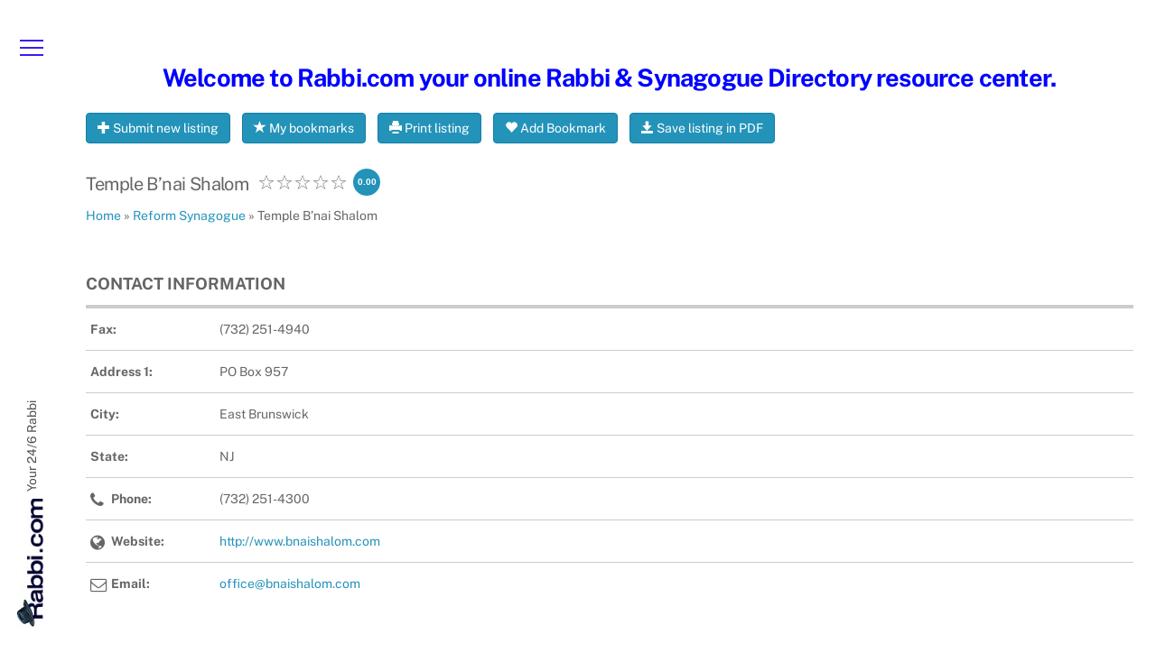

--- FILE ---
content_type: text/html; charset=UTF-8
request_url: https://rabbi.com/web-2-0-directory/temple-bnai-shalom-2/
body_size: 22049
content:
<!DOCTYPE html>
<html lang="en" xmlns:og="http://opengraphprotocol.org/schema/" xmlns:fb="http://www.facebook.com/2008/fbml">
<head>
        <meta charset="UTF-8">
        <meta name="viewport" content="width=device-width, initial-scale=1, minimum-scale=1">
        <style id="tb_inline_styles" data-no-optimize="1">.tb_animation_on{overflow-x:hidden}.themify_builder .wow{visibility:hidden;animation-fill-mode:both}[data-tf-animation]{will-change:transform,opacity,visibility}.themify_builder .tf_lax_done{transition-duration:.8s;transition-timing-function:cubic-bezier(.165,.84,.44,1)}[data-sticky-active].tb_sticky_scroll_active{z-index:1}[data-sticky-active].tb_sticky_scroll_active .hide-on-stick{display:none}@media(min-width:1025px){.hide-desktop{width:0!important;height:0!important;padding:0!important;visibility:hidden!important;margin:0!important;display:table-column!important;background:0!important;content-visibility:hidden;overflow:hidden!important}}@media(min-width:769px) and (max-width:1024px){.hide-tablet_landscape{width:0!important;height:0!important;padding:0!important;visibility:hidden!important;margin:0!important;display:table-column!important;background:0!important;content-visibility:hidden;overflow:hidden!important}}@media(min-width:481px) and (max-width:768px){.hide-tablet{width:0!important;height:0!important;padding:0!important;visibility:hidden!important;margin:0!important;display:table-column!important;background:0!important;content-visibility:hidden;overflow:hidden!important}}@media(max-width:480px){.hide-mobile{width:0!important;height:0!important;padding:0!important;visibility:hidden!important;margin:0!important;display:table-column!important;background:0!important;content-visibility:hidden;overflow:hidden!important}}@media(max-width:768px){div.module-gallery-grid{--galn:var(--galt)}}@media(max-width:480px){
                .themify_map.tf_map_loaded{width:100%!important}
                .ui.builder_button,.ui.nav li a{padding:.525em 1.15em}
                .fullheight>.row_inner:not(.tb_col_count_1){min-height:0}
                div.module-gallery-grid{--galn:var(--galm);gap:8px}
            }</style><noscript><style>.themify_builder .wow,.wow .tf_lazy{visibility:visible!important}</style></noscript>            <style id="tf_lazy_style" data-no-optimize="1">
                .tf_svg_lazy{
                    content-visibility:auto;
                    background-size:100% 25%!important;
                    background-repeat:no-repeat!important;
                    background-position:0 0, 0 33.4%,0 66.6%,0 100%!important;
                    transition:filter .3s linear!important;
                    filter:blur(25px)!important;                    transform:translateZ(0)
                }
                .tf_svg_lazy_loaded{
                    filter:blur(0)!important
                }
                [data-lazy]:is(.module,.module_row:not(.tb_first)),.module[data-lazy] .ui,.module_row[data-lazy]:not(.tb_first):is(>.row_inner,.module_column[data-lazy],.module_subrow[data-lazy]){
                    background-image:none!important
                }
            </style>
            <noscript>
                <style>
                    .tf_svg_lazy{
                        display:none!important
                    }
                </style>
            </noscript>
                    <style id="tf_lazy_common" data-no-optimize="1">
                        img{
                max-width:100%;
                height:auto
            }
                                    :where(.tf_in_flx,.tf_flx){display:inline-flex;flex-wrap:wrap;place-items:center}
            .tf_fa,:is(em,i) tf-lottie{display:inline-block;vertical-align:middle}:is(em,i) tf-lottie{width:1.5em;height:1.5em}.tf_fa{width:1em;height:1em;stroke-width:0;stroke:currentColor;overflow:visible;fill:currentColor;pointer-events:none;text-rendering:optimizeSpeed;buffered-rendering:static}#tf_svg symbol{overflow:visible}:where(.tf_lazy){position:relative;visibility:visible;display:block;opacity:.3}.wow .tf_lazy:not(.tf_swiper-slide){visibility:hidden;opacity:1}div.tf_audio_lazy audio{visibility:hidden;height:0;display:inline}.mejs-container{visibility:visible}.tf_iframe_lazy{transition:opacity .3s ease-in-out;min-height:10px}:where(.tf_flx),.tf_swiper-wrapper{display:flex}.tf_swiper-slide{flex-shrink:0;opacity:0;width:100%;height:100%}.tf_swiper-wrapper>br,.tf_lazy.tf_swiper-wrapper .tf_lazy:after,.tf_lazy.tf_swiper-wrapper .tf_lazy:before{display:none}.tf_lazy:after,.tf_lazy:before{content:'';display:inline-block;position:absolute;width:10px!important;height:10px!important;margin:0 3px;top:50%!important;inset-inline:auto 50%!important;border-radius:100%;background-color:currentColor;visibility:visible;animation:tf-hrz-loader infinite .75s cubic-bezier(.2,.68,.18,1.08)}.tf_lazy:after{width:6px!important;height:6px!important;inset-inline:50% auto!important;margin-top:3px;animation-delay:-.4s}@keyframes tf-hrz-loader{0%,100%{transform:scale(1);opacity:1}50%{transform:scale(.1);opacity:.6}}.tf_lazy_lightbox{position:fixed;background:rgba(11,11,11,.8);color:#ccc;top:0;left:0;display:flex;align-items:center;justify-content:center;z-index:999}.tf_lazy_lightbox .tf_lazy:after,.tf_lazy_lightbox .tf_lazy:before{background:#fff}.tf_vd_lazy,tf-lottie{display:flex;flex-wrap:wrap}tf-lottie{aspect-ratio:1.777}.tf_w.tf_vd_lazy video{width:100%;height:auto;position:static;object-fit:cover}
        </style>
        <meta property="og:type" content="article" />
<meta property="og:title" content="Temple B&#8217;nai Shalom" />
<meta property="og:description" content="" />
<meta property="og:url" content="https://rabbi.com/web-2-0-directory/temple-bnai-shalom-2/" />
<meta property="og:site_name" content="Rabbi.com Directory" />
<meta name='robots' content='index, follow, max-image-preview:large, max-snippet:-1, max-video-preview:-1' />
	<style>img:is([sizes="auto" i], [sizes^="auto," i]) { contain-intrinsic-size: 3000px 1500px }</style>
	
	<!-- This site is optimized with the Yoast SEO plugin v24.8.1 - https://yoast.com/wordpress/plugins/seo/ -->
	<title>Web 2.0 Directory - Rabbi.com</title>
	<link rel="canonical" href="https://rabbi.com/web-2-0-directory/" />
	<meta property="og:locale" content="en_US" />
	<meta property="og:type" content="article" />
	<meta property="og:title" content="Web 2.0 Directory - Rabbi.com" />
	<meta property="og:description" content="Welcome to Rabbi.com your online Rabbi &amp; Synagogue Directory resource center. DISCLAIMER &#8211;  Listings are both free and  a paid service. Inclusion does not represent an endorsement by Rabbi.com, nor has Rabbi.com verified the information supplied by the rabbis, cantors or mohels. " />
	<meta property="og:url" content="https://rabbi.com/web-2-0-directory/" />
	<meta property="og:site_name" content="Rabbi.com" />
	<meta property="article:modified_time" content="2017-02-07T17:40:59+00:00" />
	<meta name="twitter:card" content="summary_large_image" />
	<script type="application/ld+json" class="yoast-schema-graph">{"@context":"https://schema.org","@graph":[{"@type":"WebPage","@id":"https://rabbi.com/web-2-0-directory/","url":"https://rabbi.com/web-2-0-directory/","name":"Web 2.0 Directory - Rabbi.com","isPartOf":{"@id":"https://rabbi.com/#website"},"datePublished":"2016-11-14T19:41:05+00:00","dateModified":"2017-02-07T17:40:59+00:00","breadcrumb":{"@id":"https://rabbi.com/web-2-0-directory/#breadcrumb"},"inLanguage":"en","potentialAction":[{"@type":"ReadAction","target":["https://rabbi.com/web-2-0-directory/"]}]},{"@type":"BreadcrumbList","@id":"https://rabbi.com/web-2-0-directory/#breadcrumb","itemListElement":[{"@type":"ListItem","position":1,"name":"Home","item":"https://rabbi.com/"},{"@type":"ListItem","position":2,"name":"Web 2.0 Directory"}]},{"@type":"WebSite","@id":"https://rabbi.com/#website","url":"https://rabbi.com/","name":"Rabbi.com","description":"Your 24/6 Rabbi","publisher":{"@id":"https://rabbi.com/#organization"},"potentialAction":[{"@type":"SearchAction","target":{"@type":"EntryPoint","urlTemplate":"https://rabbi.com/?s={search_term_string}"},"query-input":{"@type":"PropertyValueSpecification","valueRequired":true,"valueName":"search_term_string"}}],"inLanguage":"en"},{"@type":"Organization","@id":"https://rabbi.com/#organization","name":"Rabbi.com","url":"https://rabbi.com/","logo":{"@type":"ImageObject","inLanguage":"en","@id":"https://rabbi.com/#/schema/logo/image/","url":"https://rabbi.com/wp-content/uploads/2016/07/rabbi_logo_sm.jpg","contentUrl":"https://rabbi.com/wp-content/uploads/2016/07/rabbi_logo_sm.jpg","width":167,"height":35,"caption":"Rabbi.com"},"image":{"@id":"https://rabbi.com/#/schema/logo/image/"}}]}</script>
	<!-- / Yoast SEO plugin. -->


<link rel="alternate" type="application/rss+xml" title="Rabbi.com &raquo; Feed" href="https://rabbi.com/feed/" />
<link rel="alternate" type="application/rss+xml" title="Rabbi.com &raquo; Comments Feed" href="https://rabbi.com/comments/feed/" />
<style id='global-styles-inline-css'>
:root{--wp--preset--aspect-ratio--square: 1;--wp--preset--aspect-ratio--4-3: 4/3;--wp--preset--aspect-ratio--3-4: 3/4;--wp--preset--aspect-ratio--3-2: 3/2;--wp--preset--aspect-ratio--2-3: 2/3;--wp--preset--aspect-ratio--16-9: 16/9;--wp--preset--aspect-ratio--9-16: 9/16;--wp--preset--color--black: #000000;--wp--preset--color--cyan-bluish-gray: #abb8c3;--wp--preset--color--white: #ffffff;--wp--preset--color--pale-pink: #f78da7;--wp--preset--color--vivid-red: #cf2e2e;--wp--preset--color--luminous-vivid-orange: #ff6900;--wp--preset--color--luminous-vivid-amber: #fcb900;--wp--preset--color--light-green-cyan: #7bdcb5;--wp--preset--color--vivid-green-cyan: #00d084;--wp--preset--color--pale-cyan-blue: #8ed1fc;--wp--preset--color--vivid-cyan-blue: #0693e3;--wp--preset--color--vivid-purple: #9b51e0;--wp--preset--gradient--vivid-cyan-blue-to-vivid-purple: linear-gradient(135deg,rgba(6,147,227,1) 0%,rgb(155,81,224) 100%);--wp--preset--gradient--light-green-cyan-to-vivid-green-cyan: linear-gradient(135deg,rgb(122,220,180) 0%,rgb(0,208,130) 100%);--wp--preset--gradient--luminous-vivid-amber-to-luminous-vivid-orange: linear-gradient(135deg,rgba(252,185,0,1) 0%,rgba(255,105,0,1) 100%);--wp--preset--gradient--luminous-vivid-orange-to-vivid-red: linear-gradient(135deg,rgba(255,105,0,1) 0%,rgb(207,46,46) 100%);--wp--preset--gradient--very-light-gray-to-cyan-bluish-gray: linear-gradient(135deg,rgb(238,238,238) 0%,rgb(169,184,195) 100%);--wp--preset--gradient--cool-to-warm-spectrum: linear-gradient(135deg,rgb(74,234,220) 0%,rgb(151,120,209) 20%,rgb(207,42,186) 40%,rgb(238,44,130) 60%,rgb(251,105,98) 80%,rgb(254,248,76) 100%);--wp--preset--gradient--blush-light-purple: linear-gradient(135deg,rgb(255,206,236) 0%,rgb(152,150,240) 100%);--wp--preset--gradient--blush-bordeaux: linear-gradient(135deg,rgb(254,205,165) 0%,rgb(254,45,45) 50%,rgb(107,0,62) 100%);--wp--preset--gradient--luminous-dusk: linear-gradient(135deg,rgb(255,203,112) 0%,rgb(199,81,192) 50%,rgb(65,88,208) 100%);--wp--preset--gradient--pale-ocean: linear-gradient(135deg,rgb(255,245,203) 0%,rgb(182,227,212) 50%,rgb(51,167,181) 100%);--wp--preset--gradient--electric-grass: linear-gradient(135deg,rgb(202,248,128) 0%,rgb(113,206,126) 100%);--wp--preset--gradient--midnight: linear-gradient(135deg,rgb(2,3,129) 0%,rgb(40,116,252) 100%);--wp--preset--font-size--small: 13px;--wp--preset--font-size--medium: clamp(14px, 0.875rem + ((1vw - 3.2px) * 0.469), 20px);--wp--preset--font-size--large: clamp(22.041px, 1.378rem + ((1vw - 3.2px) * 1.091), 36px);--wp--preset--font-size--x-large: clamp(25.014px, 1.563rem + ((1vw - 3.2px) * 1.327), 42px);--wp--preset--font-family--system-font: -apple-system,BlinkMacSystemFont,"Segoe UI",Roboto,Oxygen-Sans,Ubuntu,Cantarell,"Helvetica Neue",sans-serif;--wp--preset--spacing--20: 0.44rem;--wp--preset--spacing--30: 0.67rem;--wp--preset--spacing--40: 1rem;--wp--preset--spacing--50: 1.5rem;--wp--preset--spacing--60: 2.25rem;--wp--preset--spacing--70: 3.38rem;--wp--preset--spacing--80: 5.06rem;--wp--preset--shadow--natural: 6px 6px 9px rgba(0, 0, 0, 0.2);--wp--preset--shadow--deep: 12px 12px 50px rgba(0, 0, 0, 0.4);--wp--preset--shadow--sharp: 6px 6px 0px rgba(0, 0, 0, 0.2);--wp--preset--shadow--outlined: 6px 6px 0px -3px rgba(255, 255, 255, 1), 6px 6px rgba(0, 0, 0, 1);--wp--preset--shadow--crisp: 6px 6px 0px rgba(0, 0, 0, 1);}:where(body) { margin: 0; }.wp-site-blocks > .alignleft { float: left; margin-right: 2em; }.wp-site-blocks > .alignright { float: right; margin-left: 2em; }.wp-site-blocks > .aligncenter { justify-content: center; margin-left: auto; margin-right: auto; }:where(.wp-site-blocks) > * { margin-block-start: 24px; margin-block-end: 0; }:where(.wp-site-blocks) > :first-child { margin-block-start: 0; }:where(.wp-site-blocks) > :last-child { margin-block-end: 0; }:root { --wp--style--block-gap: 24px; }:root :where(.is-layout-flow) > :first-child{margin-block-start: 0;}:root :where(.is-layout-flow) > :last-child{margin-block-end: 0;}:root :where(.is-layout-flow) > *{margin-block-start: 24px;margin-block-end: 0;}:root :where(.is-layout-constrained) > :first-child{margin-block-start: 0;}:root :where(.is-layout-constrained) > :last-child{margin-block-end: 0;}:root :where(.is-layout-constrained) > *{margin-block-start: 24px;margin-block-end: 0;}:root :where(.is-layout-flex){gap: 24px;}:root :where(.is-layout-grid){gap: 24px;}.is-layout-flow > .alignleft{float: left;margin-inline-start: 0;margin-inline-end: 2em;}.is-layout-flow > .alignright{float: right;margin-inline-start: 2em;margin-inline-end: 0;}.is-layout-flow > .aligncenter{margin-left: auto !important;margin-right: auto !important;}.is-layout-constrained > .alignleft{float: left;margin-inline-start: 0;margin-inline-end: 2em;}.is-layout-constrained > .alignright{float: right;margin-inline-start: 2em;margin-inline-end: 0;}.is-layout-constrained > .aligncenter{margin-left: auto !important;margin-right: auto !important;}.is-layout-constrained > :where(:not(.alignleft):not(.alignright):not(.alignfull)){margin-left: auto !important;margin-right: auto !important;}body .is-layout-flex{display: flex;}.is-layout-flex{flex-wrap: wrap;align-items: center;}.is-layout-flex > :is(*, div){margin: 0;}body .is-layout-grid{display: grid;}.is-layout-grid > :is(*, div){margin: 0;}body{font-family: var(--wp--preset--font-family--system-font);font-size: var(--wp--preset--font-size--medium);line-height: 1.6;padding-top: 0px;padding-right: 0px;padding-bottom: 0px;padding-left: 0px;}a:where(:not(.wp-element-button)){text-decoration: underline;}:root :where(.wp-element-button, .wp-block-button__link){background-color: #32373c;border-width: 0;color: #fff;font-family: inherit;font-size: inherit;line-height: inherit;padding: calc(0.667em + 2px) calc(1.333em + 2px);text-decoration: none;}.has-black-color{color: var(--wp--preset--color--black) !important;}.has-cyan-bluish-gray-color{color: var(--wp--preset--color--cyan-bluish-gray) !important;}.has-white-color{color: var(--wp--preset--color--white) !important;}.has-pale-pink-color{color: var(--wp--preset--color--pale-pink) !important;}.has-vivid-red-color{color: var(--wp--preset--color--vivid-red) !important;}.has-luminous-vivid-orange-color{color: var(--wp--preset--color--luminous-vivid-orange) !important;}.has-luminous-vivid-amber-color{color: var(--wp--preset--color--luminous-vivid-amber) !important;}.has-light-green-cyan-color{color: var(--wp--preset--color--light-green-cyan) !important;}.has-vivid-green-cyan-color{color: var(--wp--preset--color--vivid-green-cyan) !important;}.has-pale-cyan-blue-color{color: var(--wp--preset--color--pale-cyan-blue) !important;}.has-vivid-cyan-blue-color{color: var(--wp--preset--color--vivid-cyan-blue) !important;}.has-vivid-purple-color{color: var(--wp--preset--color--vivid-purple) !important;}.has-black-background-color{background-color: var(--wp--preset--color--black) !important;}.has-cyan-bluish-gray-background-color{background-color: var(--wp--preset--color--cyan-bluish-gray) !important;}.has-white-background-color{background-color: var(--wp--preset--color--white) !important;}.has-pale-pink-background-color{background-color: var(--wp--preset--color--pale-pink) !important;}.has-vivid-red-background-color{background-color: var(--wp--preset--color--vivid-red) !important;}.has-luminous-vivid-orange-background-color{background-color: var(--wp--preset--color--luminous-vivid-orange) !important;}.has-luminous-vivid-amber-background-color{background-color: var(--wp--preset--color--luminous-vivid-amber) !important;}.has-light-green-cyan-background-color{background-color: var(--wp--preset--color--light-green-cyan) !important;}.has-vivid-green-cyan-background-color{background-color: var(--wp--preset--color--vivid-green-cyan) !important;}.has-pale-cyan-blue-background-color{background-color: var(--wp--preset--color--pale-cyan-blue) !important;}.has-vivid-cyan-blue-background-color{background-color: var(--wp--preset--color--vivid-cyan-blue) !important;}.has-vivid-purple-background-color{background-color: var(--wp--preset--color--vivid-purple) !important;}.has-black-border-color{border-color: var(--wp--preset--color--black) !important;}.has-cyan-bluish-gray-border-color{border-color: var(--wp--preset--color--cyan-bluish-gray) !important;}.has-white-border-color{border-color: var(--wp--preset--color--white) !important;}.has-pale-pink-border-color{border-color: var(--wp--preset--color--pale-pink) !important;}.has-vivid-red-border-color{border-color: var(--wp--preset--color--vivid-red) !important;}.has-luminous-vivid-orange-border-color{border-color: var(--wp--preset--color--luminous-vivid-orange) !important;}.has-luminous-vivid-amber-border-color{border-color: var(--wp--preset--color--luminous-vivid-amber) !important;}.has-light-green-cyan-border-color{border-color: var(--wp--preset--color--light-green-cyan) !important;}.has-vivid-green-cyan-border-color{border-color: var(--wp--preset--color--vivid-green-cyan) !important;}.has-pale-cyan-blue-border-color{border-color: var(--wp--preset--color--pale-cyan-blue) !important;}.has-vivid-cyan-blue-border-color{border-color: var(--wp--preset--color--vivid-cyan-blue) !important;}.has-vivid-purple-border-color{border-color: var(--wp--preset--color--vivid-purple) !important;}.has-vivid-cyan-blue-to-vivid-purple-gradient-background{background: var(--wp--preset--gradient--vivid-cyan-blue-to-vivid-purple) !important;}.has-light-green-cyan-to-vivid-green-cyan-gradient-background{background: var(--wp--preset--gradient--light-green-cyan-to-vivid-green-cyan) !important;}.has-luminous-vivid-amber-to-luminous-vivid-orange-gradient-background{background: var(--wp--preset--gradient--luminous-vivid-amber-to-luminous-vivid-orange) !important;}.has-luminous-vivid-orange-to-vivid-red-gradient-background{background: var(--wp--preset--gradient--luminous-vivid-orange-to-vivid-red) !important;}.has-very-light-gray-to-cyan-bluish-gray-gradient-background{background: var(--wp--preset--gradient--very-light-gray-to-cyan-bluish-gray) !important;}.has-cool-to-warm-spectrum-gradient-background{background: var(--wp--preset--gradient--cool-to-warm-spectrum) !important;}.has-blush-light-purple-gradient-background{background: var(--wp--preset--gradient--blush-light-purple) !important;}.has-blush-bordeaux-gradient-background{background: var(--wp--preset--gradient--blush-bordeaux) !important;}.has-luminous-dusk-gradient-background{background: var(--wp--preset--gradient--luminous-dusk) !important;}.has-pale-ocean-gradient-background{background: var(--wp--preset--gradient--pale-ocean) !important;}.has-electric-grass-gradient-background{background: var(--wp--preset--gradient--electric-grass) !important;}.has-midnight-gradient-background{background: var(--wp--preset--gradient--midnight) !important;}.has-small-font-size{font-size: var(--wp--preset--font-size--small) !important;}.has-medium-font-size{font-size: var(--wp--preset--font-size--medium) !important;}.has-large-font-size{font-size: var(--wp--preset--font-size--large) !important;}.has-x-large-font-size{font-size: var(--wp--preset--font-size--x-large) !important;}.has-system-font-font-family{font-family: var(--wp--preset--font-family--system-font) !important;}
:root :where(.wp-block-pullquote){font-size: clamp(0.984em, 0.984rem + ((1vw - 0.2em) * 0.645), 1.5em);line-height: 1.6;}
</style>
<link rel="preload" href="https://rabbi.com/wp-content/plugins/announcement-bar/css/style.css?ver=2.2.0" as="style"><link rel='stylesheet' id='announcement-bar-style-css' href='https://rabbi.com/wp-content/plugins/announcement-bar/css/style.css?ver=2.2.0' media='all' />
<link rel="preload" href="https://rabbi.com/wp-content/plugins/codecanyon-6463373-web-20-directory-plugin-for-wordpress-2/resources/css/bootstrap.css?ver=9306d7c948852f55d892e8280d8659b5" as="style"><link rel='stylesheet' id='w2dc_bootstrap-css' href='https://rabbi.com/wp-content/plugins/codecanyon-6463373-web-20-directory-plugin-for-wordpress-2/resources/css/bootstrap.css?ver=9306d7c948852f55d892e8280d8659b5' media='all' />
<link rel="preload" href="https://rabbi.com/wp-content/plugins/codecanyon-6463373-web-20-directory-plugin-for-wordpress-2/resources/css/frontend.css?ver=9306d7c948852f55d892e8280d8659b5" as="style"><link rel='stylesheet' id='w2dc_frontend-css' href='https://rabbi.com/wp-content/plugins/codecanyon-6463373-web-20-directory-plugin-for-wordpress-2/resources/css/frontend.css?ver=9306d7c948852f55d892e8280d8659b5' media='all' />
<link rel="preload" href="https://rabbi.com/wp-content/plugins/codecanyon-6463373-web-20-directory-plugin-for-wordpress-2/resources/css/font-awesome.css?ver=9306d7c948852f55d892e8280d8659b5" as="style"><link rel='stylesheet' id='w2dc_font_awesome-css' href='https://rabbi.com/wp-content/plugins/codecanyon-6463373-web-20-directory-plugin-for-wordpress-2/resources/css/font-awesome.css?ver=9306d7c948852f55d892e8280d8659b5' media='all' />
<link rel="preload" href="https://rabbi.com/wp-content/uploads/w2dc-plugin.css?ver=9306d7c948852f55d892e8280d8659b5" as="style"><link rel='stylesheet' id='w2dc-dynamic-css-css' href='https://rabbi.com/wp-content/uploads/w2dc-plugin.css?ver=9306d7c948852f55d892e8280d8659b5' media='all' />
<link rel="preload" href="//ajax.googleapis.com/ajax/libs/jqueryui/1.10.4/themes/redmond/jquery-ui.css?ver=9306d7c948852f55d892e8280d8659b5" as="style"><link rel='stylesheet' id='w2dc-jquery-ui-style-css' href='//ajax.googleapis.com/ajax/libs/jqueryui/1.10.4/themes/redmond/jquery-ui.css?ver=9306d7c948852f55d892e8280d8659b5' media='all' />
<link rel="preload" href="https://rabbi.com/wp-content/plugins/codecanyon-6463373-web-20-directory-plugin-for-wordpress-2/resources/css/bxslider/jquery.bxslider.css?ver=9306d7c948852f55d892e8280d8659b5" as="style"><link rel='stylesheet' id='w2dc_listings_slider-css' href='https://rabbi.com/wp-content/plugins/codecanyon-6463373-web-20-directory-plugin-for-wordpress-2/resources/css/bxslider/jquery.bxslider.css?ver=9306d7c948852f55d892e8280d8659b5' media='all' />
<link rel="preload" href="https://rabbi.com/wp-content/plugins/codecanyon-6463373-web-20-directory-plugin-for-wordpress-2/addons/w2dc_fsubmit/resources/css/submitlisting.css?ver=9306d7c948852f55d892e8280d8659b5" as="style"><link rel='stylesheet' id='w2dc_fsubmit-css' href='https://rabbi.com/wp-content/plugins/codecanyon-6463373-web-20-directory-plugin-for-wordpress-2/addons/w2dc_fsubmit/resources/css/submitlisting.css?ver=9306d7c948852f55d892e8280d8659b5' media='all' />
<link rel="preload" href="https://rabbi.com/wp-content/plugins/codecanyon-6463373-web-20-directory-plugin-for-wordpress-2/addons/w2dc_payments/resources/css/payments.css?ver=9306d7c948852f55d892e8280d8659b5" as="style"><link rel='stylesheet' id='w2dc_payments-css' href='https://rabbi.com/wp-content/plugins/codecanyon-6463373-web-20-directory-plugin-for-wordpress-2/addons/w2dc_payments/resources/css/payments.css?ver=9306d7c948852f55d892e8280d8659b5' media='all' />
<link rel="preload" href="https://rabbi.com/wp-content/plugins/codecanyon-6463373-web-20-directory-plugin-for-wordpress-2/addons/w2dc_ratings/resources/css/rater.css?ver=9306d7c948852f55d892e8280d8659b5" as="style"><link rel='stylesheet' id='rater-css' href='https://rabbi.com/wp-content/plugins/codecanyon-6463373-web-20-directory-plugin-for-wordpress-2/addons/w2dc_ratings/resources/css/rater.css?ver=9306d7c948852f55d892e8280d8659b5' media='all' />
<link rel="preload" href="https://rabbi.com/wp-content/plugins/contact-form-7/includes/css/styles.css?ver=6.0.5" as="style"><link rel='stylesheet' id='contact-form-7-css' href='https://rabbi.com/wp-content/plugins/contact-form-7/includes/css/styles.css?ver=6.0.5' media='all' />
<script src="https://rabbi.com/wp-includes/js/jquery/jquery.min.js?ver=3.7.1" id="jquery-core-js"></script>
<script src="https://rabbi.com/wp-includes/js/jquery/jquery-migrate.min.js?ver=3.4.1" id="jquery-migrate-js"></script>
<script src="//google.com/recaptcha/api.js?ver=9306d7c948852f55d892e8280d8659b5" id="w2dc_recaptcha-js"></script>
<link rel="https://api.w.org/" href="https://rabbi.com/wp-json/" /><link rel="alternate" title="JSON" type="application/json" href="https://rabbi.com/wp-json/wp/v2/pages/5483" /><link rel="EditURI" type="application/rsd+xml" title="RSD" href="https://rabbi.com/xmlrpc.php?rsd" />

<link rel='shortlink' href='https://rabbi.com/?p=5483' />
<link rel="alternate" title="oEmbed (JSON)" type="application/json+oembed" href="https://rabbi.com/wp-json/oembed/1.0/embed?url=https%3A%2F%2Frabbi.com%2Fweb-2-0-directory%2F" />
<link rel="alternate" title="oEmbed (XML)" type="text/xml+oembed" href="https://rabbi.com/wp-json/oembed/1.0/embed?url=https%3A%2F%2Frabbi.com%2Fweb-2-0-directory%2F&#038;format=xml" />
<script type="text/javascript">
(function(url){
	if(/(?:Chrome\/26\.0\.1410\.63 Safari\/537\.31|WordfenceTestMonBot)/.test(navigator.userAgent)){ return; }
	var addEvent = function(evt, handler) {
		if (window.addEventListener) {
			document.addEventListener(evt, handler, false);
		} else if (window.attachEvent) {
			document.attachEvent('on' + evt, handler);
		}
	};
	var removeEvent = function(evt, handler) {
		if (window.removeEventListener) {
			document.removeEventListener(evt, handler, false);
		} else if (window.detachEvent) {
			document.detachEvent('on' + evt, handler);
		}
	};
	var evts = 'contextmenu dblclick drag dragend dragenter dragleave dragover dragstart drop keydown keypress keyup mousedown mousemove mouseout mouseover mouseup mousewheel scroll'.split(' ');
	var logHuman = function() {
		if (window.wfLogHumanRan) { return; }
		window.wfLogHumanRan = true;
		var wfscr = document.createElement('script');
		wfscr.type = 'text/javascript';
		wfscr.async = true;
		wfscr.src = url + '&r=' + Math.random();
		(document.getElementsByTagName('head')[0]||document.getElementsByTagName('body')[0]).appendChild(wfscr);
		for (var i = 0; i < evts.length; i++) {
			removeEvent(evts[i], logHuman);
		}
	};
	for (var i = 0; i < evts.length; i++) {
		addEvent(evts[i], logHuman);
	}
})('//rabbi.com/?wordfence_lh=1&hid=9FB9F4E2DB2C887DB53AD16EE1CEA8DA');
</script>
	<style>
	@keyframes themifyAnimatedBG{
		0%{background-color:#33baab}100%{background-color:#e33b9e}50%{background-color:#4961d7}33.3%{background-color:#2ea85c}25%{background-color:#2bb8ed}20%{background-color:#dd5135}
	}
	.module_row.animated-bg{
		animation:themifyAnimatedBG 30000ms infinite alternate
	}
	</style>
	<link rel="canonical" href="https://rabbi.com/web-2-0-directory/temple-bnai-shalom-2/" />
<!-- Global site tag (gtag.js) - Google Analytics -->
<script async src="https://www.googletagmanager.com/gtag/js?id=UA-32464733-1"></script>
<script>
  window.dataLayer = window.dataLayer || [];
  function gtag(){dataLayer.push(arguments);}
  gtag('js', new Date());

  gtag('config', 'UA-32464733-1');
</script>

<script>
var w2dc_controller_args_array = {};
var w2dc_map_markers_attrs_array = [];
var w2dc_map_markers_attrs = (function(map_id, markers_array, enable_radius_circle, enable_clusters, show_summary_button, show_readmore_button, draw_panel, map_style_name, enable_full_screen, enable_wheel_zoom, enable_dragging_touchscreens, center_map_onclick, map_attrs) {
		this.map_id = map_id;
		this.markers_array = markers_array;
		this.enable_radius_circle = enable_radius_circle;
		this.enable_clusters = enable_clusters;
		this.show_summary_button = show_summary_button;
		this.show_readmore_button = show_readmore_button;
		this.draw_panel = draw_panel;
		this.map_style_name = map_style_name;
		this.enable_full_screen = enable_full_screen;
		this.enable_wheel_zoom = enable_wheel_zoom;
		this.enable_dragging_touchscreens = enable_dragging_touchscreens;
		this.center_map_onclick = center_map_onclick;
		this.map_attrs = map_attrs;
		});
var w2dc_js_objects = {"ajaxurl":"https:\/\/rabbi.com\/wp-admin\/admin-ajax.php","ajax_loader_url":"https:\/\/rabbi.com\/wp-content\/plugins\/codecanyon-6463373-web-20-directory-plugin-for-wordpress-2\/resources\/images\/ajax-loader.gif","ajax_iloader_url":"https:\/\/rabbi.com\/wp-content\/plugins\/codecanyon-6463373-web-20-directory-plugin-for-wordpress-2\/resources\/images\/ajax-indicator.gif","ajax_loader_text":"Loading...","search_button_text":"Search","search_map_button_text":"Search on map","ajax_map_loader_url":"https:\/\/rabbi.com\/wp-content\/plugins\/codecanyon-6463373-web-20-directory-plugin-for-wordpress-2\/resources\/images\/ajax-map-loader.gif","in_favourites_icon":"w2dc-glyphicon-heart-empty","not_in_favourites_icon":"w2dc-glyphicon-heart","in_favourites_msg":"Add Bookmark","not_in_favourites_msg":"Remove Bookmark","ajax_load":1,"ajax_initial_load":0,"is_rtl":false,"send_button_text":"Send message","send_button_sending":"Sending...","recaptcha_public_key":"6LdAVQkUAAAAAMF_nz4pUUr9nZqbeh4cCD4nHXGr","lang":"","is_maps_used":true};
var w2dc_google_maps_objects = {"notinclude_maps_api":0,"google_api_key":"AIzaSyAg_7hMAVLI6JuW4dFFytD0COzmzfNBqEA","map_markers_type":"icons","default_marker_color":"#2393ba","default_marker_icon":"","global_map_icons_path":"https:\/\/rabbi.com\/wp-content\/plugins\/codecanyon-6463373-web-20-directory-plugin-for-wordpress-2\/resources\/images\/map_icons\/","marker_image_width":48,"marker_image_height":48,"marker_image_anchor_x":24,"marker_image_anchor_y":48,"infowindow_width":350,"infowindow_offset":-50,"infowindow_logo_width":110,"w2dc_map_info_window_button_readmore":"Read more \u00bb","w2dc_map_info_window_button_summary":"\u00ab Summary","map_style_name":"Gowalla","draw_area_button":"Draw Area","edit_area_button":"Edit Area","apply_area_button":"Apply Area","reload_map_button":"Reload Map","my_location_button":"My Location","locations_targeting_text":"Locations targeting...","w2dc_map_content_fields_icons":["w2dc-fa-info-circle","","w2dc-fa-map-marker","","","","","w2dc-fa-phone","w2dc-fa-globe"],"map_markers_array":["w2dc-fa-adjust","w2dc-fa-adn","w2dc-fa-align-center","w2dc-fa-align-justify","w2dc-fa-align-left","w2dc-fa-align-right","w2dc-fa-ambulance","w2dc-fa-anchor","w2dc-fa-android","w2dc-fa-angellist","w2dc-fa-angle-double-down","w2dc-fa-angle-double-left","w2dc-fa-angle-double-right","w2dc-fa-angle-double-up","w2dc-fa-angle-down","w2dc-fa-angle-left","w2dc-fa-angle-right","w2dc-fa-angle-up","w2dc-fa-apple","w2dc-fa-archive","w2dc-fa-area-chart","w2dc-fa-arrow-circle-down","w2dc-fa-arrow-circle-left","w2dc-fa-arrow-circle-o-down","w2dc-fa-arrow-circle-o-left","w2dc-fa-arrow-circle-o-right","w2dc-fa-arrow-circle-o-up","w2dc-fa-arrow-circle-right","w2dc-fa-arrow-circle-up","w2dc-fa-arrow-down","w2dc-fa-arrow-left","w2dc-fa-arrow-right","w2dc-fa-arrow-up","w2dc-fa-arrows","w2dc-fa-arrows-alt","w2dc-fa-arrows-h","w2dc-fa-arrows-v","w2dc-fa-asterisk","w2dc-fa-at","w2dc-fa-automobile","w2dc-fa-backward","w2dc-fa-ban","w2dc-fa-bank","w2dc-fa-bar-chart","w2dc-fa-bar-chart-o","w2dc-fa-barcode","w2dc-fa-bars","w2dc-fa-bed","w2dc-fa-beer","w2dc-fa-behance","w2dc-fa-behance-square","w2dc-fa-bell","w2dc-fa-bell-o","w2dc-fa-bell-slash","w2dc-fa-bell-slash-o","w2dc-fa-bicycle","w2dc-fa-binoculars","w2dc-fa-birthday-cake","w2dc-fa-bitbucket","w2dc-fa-bitbucket-square","w2dc-fa-bitcoin","w2dc-fa-bold","w2dc-fa-bolt","w2dc-fa-bomb","w2dc-fa-book","w2dc-fa-bookmark","w2dc-fa-bookmark-o","w2dc-fa-briefcase","w2dc-fa-btc","w2dc-fa-bug","w2dc-fa-building","w2dc-fa-building-o","w2dc-fa-bullhorn","w2dc-fa-bullseye","w2dc-fa-bus","w2dc-fa-buysellads","w2dc-fa-cab","w2dc-fa-calculator","w2dc-fa-calendar","w2dc-fa-calendar-o","w2dc-fa-camera","w2dc-fa-camera-retro","w2dc-fa-car","w2dc-fa-caret-down","w2dc-fa-caret-left","w2dc-fa-caret-right","w2dc-fa-caret-square-o-down","w2dc-fa-caret-square-o-left","w2dc-fa-caret-square-o-right","w2dc-fa-caret-square-o-up","w2dc-fa-caret-up","w2dc-fa-cart-arrow-down","w2dc-fa-cart-plus","w2dc-fa-cc","w2dc-fa-cc-amex","w2dc-fa-cc-discover","w2dc-fa-cc-mastercard","w2dc-fa-cc-paypal","w2dc-fa-cc-stripe","w2dc-fa-cc-visa","w2dc-fa-certificate","w2dc-fa-chain","w2dc-fa-chain-broken","w2dc-fa-check","w2dc-fa-check-circle","w2dc-fa-check-circle-o","w2dc-fa-check-square","w2dc-fa-check-square-o","w2dc-fa-chevron-circle-down","w2dc-fa-chevron-circle-left","w2dc-fa-chevron-circle-right","w2dc-fa-chevron-circle-up","w2dc-fa-chevron-down","w2dc-fa-chevron-left","w2dc-fa-chevron-right","w2dc-fa-chevron-up","w2dc-fa-child","w2dc-fa-circle","w2dc-fa-circle-o","w2dc-fa-circle-o-notch","w2dc-fa-circle-thin","w2dc-fa-clipboard","w2dc-fa-clock-o","w2dc-fa-close","w2dc-fa-cloud","w2dc-fa-cloud-download","w2dc-fa-cloud-upload","w2dc-fa-cny","w2dc-fa-code","w2dc-fa-code-fork","w2dc-fa-codepen","w2dc-fa-coffee","w2dc-fa-cog","w2dc-fa-cogs","w2dc-fa-columns","w2dc-fa-comment","w2dc-fa-comment-o","w2dc-fa-comments","w2dc-fa-comments-o","w2dc-fa-compass","w2dc-fa-compress","w2dc-fa-connectdevelop","w2dc-fa-copy","w2dc-fa-copyright","w2dc-fa-credit-card","w2dc-fa-crop","w2dc-fa-crosshairs","w2dc-fa-css3","w2dc-fa-cube","w2dc-fa-cubes","w2dc-fa-cut","w2dc-fa-cutlery","w2dc-fa-dashboard","w2dc-fa-dashcube","w2dc-fa-database","w2dc-fa-dedent","w2dc-fa-delicious","w2dc-fa-desktop","w2dc-fa-deviantart","w2dc-fa-diamond","w2dc-fa-digg","w2dc-fa-dollar","w2dc-fa-dot-circle-o","w2dc-fa-download","w2dc-fa-dribbble","w2dc-fa-dropbox","w2dc-fa-drupal","w2dc-fa-edit","w2dc-fa-eject","w2dc-fa-ellipsis-h","w2dc-fa-ellipsis-v","w2dc-fa-empire","w2dc-fa-envelope","w2dc-fa-envelope-o","w2dc-fa-envelope-square","w2dc-fa-eraser","w2dc-fa-eur","w2dc-fa-euro","w2dc-fa-exchange","w2dc-fa-exclamation","w2dc-fa-exclamation-circle","w2dc-fa-exclamation-triangle","w2dc-fa-expand","w2dc-fa-external-link","w2dc-fa-external-link-square","w2dc-fa-eye","w2dc-fa-eye-slash","w2dc-fa-eyedropper","w2dc-fa-facebook","w2dc-fa-facebook-f","w2dc-fa-facebook-official","w2dc-fa-facebook-square","w2dc-fa-fast-backward","w2dc-fa-fast-forward","w2dc-fa-fax","w2dc-fa-female","w2dc-fa-fighter-jet","w2dc-fa-file","w2dc-fa-file-archive-o","w2dc-fa-file-audio-o","w2dc-fa-file-code-o","w2dc-fa-file-excel-o","w2dc-fa-file-image-o","w2dc-fa-file-movie-o","w2dc-fa-file-o","w2dc-fa-file-pdf-o","w2dc-fa-file-photo-o","w2dc-fa-file-picture-o","w2dc-fa-file-powerpoint-o","w2dc-fa-file-sound-o","w2dc-fa-file-text","w2dc-fa-file-text-o","w2dc-fa-file-video-o","w2dc-fa-file-word-o","w2dc-fa-file-zip-o","w2dc-fa-files-o","w2dc-fa-film","w2dc-fa-filter","w2dc-fa-fire","w2dc-fa-fire-extinguisher","w2dc-fa-flag","w2dc-fa-flag-checkered","w2dc-fa-flag-o","w2dc-fa-flash","w2dc-fa-flask","w2dc-fa-flickr","w2dc-fa-floppy-o","w2dc-fa-folder","w2dc-fa-folder-o","w2dc-fa-folder-open","w2dc-fa-folder-open-o","w2dc-fa-font","w2dc-fa-forumbee","w2dc-fa-forward","w2dc-fa-foursquare","w2dc-fa-frown-o","w2dc-fa-futbol-o","w2dc-fa-gamepad","w2dc-fa-gavel","w2dc-fa-gbp","w2dc-fa-ge","w2dc-fa-gear","w2dc-fa-gears","w2dc-fa-genderless","w2dc-fa-gift","w2dc-fa-git","w2dc-fa-git-square","w2dc-fa-github","w2dc-fa-github-alt","w2dc-fa-github-square","w2dc-fa-gittip","w2dc-fa-glass","w2dc-fa-globe","w2dc-fa-google","w2dc-fa-google-plus","w2dc-fa-google-plus-square","w2dc-fa-google-wallet","w2dc-fa-graduation-cap","w2dc-fa-gratipay","w2dc-fa-group","w2dc-fa-h-square","w2dc-fa-hacker-news","w2dc-fa-hand-o-down","w2dc-fa-hand-o-left","w2dc-fa-hand-o-right","w2dc-fa-hand-o-up","w2dc-fa-hdd-o","w2dc-fa-header","w2dc-fa-headphones","w2dc-fa-heart","w2dc-fa-heart-o","w2dc-fa-heartbeat","w2dc-fa-history","w2dc-fa-home","w2dc-fa-hospital-o","w2dc-fa-hotel","w2dc-fa-html5","w2dc-fa-ils","w2dc-fa-image","w2dc-fa-inbox","w2dc-fa-indent","w2dc-fa-info","w2dc-fa-info-circle","w2dc-fa-inr","w2dc-fa-instagram","w2dc-fa-institution","w2dc-fa-ioxhost","w2dc-fa-italic","w2dc-fa-joomla","w2dc-fa-jpy","w2dc-fa-jsfiddle","w2dc-fa-key","w2dc-fa-keyboard-o","w2dc-fa-krw","w2dc-fa-language","w2dc-fa-laptop","w2dc-fa-lastfm","w2dc-fa-lastfm-square","w2dc-fa-leaf","w2dc-fa-leanpub","w2dc-fa-legal","w2dc-fa-lemon-o","w2dc-fa-level-down","w2dc-fa-level-up","w2dc-fa-life-bouy","w2dc-fa-life-ring","w2dc-fa-life-saver","w2dc-fa-lightbulb-o","w2dc-fa-line-chart","w2dc-fa-link","w2dc-fa-linkedin","w2dc-fa-linkedin-square","w2dc-fa-linux","w2dc-fa-list","w2dc-fa-list-alt","w2dc-fa-list-ol","w2dc-fa-list-ul","w2dc-fa-location-arrow","w2dc-fa-lock","w2dc-fa-long-arrow-down","w2dc-fa-long-arrow-left","w2dc-fa-long-arrow-right","w2dc-fa-long-arrow-up","w2dc-fa-magic","w2dc-fa-magnet","w2dc-fa-mail-forward","w2dc-fa-mail-reply","w2dc-fa-mail-reply-all","w2dc-fa-male","w2dc-fa-map-marker","w2dc-fa-mars","w2dc-fa-mars-double","w2dc-fa-mars-stroke","w2dc-fa-mars-stroke-h","w2dc-fa-mars-stroke-v","w2dc-fa-maxcdn","w2dc-fa-meanpath","w2dc-fa-medium","w2dc-fa-medkit","w2dc-fa-meh-o","w2dc-fa-mercury","w2dc-fa-microphone","w2dc-fa-microphone-slash","w2dc-fa-minus","w2dc-fa-minus-circle","w2dc-fa-minus-square","w2dc-fa-minus-square-o","w2dc-fa-mobile","w2dc-fa-mobile-phone","w2dc-fa-money","w2dc-fa-moon-o","w2dc-fa-mortar-board","w2dc-fa-motorcycle","w2dc-fa-music","w2dc-fa-navicon","w2dc-fa-neuter","w2dc-fa-newspaper-o","w2dc-fa-openid","w2dc-fa-outdent","w2dc-fa-pagelines","w2dc-fa-paint-brush","w2dc-fa-paper-plane","w2dc-fa-paper-plane-o","w2dc-fa-paperclip","w2dc-fa-paragraph","w2dc-fa-paste","w2dc-fa-pause","w2dc-fa-paw","w2dc-fa-paypal","w2dc-fa-pencil","w2dc-fa-pencil-square","w2dc-fa-pencil-square-o","w2dc-fa-phone","w2dc-fa-phone-square","w2dc-fa-photo","w2dc-fa-picture-o","w2dc-fa-pie-chart","w2dc-fa-pied-piper","w2dc-fa-pied-piper-alt","w2dc-fa-pinterest","w2dc-fa-pinterest-p","w2dc-fa-pinterest-square","w2dc-fa-plane","w2dc-fa-play","w2dc-fa-play-circle","w2dc-fa-play-circle-o","w2dc-fa-plug","w2dc-fa-plus","w2dc-fa-plus-circle","w2dc-fa-plus-square","w2dc-fa-plus-square-o","w2dc-fa-power-off","w2dc-fa-print","w2dc-fa-puzzle-piece","w2dc-fa-qq","w2dc-fa-qrcode","w2dc-fa-question","w2dc-fa-question-circle","w2dc-fa-quote-left","w2dc-fa-quote-right","w2dc-fa-ra","w2dc-fa-random","w2dc-fa-rebel","w2dc-fa-recycle","w2dc-fa-reddit","w2dc-fa-reddit-square","w2dc-fa-refresh","w2dc-fa-remove","w2dc-fa-renren","w2dc-fa-reorder","w2dc-fa-repeat","w2dc-fa-reply","w2dc-fa-reply-all","w2dc-fa-retweet","w2dc-fa-rmb","w2dc-fa-road","w2dc-fa-rocket","w2dc-fa-rotate-left","w2dc-fa-rotate-right","w2dc-fa-rouble","w2dc-fa-rss","w2dc-fa-rss-square","w2dc-fa-rub","w2dc-fa-ruble","w2dc-fa-rupee","w2dc-fa-save","w2dc-fa-scissors","w2dc-fa-search","w2dc-fa-search-minus","w2dc-fa-search-plus","w2dc-fa-sellsy","w2dc-fa-send","w2dc-fa-send-o","w2dc-fa-server","w2dc-fa-share","w2dc-fa-share-alt","w2dc-fa-share-alt-square","w2dc-fa-share-square","w2dc-fa-share-square-o","w2dc-fa-shekel","w2dc-fa-sheqel","w2dc-fa-shield","w2dc-fa-ship","w2dc-fa-shirtsinbulk","w2dc-fa-shopping-cart","w2dc-fa-sign-out","w2dc-fa-signal","w2dc-fa-simplybuilt","w2dc-fa-sitemap","w2dc-fa-skyatlas","w2dc-fa-skype","w2dc-fa-slack","w2dc-fa-sliders","w2dc-fa-slideshare","w2dc-fa-smile-o","w2dc-fa-soccer-ball-o","w2dc-fa-sort","w2dc-fa-sort-alpha-asc","w2dc-fa-sort-alpha-desc","w2dc-fa-sort-amount-asc","w2dc-fa-sort-amount-desc","w2dc-fa-sort-asc","w2dc-fa-sort-desc","w2dc-fa-sort-down","w2dc-fa-sort-numeric-asc","w2dc-fa-sort-numeric-desc","w2dc-fa-sort-up","w2dc-fa-soundcloud","w2dc-fa-space-shuttle","w2dc-fa-spinner","w2dc-fa-spoon","w2dc-fa-spotify","w2dc-fa-square","w2dc-fa-square-o","w2dc-fa-stack-exchange","w2dc-fa-stack-overflow","w2dc-fa-star","w2dc-fa-star-half","w2dc-fa-star-half-empty","w2dc-fa-star-half-full","w2dc-fa-star-half-o","w2dc-fa-star-o","w2dc-fa-steam","w2dc-fa-steam-square","w2dc-fa-step-backward","w2dc-fa-step-forward","w2dc-fa-stethoscope","w2dc-fa-stop","w2dc-fa-street-view","w2dc-fa-strikethrough","w2dc-fa-stumbleupon","w2dc-fa-stumbleupon-circle","w2dc-fa-subscript","w2dc-fa-subway","w2dc-fa-suitcase","w2dc-fa-sun-o","w2dc-fa-superscript","w2dc-fa-support","w2dc-fa-table","w2dc-fa-tablet","w2dc-fa-tachometer","w2dc-fa-tag","w2dc-fa-tags","w2dc-fa-tasks","w2dc-fa-taxi","w2dc-fa-tencent-weibo","w2dc-fa-terminal","w2dc-fa-text-height","w2dc-fa-text-width","w2dc-fa-th","w2dc-fa-th-large","w2dc-fa-th-list","w2dc-fa-thumb-tack","w2dc-fa-thumbs-down","w2dc-fa-thumbs-o-down","w2dc-fa-thumbs-o-up","w2dc-fa-thumbs-up","w2dc-fa-ticket","w2dc-fa-times","w2dc-fa-times-circle","w2dc-fa-times-circle-o","w2dc-fa-tint","w2dc-fa-toggle-down","w2dc-fa-toggle-left","w2dc-fa-toggle-off","w2dc-fa-toggle-on","w2dc-fa-toggle-right","w2dc-fa-toggle-up","w2dc-fa-train","w2dc-fa-transgender","w2dc-fa-transgender-alt","w2dc-fa-trash","w2dc-fa-trash-o","w2dc-fa-tree","w2dc-fa-trello","w2dc-fa-trophy","w2dc-fa-truck","w2dc-fa-try","w2dc-fa-tty","w2dc-fa-tumblr","w2dc-fa-tumblr-square","w2dc-fa-turkish-lira","w2dc-fa-twitch","w2dc-fa-twitter","w2dc-fa-twitter-square","w2dc-fa-umbrella","w2dc-fa-underline","w2dc-fa-undo","w2dc-fa-university","w2dc-fa-unlink","w2dc-fa-unlock","w2dc-fa-unlock-alt","w2dc-fa-unsorted","w2dc-fa-upload","w2dc-fa-usd","w2dc-fa-user","w2dc-fa-user-md","w2dc-fa-user-plus","w2dc-fa-user-secret","w2dc-fa-user-times","w2dc-fa-users","w2dc-fa-venus","w2dc-fa-venus-double","w2dc-fa-venus-mars","w2dc-fa-viacoin","w2dc-fa-video-camera","w2dc-fa-vimeo-square","w2dc-fa-vine","w2dc-fa-vk","w2dc-fa-volume-down","w2dc-fa-volume-off","w2dc-fa-volume-up","w2dc-fa-warning","w2dc-fa-wechat","w2dc-fa-weibo","w2dc-fa-weixin","w2dc-fa-whatsapp","w2dc-fa-wheelchair","w2dc-fa-wifi","w2dc-fa-windows","w2dc-fa-won","w2dc-fa-wordpress","w2dc-fa-wrench","w2dc-fa-xing","w2dc-fa-xing-square","w2dc-fa-yahoo","w2dc-fa-yen","w2dc-fa-youtube","w2dc-fa-youtube-play","w2dc-fa-youtube-square"],"map_styles":{"Pale Dawn":"[{\"featureType\":\"water\",\"stylers\":[{\"visibility\":\"on\"},{\"color\":\"#acbcc9\"}]},{\"featureType\":\"landscape\",\"stylers\":[{\"color\":\"#f2e5d4\"}]},{\"featureType\":\"road.highway\",\"elementType\":\"geometry\",\"stylers\":[{\"color\":\"#c5c6c6\"}]},{\"featureType\":\"road.arterial\",\"elementType\":\"geometry\",\"stylers\":[{\"color\":\"#e4d7c6\"}]},{\"featureType\":\"road.local\",\"elementType\":\"geometry\",\"stylers\":[{\"color\":\"#fbfaf7\"}]},{\"featureType\":\"poi.park\",\"elementType\":\"geometry\",\"stylers\":[{\"color\":\"#c5dac6\"}]},{\"featureType\":\"administrative\",\"stylers\":[{\"visibility\":\"on\"},{\"lightness\":33}]},{\"featureType\":\"road\"},{\"featureType\":\"poi.park\",\"elementType\":\"labels\",\"stylers\":[{\"visibility\":\"on\"},{\"lightness\":20}]},{},{\"featureType\":\"road\",\"stylers\":[{\"lightness\":20}]}]","Gowalla":"[{\"featureType\":\"road\",\"elementType\":\"labels\",\"stylers\":[{\"visibility\":\"simplified\"},{\"lightness\":20}]},{\"featureType\":\"administrative.land_parcel\",\"elementType\":\"all\",\"stylers\":[{\"visibility\":\"off\"}]},{\"featureType\":\"landscape.man_made\",\"elementType\":\"all\",\"stylers\":[{\"visibility\":\"off\"}]},{\"featureType\":\"transit\",\"elementType\":\"all\",\"stylers\":[{\"visibility\":\"off\"}]},{\"featureType\":\"road.local\",\"elementType\":\"labels\",\"stylers\":[{\"visibility\":\"simplified\"}]},{\"featureType\":\"road.local\",\"elementType\":\"geometry\",\"stylers\":[{\"visibility\":\"simplified\"}]},{\"featureType\":\"road.highway\",\"elementType\":\"labels\",\"stylers\":[{\"visibility\":\"simplified\"}]},{\"featureType\":\"poi\",\"elementType\":\"labels\",\"stylers\":[{\"visibility\":\"off\"}]},{\"featureType\":\"road.arterial\",\"elementType\":\"labels\",\"stylers\":[{\"visibility\":\"off\"}]},{\"featureType\":\"water\",\"elementType\":\"all\",\"stylers\":[{\"hue\":\"#a1cdfc\"},{\"saturation\":30},{\"lightness\":49}]},{\"featureType\":\"road.highway\",\"elementType\":\"geometry\",\"stylers\":[{\"hue\":\"#f49935\"}]},{\"featureType\":\"road.arterial\",\"elementType\":\"geometry\",\"stylers\":[{\"hue\":\"#fad959\"}]}]","Subtle Grayscale":"[{\"featureType\":\"landscape\",\"stylers\":[{\"saturation\":-100},{\"lightness\":65},{\"visibility\":\"on\"}]},{\"featureType\":\"poi\",\"stylers\":[{\"saturation\":-100},{\"lightness\":51},{\"visibility\":\"simplified\"}]},{\"featureType\":\"road.highway\",\"stylers\":[{\"saturation\":-100},{\"visibility\":\"simplified\"}]},{\"featureType\":\"road.arterial\",\"stylers\":[{\"saturation\":-100},{\"lightness\":30},{\"visibility\":\"on\"}]},{\"featureType\":\"road.local\",\"stylers\":[{\"saturation\":-100},{\"lightness\":40},{\"visibility\":\"on\"}]},{\"featureType\":\"transit\",\"stylers\":[{\"saturation\":-100},{\"visibility\":\"simplified\"}]},{\"featureType\":\"administrative.province\",\"stylers\":[{\"visibility\":\"off\"}]},{\"featureType\":\"water\",\"elementType\":\"labels\",\"stylers\":[{\"visibility\":\"on\"},{\"lightness\":-25},{\"saturation\":-100}]},{\"featureType\":\"water\",\"elementType\":\"geometry\",\"stylers\":[{\"hue\":\"#ffff00\"},{\"lightness\":-25},{\"saturation\":-97}]}]","Blue water":"[{\"featureType\":\"water\",\"stylers\":[{\"color\":\"#46bcec\"},{\"visibility\":\"on\"}]},{\"featureType\":\"landscape\",\"stylers\":[{\"color\":\"#f2f2f2\"}]},{\"featureType\":\"road\",\"stylers\":[{\"saturation\":-100},{\"lightness\":45}]},{\"featureType\":\"road.highway\",\"stylers\":[{\"visibility\":\"simplified\"}]},{\"featureType\":\"road.arterial\",\"elementType\":\"labels.icon\",\"stylers\":[{\"visibility\":\"off\"}]},{\"featureType\":\"administrative\",\"elementType\":\"labels.text.fill\",\"stylers\":[{\"color\":\"#444444\"}]},{\"featureType\":\"transit\",\"stylers\":[{\"visibility\":\"off\"}]},{\"featureType\":\"poi\",\"stylers\":[{\"visibility\":\"off\"}]}]","Retro":"[{\"featureType\":\"administrative\",\"stylers\":[{\"visibility\":\"off\"}]},{\"featureType\":\"poi\",\"stylers\":[{\"visibility\":\"simplified\"}]},{\"featureType\":\"road\",\"elementType\":\"labels\",\"stylers\":[{\"visibility\":\"simplified\"}]},{\"featureType\":\"water\",\"stylers\":[{\"visibility\":\"simplified\"}]},{\"featureType\":\"transit\",\"stylers\":[{\"visibility\":\"simplified\"}]},{\"featureType\":\"landscape\",\"stylers\":[{\"visibility\":\"simplified\"}]},{\"featureType\":\"road.highway\",\"stylers\":[{\"visibility\":\"off\"}]},{\"featureType\":\"road.local\",\"stylers\":[{\"visibility\":\"on\"}]},{\"featureType\":\"road.highway\",\"elementType\":\"geometry\",\"stylers\":[{\"visibility\":\"on\"}]},{\"featureType\":\"water\",\"stylers\":[{\"color\":\"#84afa3\"},{\"lightness\":52}]},{\"stylers\":[{\"saturation\":-17},{\"gamma\":0.36}]},{\"featureType\":\"transit.line\",\"elementType\":\"geometry\",\"stylers\":[{\"color\":\"#3f518c\"}]}]","Avocado World":"[{\"featureType\":\"water\",\"elementType\":\"geometry\",\"stylers\":[{\"visibility\":\"on\"},{\"color\":\"#aee2e0\"}]},{\"featureType\":\"landscape\",\"elementType\":\"geometry.fill\",\"stylers\":[{\"color\":\"#abce83\"}]},{\"featureType\":\"poi\",\"elementType\":\"geometry.fill\",\"stylers\":[{\"color\":\"#769E72\"}]},{\"featureType\":\"poi\",\"elementType\":\"labels.text.fill\",\"stylers\":[{\"color\":\"#7B8758\"}]},{\"featureType\":\"poi\",\"elementType\":\"labels.text.stroke\",\"stylers\":[{\"color\":\"#EBF4A4\"}]},{\"featureType\":\"poi.park\",\"elementType\":\"geometry\",\"stylers\":[{\"visibility\":\"simplified\"},{\"color\":\"#8dab68\"}]},{\"featureType\":\"road\",\"elementType\":\"geometry.fill\",\"stylers\":[{\"visibility\":\"simplified\"}]},{\"featureType\":\"road\",\"elementType\":\"labels.text.fill\",\"stylers\":[{\"color\":\"#5B5B3F\"}]},{\"featureType\":\"road\",\"elementType\":\"labels.text.stroke\",\"stylers\":[{\"color\":\"#ABCE83\"}]},{\"featureType\":\"road\",\"elementType\":\"labels.icon\",\"stylers\":[{\"visibility\":\"off\"}]},{\"featureType\":\"road.local\",\"elementType\":\"geometry\",\"stylers\":[{\"color\":\"#A4C67D\"}]},{\"featureType\":\"road.arterial\",\"elementType\":\"geometry\",\"stylers\":[{\"color\":\"#9BBF72\"}]},{\"featureType\":\"road.highway\",\"elementType\":\"geometry\",\"stylers\":[{\"color\":\"#EBF4A4\"}]},{\"featureType\":\"transit\",\"stylers\":[{\"visibility\":\"off\"}]},{\"featureType\":\"administrative\",\"elementType\":\"geometry.stroke\",\"stylers\":[{\"visibility\":\"on\"},{\"color\":\"#87ae79\"}]},{\"featureType\":\"administrative\",\"elementType\":\"geometry.fill\",\"stylers\":[{\"color\":\"#7f2200\"},{\"visibility\":\"off\"}]},{\"featureType\":\"administrative\",\"elementType\":\"labels.text.stroke\",\"stylers\":[{\"color\":\"#ffffff\"},{\"visibility\":\"on\"},{\"weight\":4.1}]},{\"featureType\":\"administrative\",\"elementType\":\"labels.text.fill\",\"stylers\":[{\"color\":\"#495421\"}]},{\"featureType\":\"administrative.neighborhood\",\"elementType\":\"labels\",\"stylers\":[{\"visibility\":\"off\"}]}]","Apple Maps-esque":"[{\"featureType\":\"water\",\"elementType\":\"geometry\",\"stylers\":[{\"color\":\"#a2daf2\"}]},{\"featureType\":\"landscape.man_made\",\"elementType\":\"geometry\",\"stylers\":[{\"color\":\"#f7f1df\"}]},{\"featureType\":\"landscape.natural\",\"elementType\":\"geometry\",\"stylers\":[{\"color\":\"#d0e3b4\"}]},{\"featureType\":\"landscape.natural.terrain\",\"elementType\":\"geometry\",\"stylers\":[{\"visibility\":\"off\"}]},{\"featureType\":\"poi.park\",\"elementType\":\"geometry\",\"stylers\":[{\"color\":\"#bde6ab\"}]},{\"featureType\":\"poi\",\"elementType\":\"labels\",\"stylers\":[{\"visibility\":\"off\"}]},{\"featureType\":\"poi.medical\",\"elementType\":\"geometry\",\"stylers\":[{\"color\":\"#fbd3da\"}]},{\"featureType\":\"poi.business\",\"stylers\":[{\"visibility\":\"off\"}]},{\"featureType\":\"road\",\"elementType\":\"geometry.stroke\",\"stylers\":[{\"visibility\":\"off\"}]},{\"featureType\":\"road\",\"elementType\":\"labels\",\"stylers\":[{\"visibility\":\"off\"}]},{\"featureType\":\"road.highway\",\"elementType\":\"geometry.fill\",\"stylers\":[{\"color\":\"#ffe15f\"}]},{\"featureType\":\"road.highway\",\"elementType\":\"geometry.stroke\",\"stylers\":[{\"color\":\"#efd151\"}]},{\"featureType\":\"road.arterial\",\"elementType\":\"geometry.fill\",\"stylers\":[{\"color\":\"#ffffff\"}]},{\"featureType\":\"road.local\",\"elementType\":\"geometry.fill\",\"stylers\":[{\"color\":\"black\"}]},{\"featureType\":\"transit.station.airport\",\"elementType\":\"geometry.fill\",\"stylers\":[{\"color\":\"#cfb2db\"}]}]","MapBox":"[{\"featureType\":\"water\",\"stylers\":[{\"saturation\":43},{\"lightness\":-11},{\"hue\":\"#0088ff\"}]},{\"featureType\":\"road\",\"elementType\":\"geometry.fill\",\"stylers\":[{\"hue\":\"#ff0000\"},{\"saturation\":-100},{\"lightness\":99}]},{\"featureType\":\"road\",\"elementType\":\"geometry.stroke\",\"stylers\":[{\"color\":\"#808080\"},{\"lightness\":54}]},{\"featureType\":\"landscape.man_made\",\"elementType\":\"geometry.fill\",\"stylers\":[{\"color\":\"#ece2d9\"}]},{\"featureType\":\"poi.park\",\"elementType\":\"geometry.fill\",\"stylers\":[{\"color\":\"#ccdca1\"}]},{\"featureType\":\"road\",\"elementType\":\"labels.text.fill\",\"stylers\":[{\"color\":\"#767676\"}]},{\"featureType\":\"road\",\"elementType\":\"labels.text.stroke\",\"stylers\":[{\"color\":\"#ffffff\"}]},{\"featureType\":\"poi\",\"stylers\":[{\"visibility\":\"off\"}]},{\"featureType\":\"landscape.natural\",\"elementType\":\"geometry.fill\",\"stylers\":[{\"visibility\":\"on\"},{\"color\":\"#b8cb93\"}]},{\"featureType\":\"poi.park\",\"stylers\":[{\"visibility\":\"on\"}]},{\"featureType\":\"poi.sports_complex\",\"stylers\":[{\"visibility\":\"on\"}]},{\"featureType\":\"poi.medical\",\"stylers\":[{\"visibility\":\"on\"}]},{\"featureType\":\"poi.business\",\"stylers\":[{\"visibility\":\"simplified\"}]}]","Bentley":"[{\"featureType\":\"landscape\",\"stylers\":[{\"hue\":\"#F1FF00\"},{\"saturation\":-27.4},{\"lightness\":9.4},{\"gamma\":1}]},{\"featureType\":\"road.highway\",\"stylers\":[{\"hue\":\"#0099FF\"},{\"saturation\":-20},{\"lightness\":36.4},{\"gamma\":1}]},{\"featureType\":\"road.arterial\",\"stylers\":[{\"hue\":\"#00FF4F\"},{\"saturation\":0},{\"lightness\":0},{\"gamma\":1}]},{\"featureType\":\"road.local\",\"stylers\":[{\"hue\":\"#FFB300\"},{\"saturation\":-38},{\"lightness\":11.2},{\"gamma\":1}]},{\"featureType\":\"water\",\"stylers\":[{\"hue\":\"#00B6FF\"},{\"saturation\":4.2},{\"lightness\":-63.4},{\"gamma\":1}]},{\"featureType\":\"poi\",\"stylers\":[{\"hue\":\"#9FFF00\"},{\"saturation\":0},{\"lightness\":0},{\"gamma\":1}]}]","Flat green":"[{\"stylers\":[{\"hue\":\"#bbff00\"},{\"weight\":0.5},{\"gamma\":0.5}]},{\"elementType\":\"labels\",\"stylers\":[{\"visibility\":\"off\"}]},{\"featureType\":\"landscape.natural\",\"stylers\":[{\"color\":\"#a4cc48\"}]},{\"featureType\":\"road\",\"elementType\":\"geometry\",\"stylers\":[{\"color\":\"#ffffff\"},{\"visibility\":\"on\"},{\"weight\":1}]},{\"featureType\":\"administrative\",\"elementType\":\"labels\",\"stylers\":[{\"visibility\":\"on\"}]},{\"featureType\":\"road.highway\",\"elementType\":\"labels\",\"stylers\":[{\"visibility\":\"simplified\"},{\"gamma\":1.14},{\"saturation\":-18}]},{\"featureType\":\"road.highway.controlled_access\",\"elementType\":\"labels\",\"stylers\":[{\"saturation\":30},{\"gamma\":0.76}]},{\"featureType\":\"road.local\",\"stylers\":[{\"visibility\":\"simplified\"},{\"weight\":0.4},{\"lightness\":-8}]},{\"featureType\":\"water\",\"stylers\":[{\"color\":\"#4aaecc\"}]},{\"featureType\":\"landscape.man_made\",\"stylers\":[{\"color\":\"#718e32\"}]},{\"featureType\":\"poi.business\",\"stylers\":[{\"saturation\":68},{\"lightness\":-61}]},{\"featureType\":\"administrative.locality\",\"elementType\":\"labels.text.stroke\",\"stylers\":[{\"weight\":2.7},{\"color\":\"#f4f9e8\"}]},{\"featureType\":\"road.highway.controlled_access\",\"elementType\":\"geometry.stroke\",\"stylers\":[{\"weight\":1.5},{\"color\":\"#e53013\"},{\"saturation\":-42},{\"lightness\":28}]}]","Unsaturated Browns":"[{\"elementType\":\"geometry\",\"stylers\":[{\"hue\":\"#ff4400\"},{\"saturation\":-68},{\"lightness\":-4},{\"gamma\":0.72}]},{\"featureType\":\"road\",\"elementType\":\"labels.icon\"},{\"featureType\":\"landscape.man_made\",\"elementType\":\"geometry\",\"stylers\":[{\"hue\":\"#0077ff\"},{\"gamma\":3.1}]},{\"featureType\":\"water\",\"stylers\":[{\"hue\":\"#00ccff\"},{\"gamma\":0.44},{\"saturation\":-33}]},{\"featureType\":\"poi.park\",\"stylers\":[{\"hue\":\"#44ff00\"},{\"saturation\":-23}]},{\"featureType\":\"water\",\"elementType\":\"labels.text.fill\",\"stylers\":[{\"hue\":\"#007fff\"},{\"gamma\":0.77},{\"saturation\":65},{\"lightness\":99}]},{\"featureType\":\"water\",\"elementType\":\"labels.text.stroke\",\"stylers\":[{\"gamma\":0.11},{\"weight\":5.6},{\"saturation\":99},{\"hue\":\"#0091ff\"},{\"lightness\":-86}]},{\"featureType\":\"transit.line\",\"elementType\":\"geometry\",\"stylers\":[{\"lightness\":-48},{\"hue\":\"#ff5e00\"},{\"gamma\":1.2},{\"saturation\":-23}]},{\"featureType\":\"transit\",\"elementType\":\"labels.text.stroke\",\"stylers\":[{\"saturation\":-64},{\"hue\":\"#ff9100\"},{\"lightness\":16},{\"gamma\":0.47},{\"weight\":2.7}]}]","Blue Essence":"[{\"featureType\":\"landscape.natural\",\"elementType\":\"geometry.fill\",\"stylers\":[{\"visibility\":\"on\"},{\"color\":\"#e0efef\"}]},{\"featureType\":\"poi\",\"elementType\":\"geometry.fill\",\"stylers\":[{\"visibility\":\"on\"},{\"hue\":\"#1900ff\"},{\"color\":\"#c0e8e8\"}]},{\"featureType\":\"road\",\"elementType\":\"geometry\",\"stylers\":[{\"lightness\":100},{\"visibility\":\"simplified\"}]},{\"featureType\":\"road\",\"elementType\":\"labels\",\"stylers\":[{\"visibility\":\"off\"}]},{\"featureType\":\"transit.line\",\"elementType\":\"geometry\",\"stylers\":[{\"visibility\":\"on\"},{\"lightness\":700}]},{\"featureType\":\"water\",\"elementType\":\"all\",\"stylers\":[{\"color\":\"#7dcdcd\"}]}]","Midnight Commander":"[{\"featureType\":\"all\",\"elementType\":\"labels.text.fill\",\"stylers\":[{\"color\":\"#ffffff\"}]},{\"featureType\":\"all\",\"elementType\":\"labels.text.stroke\",\"stylers\":[{\"color\":\"#000000\"},{\"lightness\":13}]},{\"featureType\":\"administrative\",\"elementType\":\"geometry.fill\",\"stylers\":[{\"color\":\"#000000\"}]},{\"featureType\":\"administrative\",\"elementType\":\"geometry.stroke\",\"stylers\":[{\"color\":\"#144b53\"},{\"lightness\":14},{\"weight\":1.4}]},{\"featureType\":\"landscape\",\"elementType\":\"all\",\"stylers\":[{\"color\":\"#08304b\"}]},{\"featureType\":\"poi\",\"elementType\":\"geometry\",\"stylers\":[{\"color\":\"#0c4152\"},{\"lightness\":5}]},{\"featureType\":\"road.highway\",\"elementType\":\"geometry.fill\",\"stylers\":[{\"color\":\"#000000\"}]},{\"featureType\":\"road.highway\",\"elementType\":\"geometry.stroke\",\"stylers\":[{\"color\":\"#0b434f\"},{\"lightness\":25}]},{\"featureType\":\"road.arterial\",\"elementType\":\"geometry.fill\",\"stylers\":[{\"color\":\"#000000\"}]},{\"featureType\":\"road.arterial\",\"elementType\":\"geometry.stroke\",\"stylers\":[{\"color\":\"#0b3d51\"},{\"lightness\":16}]},{\"featureType\":\"road.local\",\"elementType\":\"geometry\",\"stylers\":[{\"color\":\"#000000\"}]},{\"featureType\":\"transit\",\"elementType\":\"all\",\"stylers\":[{\"color\":\"#146474\"}]},{\"featureType\":\"water\",\"elementType\":\"all\",\"stylers\":[{\"color\":\"#021019\"}]}]","Light dream":"[{\"featureType\":\"landscape\",\"stylers\":[{\"hue\":\"#FFBB00\"},{\"saturation\":43.400000000000006},{\"lightness\":37.599999999999994},{\"gamma\":1}]},{\"featureType\":\"road.highway\",\"stylers\":[{\"hue\":\"#FFC200\"},{\"saturation\":-61.8},{\"lightness\":45.599999999999994},{\"gamma\":1}]},{\"featureType\":\"road.arterial\",\"stylers\":[{\"hue\":\"#FF0300\"},{\"saturation\":-100},{\"lightness\":51.19999999999999},{\"gamma\":1}]},{\"featureType\":\"road.local\",\"stylers\":[{\"hue\":\"#FF0300\"},{\"saturation\":-100},{\"lightness\":52},{\"gamma\":1}]},{\"featureType\":\"water\",\"stylers\":[{\"hue\":\"#0078FF\"},{\"saturation\":-13.200000000000003},{\"lightness\":2.4000000000000057},{\"gamma\":1}]},{\"featureType\":\"poi\",\"stylers\":[{\"hue\":\"#00FF6A\"},{\"saturation\":-1.0989010989011234},{\"lightness\":11.200000000000017},{\"gamma\":1}]}]","Paper":"[{\"featureType\":\"administrative\",\"elementType\":\"all\",\"stylers\":[{\"visibility\":\"off\"}]},{\"featureType\":\"landscape\",\"elementType\":\"all\",\"stylers\":[{\"visibility\":\"simplified\"},{\"hue\":\"#0066ff\"},{\"saturation\":74},{\"lightness\":100}]},{\"featureType\":\"poi\",\"elementType\":\"all\",\"stylers\":[{\"visibility\":\"simplified\"}]},{\"featureType\":\"road\",\"elementType\":\"all\",\"stylers\":[{\"visibility\":\"simplified\"}]},{\"featureType\":\"road.highway\",\"elementType\":\"all\",\"stylers\":[{\"visibility\":\"off\"},{\"weight\":0.6},{\"saturation\":-85},{\"lightness\":61}]},{\"featureType\":\"road.highway\",\"elementType\":\"geometry\",\"stylers\":[{\"visibility\":\"on\"}]},{\"featureType\":\"road.arterial\",\"elementType\":\"all\",\"stylers\":[{\"visibility\":\"off\"}]},{\"featureType\":\"road.local\",\"elementType\":\"all\",\"stylers\":[{\"visibility\":\"on\"}]},{\"featureType\":\"transit\",\"elementType\":\"all\",\"stylers\":[{\"visibility\":\"simplified\"}]},{\"featureType\":\"water\",\"elementType\":\"all\",\"stylers\":[{\"visibility\":\"simplified\"},{\"color\":\"#5f94ff\"},{\"lightness\":26},{\"gamma\":5.86}]}]","Clean Cut":"[{\"featureType\":\"road\",\"elementType\":\"geometry\",\"stylers\":[{\"lightness\":100},{\"visibility\":\"simplified\"}]},{\"featureType\":\"water\",\"elementType\":\"geometry\",\"stylers\":[{\"visibility\":\"on\"},{\"color\":\"#C6E2FF\"}]},{\"featureType\":\"poi\",\"elementType\":\"geometry.fill\",\"stylers\":[{\"color\":\"#C5E3BF\"}]},{\"featureType\":\"road\",\"elementType\":\"geometry.fill\",\"stylers\":[{\"color\":\"#D1D1B8\"}]}]","Pastel Tones":"[{\"featureType\":\"landscape\",\"stylers\":[{\"saturation\":-100},{\"lightness\":60}]},{\"featureType\":\"road.local\",\"stylers\":[{\"saturation\":-100},{\"lightness\":40},{\"visibility\":\"on\"}]},{\"featureType\":\"transit\",\"stylers\":[{\"saturation\":-100},{\"visibility\":\"simplified\"}]},{\"featureType\":\"administrative.province\",\"stylers\":[{\"visibility\":\"off\"}]},{\"featureType\":\"water\",\"stylers\":[{\"visibility\":\"on\"},{\"lightness\":30}]},{\"featureType\":\"road.highway\",\"elementType\":\"geometry.fill\",\"stylers\":[{\"color\":\"#ef8c25\"},{\"lightness\":40}]},{\"featureType\":\"road.highway\",\"elementType\":\"geometry.stroke\",\"stylers\":[{\"visibility\":\"off\"}]},{\"featureType\":\"poi.park\",\"elementType\":\"geometry.fill\",\"stylers\":[{\"color\":\"#b6c54c\"},{\"lightness\":40},{\"saturation\":-40}]},{}]"},"address_autocomplete_code":"0"};
</script>
<link rel="prefetch" href="https://rabbi.com/wp-content/themes/themify-ultra/js/themify-script.js?ver=7.9.1" as="script" fetchpriority="low"><link rel="prefetch" href="https://rabbi.com/wp-content/themes/themify-ultra/themify/js/modules/themify-sidemenu.js?ver=8.0.1" as="script" fetchpriority="low"><link rel="preload" href="https://rabbi.com/wp-content/uploads/2016/07/rabbi_logo_sm.jpg" as="image"><style id="tf_gf_fonts_style">@font-face{font-family:'EB Garamond';font-style:italic;font-display:swap;src:url(https://fonts.gstatic.com/s/ebgaramond/v32/SlGFmQSNjdsmc35JDF1K5GRwUjcdlttVFm-rI7e8QL9wU6ingQ.woff2) format('woff2');unicode-range:U+0460-052F,U+1C80-1C8A,U+20B4,U+2DE0-2DFF,U+A640-A69F,U+FE2E-FE2F;}@font-face{font-family:'EB Garamond';font-style:italic;font-display:swap;src:url(https://fonts.gstatic.com/s/ebgaramond/v32/SlGFmQSNjdsmc35JDF1K5GRwUjcdlttVFm-rI7e8QL95U6ingQ.woff2) format('woff2');unicode-range:U+0301,U+0400-045F,U+0490-0491,U+04B0-04B1,U+2116;}@font-face{font-family:'EB Garamond';font-style:italic;font-display:swap;src:url(https://fonts.gstatic.com/s/ebgaramond/v32/SlGFmQSNjdsmc35JDF1K5GRwUjcdlttVFm-rI7e8QL9xU6ingQ.woff2) format('woff2');unicode-range:U+1F00-1FFF;}@font-face{font-family:'EB Garamond';font-style:italic;font-display:swap;src:url(https://fonts.gstatic.com/s/ebgaramond/v32/SlGFmQSNjdsmc35JDF1K5GRwUjcdlttVFm-rI7e8QL9-U6ingQ.woff2) format('woff2');unicode-range:U+0370-0377,U+037A-037F,U+0384-038A,U+038C,U+038E-03A1,U+03A3-03FF;}@font-face{font-family:'EB Garamond';font-style:italic;font-display:swap;src:url(https://fonts.gstatic.com/s/ebgaramond/v32/SlGFmQSNjdsmc35JDF1K5GRwUjcdlttVFm-rI7e8QL9yU6ingQ.woff2) format('woff2');unicode-range:U+0102-0103,U+0110-0111,U+0128-0129,U+0168-0169,U+01A0-01A1,U+01AF-01B0,U+0300-0301,U+0303-0304,U+0308-0309,U+0323,U+0329,U+1EA0-1EF9,U+20AB;}@font-face{font-family:'EB Garamond';font-style:italic;font-display:swap;src:url(https://fonts.gstatic.com/s/ebgaramond/v32/SlGFmQSNjdsmc35JDF1K5GRwUjcdlttVFm-rI7e8QL9zU6ingQ.woff2) format('woff2');unicode-range:U+0100-02BA,U+02BD-02C5,U+02C7-02CC,U+02CE-02D7,U+02DD-02FF,U+0304,U+0308,U+0329,U+1D00-1DBF,U+1E00-1E9F,U+1EF2-1EFF,U+2020,U+20A0-20AB,U+20AD-20C0,U+2113,U+2C60-2C7F,U+A720-A7FF;}@font-face{font-family:'EB Garamond';font-style:italic;font-display:swap;src:url(https://fonts.gstatic.com/s/ebgaramond/v32/SlGFmQSNjdsmc35JDF1K5GRwUjcdlttVFm-rI7e8QL99U6g.woff2) format('woff2');unicode-range:U+0000-00FF,U+0131,U+0152-0153,U+02BB-02BC,U+02C6,U+02DA,U+02DC,U+0304,U+0308,U+0329,U+2000-206F,U+20AC,U+2122,U+2191,U+2193,U+2212,U+2215,U+FEFF,U+FFFD;}@font-face{font-family:'EB Garamond';font-display:swap;src:url(https://fonts.gstatic.com/s/ebgaramond/v32/SlGDmQSNjdsmc35JDF1K5E55YMjF_7DPuGi-6_RkCY9_S6w.woff2) format('woff2');unicode-range:U+0460-052F,U+1C80-1C8A,U+20B4,U+2DE0-2DFF,U+A640-A69F,U+FE2E-FE2F;}@font-face{font-family:'EB Garamond';font-display:swap;src:url(https://fonts.gstatic.com/s/ebgaramond/v32/SlGDmQSNjdsmc35JDF1K5E55YMjF_7DPuGi-6_RkAI9_S6w.woff2) format('woff2');unicode-range:U+0301,U+0400-045F,U+0490-0491,U+04B0-04B1,U+2116;}@font-face{font-family:'EB Garamond';font-display:swap;src:url(https://fonts.gstatic.com/s/ebgaramond/v32/SlGDmQSNjdsmc35JDF1K5E55YMjF_7DPuGi-6_RkCI9_S6w.woff2) format('woff2');unicode-range:U+1F00-1FFF;}@font-face{font-family:'EB Garamond';font-display:swap;src:url(https://fonts.gstatic.com/s/ebgaramond/v32/SlGDmQSNjdsmc35JDF1K5E55YMjF_7DPuGi-6_RkB49_S6w.woff2) format('woff2');unicode-range:U+0370-0377,U+037A-037F,U+0384-038A,U+038C,U+038E-03A1,U+03A3-03FF;}@font-face{font-family:'EB Garamond';font-display:swap;src:url(https://fonts.gstatic.com/s/ebgaramond/v32/SlGDmQSNjdsmc35JDF1K5E55YMjF_7DPuGi-6_RkC49_S6w.woff2) format('woff2');unicode-range:U+0102-0103,U+0110-0111,U+0128-0129,U+0168-0169,U+01A0-01A1,U+01AF-01B0,U+0300-0301,U+0303-0304,U+0308-0309,U+0323,U+0329,U+1EA0-1EF9,U+20AB;}@font-face{font-family:'EB Garamond';font-display:swap;src:url(https://fonts.gstatic.com/s/ebgaramond/v32/SlGDmQSNjdsmc35JDF1K5E55YMjF_7DPuGi-6_RkCo9_S6w.woff2) format('woff2');unicode-range:U+0100-02BA,U+02BD-02C5,U+02C7-02CC,U+02CE-02D7,U+02DD-02FF,U+0304,U+0308,U+0329,U+1D00-1DBF,U+1E00-1E9F,U+1EF2-1EFF,U+2020,U+20A0-20AB,U+20AD-20C0,U+2113,U+2C60-2C7F,U+A720-A7FF;}@font-face{font-family:'EB Garamond';font-display:swap;src:url(https://fonts.gstatic.com/s/ebgaramond/v32/SlGDmQSNjdsmc35JDF1K5E55YMjF_7DPuGi-6_RkBI9_.woff2) format('woff2');unicode-range:U+0000-00FF,U+0131,U+0152-0153,U+02BB-02BC,U+02C6,U+02DA,U+02DC,U+0304,U+0308,U+0329,U+2000-206F,U+20AC,U+2122,U+2191,U+2193,U+2212,U+2215,U+FEFF,U+FFFD;}@font-face{font-family:'Kaushan Script';font-display:swap;src:url(https://fonts.gstatic.com/s/kaushanscript/v19/vm8vdRfvXFLG3OLnsO15WYS5DG72wNJHMw.woff2) format('woff2');unicode-range:U+0100-02BA,U+02BD-02C5,U+02C7-02CC,U+02CE-02D7,U+02DD-02FF,U+0304,U+0308,U+0329,U+1D00-1DBF,U+1E00-1E9F,U+1EF2-1EFF,U+2020,U+20A0-20AB,U+20AD-20C0,U+2113,U+2C60-2C7F,U+A720-A7FF;}@font-face{font-family:'Kaushan Script';font-display:swap;src:url(https://fonts.gstatic.com/s/kaushanscript/v19/vm8vdRfvXFLG3OLnsO15WYS5DG74wNI.woff2) format('woff2');unicode-range:U+0000-00FF,U+0131,U+0152-0153,U+02BB-02BC,U+02C6,U+02DA,U+02DC,U+0304,U+0308,U+0329,U+2000-206F,U+20AC,U+2122,U+2191,U+2193,U+2212,U+2215,U+FEFF,U+FFFD;}@font-face{font-family:'Oswald';font-display:swap;src:url(https://fonts.gstatic.com/s/oswald/v57/TK3_WkUHHAIjg75cFRf3bXL8LICs1_FvsUtiZTaR.woff2) format('woff2');unicode-range:U+0460-052F,U+1C80-1C8A,U+20B4,U+2DE0-2DFF,U+A640-A69F,U+FE2E-FE2F;}@font-face{font-family:'Oswald';font-display:swap;src:url(https://fonts.gstatic.com/s/oswald/v57/TK3_WkUHHAIjg75cFRf3bXL8LICs1_FvsUJiZTaR.woff2) format('woff2');unicode-range:U+0301,U+0400-045F,U+0490-0491,U+04B0-04B1,U+2116;}@font-face{font-family:'Oswald';font-display:swap;src:url(https://fonts.gstatic.com/s/oswald/v57/TK3_WkUHHAIjg75cFRf3bXL8LICs1_FvsUliZTaR.woff2) format('woff2');unicode-range:U+0102-0103,U+0110-0111,U+0128-0129,U+0168-0169,U+01A0-01A1,U+01AF-01B0,U+0300-0301,U+0303-0304,U+0308-0309,U+0323,U+0329,U+1EA0-1EF9,U+20AB;}@font-face{font-family:'Oswald';font-display:swap;src:url(https://fonts.gstatic.com/s/oswald/v57/TK3_WkUHHAIjg75cFRf3bXL8LICs1_FvsUhiZTaR.woff2) format('woff2');unicode-range:U+0100-02BA,U+02BD-02C5,U+02C7-02CC,U+02CE-02D7,U+02DD-02FF,U+0304,U+0308,U+0329,U+1D00-1DBF,U+1E00-1E9F,U+1EF2-1EFF,U+2020,U+20A0-20AB,U+20AD-20C0,U+2113,U+2C60-2C7F,U+A720-A7FF;}@font-face{font-family:'Oswald';font-display:swap;src:url(https://fonts.gstatic.com/s/oswald/v57/TK3_WkUHHAIjg75cFRf3bXL8LICs1_FvsUZiZQ.woff2) format('woff2');unicode-range:U+0000-00FF,U+0131,U+0152-0153,U+02BB-02BC,U+02C6,U+02DA,U+02DC,U+0304,U+0308,U+0329,U+2000-206F,U+20AC,U+2122,U+2191,U+2193,U+2212,U+2215,U+FEFF,U+FFFD;}@font-face{font-family:'Public Sans';font-style:italic;font-display:swap;src:url(https://fonts.gstatic.com/s/publicsans/v21/ijwTs572Xtc6ZYQws9YVwnNDTJPax9k0.woff2) format('woff2');unicode-range:U+0102-0103,U+0110-0111,U+0128-0129,U+0168-0169,U+01A0-01A1,U+01AF-01B0,U+0300-0301,U+0303-0304,U+0308-0309,U+0323,U+0329,U+1EA0-1EF9,U+20AB;}@font-face{font-family:'Public Sans';font-style:italic;font-display:swap;src:url(https://fonts.gstatic.com/s/publicsans/v21/ijwTs572Xtc6ZYQws9YVwnNDTJLax9k0.woff2) format('woff2');unicode-range:U+0100-02BA,U+02BD-02C5,U+02C7-02CC,U+02CE-02D7,U+02DD-02FF,U+0304,U+0308,U+0329,U+1D00-1DBF,U+1E00-1E9F,U+1EF2-1EFF,U+2020,U+20A0-20AB,U+20AD-20C0,U+2113,U+2C60-2C7F,U+A720-A7FF;}@font-face{font-family:'Public Sans';font-style:italic;font-display:swap;src:url(https://fonts.gstatic.com/s/publicsans/v21/ijwTs572Xtc6ZYQws9YVwnNDTJzaxw.woff2) format('woff2');unicode-range:U+0000-00FF,U+0131,U+0152-0153,U+02BB-02BC,U+02C6,U+02DA,U+02DC,U+0304,U+0308,U+0329,U+2000-206F,U+20AC,U+2122,U+2191,U+2193,U+2212,U+2215,U+FEFF,U+FFFD;}@font-face{font-family:'Public Sans';font-style:italic;font-weight:600;font-display:swap;src:url(https://fonts.gstatic.com/s/publicsans/v21/ijwTs572Xtc6ZYQws9YVwnNDTJPax9k0.woff2) format('woff2');unicode-range:U+0102-0103,U+0110-0111,U+0128-0129,U+0168-0169,U+01A0-01A1,U+01AF-01B0,U+0300-0301,U+0303-0304,U+0308-0309,U+0323,U+0329,U+1EA0-1EF9,U+20AB;}@font-face{font-family:'Public Sans';font-style:italic;font-weight:600;font-display:swap;src:url(https://fonts.gstatic.com/s/publicsans/v21/ijwTs572Xtc6ZYQws9YVwnNDTJLax9k0.woff2) format('woff2');unicode-range:U+0100-02BA,U+02BD-02C5,U+02C7-02CC,U+02CE-02D7,U+02DD-02FF,U+0304,U+0308,U+0329,U+1D00-1DBF,U+1E00-1E9F,U+1EF2-1EFF,U+2020,U+20A0-20AB,U+20AD-20C0,U+2113,U+2C60-2C7F,U+A720-A7FF;}@font-face{font-family:'Public Sans';font-style:italic;font-weight:600;font-display:swap;src:url(https://fonts.gstatic.com/s/publicsans/v21/ijwTs572Xtc6ZYQws9YVwnNDTJzaxw.woff2) format('woff2');unicode-range:U+0000-00FF,U+0131,U+0152-0153,U+02BB-02BC,U+02C6,U+02DA,U+02DC,U+0304,U+0308,U+0329,U+2000-206F,U+20AC,U+2122,U+2191,U+2193,U+2212,U+2215,U+FEFF,U+FFFD;}@font-face{font-family:'Public Sans';font-style:italic;font-weight:700;font-display:swap;src:url(https://fonts.gstatic.com/s/publicsans/v21/ijwTs572Xtc6ZYQws9YVwnNDTJPax9k0.woff2) format('woff2');unicode-range:U+0102-0103,U+0110-0111,U+0128-0129,U+0168-0169,U+01A0-01A1,U+01AF-01B0,U+0300-0301,U+0303-0304,U+0308-0309,U+0323,U+0329,U+1EA0-1EF9,U+20AB;}@font-face{font-family:'Public Sans';font-style:italic;font-weight:700;font-display:swap;src:url(https://fonts.gstatic.com/s/publicsans/v21/ijwTs572Xtc6ZYQws9YVwnNDTJLax9k0.woff2) format('woff2');unicode-range:U+0100-02BA,U+02BD-02C5,U+02C7-02CC,U+02CE-02D7,U+02DD-02FF,U+0304,U+0308,U+0329,U+1D00-1DBF,U+1E00-1E9F,U+1EF2-1EFF,U+2020,U+20A0-20AB,U+20AD-20C0,U+2113,U+2C60-2C7F,U+A720-A7FF;}@font-face{font-family:'Public Sans';font-style:italic;font-weight:700;font-display:swap;src:url(https://fonts.gstatic.com/s/publicsans/v21/ijwTs572Xtc6ZYQws9YVwnNDTJzaxw.woff2) format('woff2');unicode-range:U+0000-00FF,U+0131,U+0152-0153,U+02BB-02BC,U+02C6,U+02DA,U+02DC,U+0304,U+0308,U+0329,U+2000-206F,U+20AC,U+2122,U+2191,U+2193,U+2212,U+2215,U+FEFF,U+FFFD;}@font-face{font-family:'Public Sans';font-display:swap;src:url(https://fonts.gstatic.com/s/publicsans/v21/ijwRs572Xtc6ZYQws9YVwnNJfJ7Cww.woff2) format('woff2');unicode-range:U+0102-0103,U+0110-0111,U+0128-0129,U+0168-0169,U+01A0-01A1,U+01AF-01B0,U+0300-0301,U+0303-0304,U+0308-0309,U+0323,U+0329,U+1EA0-1EF9,U+20AB;}@font-face{font-family:'Public Sans';font-display:swap;src:url(https://fonts.gstatic.com/s/publicsans/v21/ijwRs572Xtc6ZYQws9YVwnNIfJ7Cww.woff2) format('woff2');unicode-range:U+0100-02BA,U+02BD-02C5,U+02C7-02CC,U+02CE-02D7,U+02DD-02FF,U+0304,U+0308,U+0329,U+1D00-1DBF,U+1E00-1E9F,U+1EF2-1EFF,U+2020,U+20A0-20AB,U+20AD-20C0,U+2113,U+2C60-2C7F,U+A720-A7FF;}@font-face{font-family:'Public Sans';font-display:swap;src:url(https://fonts.gstatic.com/s/publicsans/v21/ijwRs572Xtc6ZYQws9YVwnNGfJ4.woff2) format('woff2');unicode-range:U+0000-00FF,U+0131,U+0152-0153,U+02BB-02BC,U+02C6,U+02DA,U+02DC,U+0304,U+0308,U+0329,U+2000-206F,U+20AC,U+2122,U+2191,U+2193,U+2212,U+2215,U+FEFF,U+FFFD;}@font-face{font-family:'Public Sans';font-weight:600;font-display:swap;src:url(https://fonts.gstatic.com/s/publicsans/v21/ijwRs572Xtc6ZYQws9YVwnNJfJ7Cww.woff2) format('woff2');unicode-range:U+0102-0103,U+0110-0111,U+0128-0129,U+0168-0169,U+01A0-01A1,U+01AF-01B0,U+0300-0301,U+0303-0304,U+0308-0309,U+0323,U+0329,U+1EA0-1EF9,U+20AB;}@font-face{font-family:'Public Sans';font-weight:600;font-display:swap;src:url(https://fonts.gstatic.com/s/publicsans/v21/ijwRs572Xtc6ZYQws9YVwnNIfJ7Cww.woff2) format('woff2');unicode-range:U+0100-02BA,U+02BD-02C5,U+02C7-02CC,U+02CE-02D7,U+02DD-02FF,U+0304,U+0308,U+0329,U+1D00-1DBF,U+1E00-1E9F,U+1EF2-1EFF,U+2020,U+20A0-20AB,U+20AD-20C0,U+2113,U+2C60-2C7F,U+A720-A7FF;}@font-face{font-family:'Public Sans';font-weight:600;font-display:swap;src:url(https://fonts.gstatic.com/s/publicsans/v21/ijwRs572Xtc6ZYQws9YVwnNGfJ4.woff2) format('woff2');unicode-range:U+0000-00FF,U+0131,U+0152-0153,U+02BB-02BC,U+02C6,U+02DA,U+02DC,U+0304,U+0308,U+0329,U+2000-206F,U+20AC,U+2122,U+2191,U+2193,U+2212,U+2215,U+FEFF,U+FFFD;}@font-face{font-family:'Public Sans';font-weight:700;font-display:swap;src:url(https://fonts.gstatic.com/s/publicsans/v21/ijwRs572Xtc6ZYQws9YVwnNJfJ7Cww.woff2) format('woff2');unicode-range:U+0102-0103,U+0110-0111,U+0128-0129,U+0168-0169,U+01A0-01A1,U+01AF-01B0,U+0300-0301,U+0303-0304,U+0308-0309,U+0323,U+0329,U+1EA0-1EF9,U+20AB;}@font-face{font-family:'Public Sans';font-weight:700;font-display:swap;src:url(https://fonts.gstatic.com/s/publicsans/v21/ijwRs572Xtc6ZYQws9YVwnNIfJ7Cww.woff2) format('woff2');unicode-range:U+0100-02BA,U+02BD-02C5,U+02C7-02CC,U+02CE-02D7,U+02DD-02FF,U+0304,U+0308,U+0329,U+1D00-1DBF,U+1E00-1E9F,U+1EF2-1EFF,U+2020,U+20A0-20AB,U+20AD-20C0,U+2113,U+2C60-2C7F,U+A720-A7FF;}@font-face{font-family:'Public Sans';font-weight:700;font-display:swap;src:url(https://fonts.gstatic.com/s/publicsans/v21/ijwRs572Xtc6ZYQws9YVwnNGfJ4.woff2) format('woff2');unicode-range:U+0000-00FF,U+0131,U+0152-0153,U+02BB-02BC,U+02C6,U+02DA,U+02DC,U+0304,U+0308,U+0329,U+2000-206F,U+20AC,U+2122,U+2191,U+2193,U+2212,U+2215,U+FEFF,U+FFFD;}@font-face{font-family:'Roboto Slab';font-display:swap;src:url(https://fonts.gstatic.com/s/robotoslab/v36/BngbUXZYTXPIvIBgJJSb6s3BzlRRfKOFbvjojISmYmRjRdE.woff2) format('woff2');unicode-range:U+0460-052F,U+1C80-1C8A,U+20B4,U+2DE0-2DFF,U+A640-A69F,U+FE2E-FE2F;}@font-face{font-family:'Roboto Slab';font-display:swap;src:url(https://fonts.gstatic.com/s/robotoslab/v36/BngbUXZYTXPIvIBgJJSb6s3BzlRRfKOFbvjojISma2RjRdE.woff2) format('woff2');unicode-range:U+0301,U+0400-045F,U+0490-0491,U+04B0-04B1,U+2116;}@font-face{font-family:'Roboto Slab';font-display:swap;src:url(https://fonts.gstatic.com/s/robotoslab/v36/BngbUXZYTXPIvIBgJJSb6s3BzlRRfKOFbvjojISmY2RjRdE.woff2) format('woff2');unicode-range:U+1F00-1FFF;}@font-face{font-family:'Roboto Slab';font-display:swap;src:url(https://fonts.gstatic.com/s/robotoslab/v36/BngbUXZYTXPIvIBgJJSb6s3BzlRRfKOFbvjojISmbGRjRdE.woff2) format('woff2');unicode-range:U+0370-0377,U+037A-037F,U+0384-038A,U+038C,U+038E-03A1,U+03A3-03FF;}@font-face{font-family:'Roboto Slab';font-display:swap;src:url(https://fonts.gstatic.com/s/robotoslab/v36/BngbUXZYTXPIvIBgJJSb6s3BzlRRfKOFbvjojISmYGRjRdE.woff2) format('woff2');unicode-range:U+0102-0103,U+0110-0111,U+0128-0129,U+0168-0169,U+01A0-01A1,U+01AF-01B0,U+0300-0301,U+0303-0304,U+0308-0309,U+0323,U+0329,U+1EA0-1EF9,U+20AB;}@font-face{font-family:'Roboto Slab';font-display:swap;src:url(https://fonts.gstatic.com/s/robotoslab/v36/BngbUXZYTXPIvIBgJJSb6s3BzlRRfKOFbvjojISmYWRjRdE.woff2) format('woff2');unicode-range:U+0100-02BA,U+02BD-02C5,U+02C7-02CC,U+02CE-02D7,U+02DD-02FF,U+0304,U+0308,U+0329,U+1D00-1DBF,U+1E00-1E9F,U+1EF2-1EFF,U+2020,U+20A0-20AB,U+20AD-20C0,U+2113,U+2C60-2C7F,U+A720-A7FF;}@font-face{font-family:'Roboto Slab';font-display:swap;src:url(https://fonts.gstatic.com/s/robotoslab/v36/BngbUXZYTXPIvIBgJJSb6s3BzlRRfKOFbvjojISmb2Rj.woff2) format('woff2');unicode-range:U+0000-00FF,U+0131,U+0152-0153,U+02BB-02BC,U+02C6,U+02DA,U+02DC,U+0304,U+0308,U+0329,U+2000-206F,U+20AC,U+2122,U+2191,U+2193,U+2212,U+2215,U+FEFF,U+FFFD;}</style><link rel="preload" fetchpriority="high" href="https://rabbi.com/wp-content/uploads/themify-concate/4181224065/themify-2716893107.css" as="style"><link fetchpriority="high" id="themify_concate-css" rel="stylesheet" href="https://rabbi.com/wp-content/uploads/themify-concate/4181224065/themify-2716893107.css"><link rel="preconnect" href="https://www.google-analytics.com"></head>
<body class="page-template-default page page-id-5483 skin-default sidebar-none default_width no-home tb_animation_on ready-view header-minbar footer-horizontal-left social-widget-off sidemenu-active">
<a class="screen-reader-text skip-to-content" href="#content">Skip to content</a><svg id="tf_svg" style="display:none"><defs><symbol id="tf-ti-search" viewBox="0 0 32 32"><path d="m31.25 29.875-1.313 1.313-9.75-9.75a12.019 12.019 0 0 1-7.938 3c-6.75 0-12.25-5.5-12.25-12.25 0-3.25 1.25-6.375 3.563-8.688C5.875 1.25 8.937-.063 12.25-.063c6.75 0 12.25 5.5 12.25 12.25 0 3-1.125 5.813-3 7.938zm-19-7.312c5.688 0 10.313-4.688 10.313-10.375S17.938 1.813 12.25 1.813c-2.813 0-5.375 1.125-7.313 3.063-2 1.938-3.063 4.563-3.063 7.313 0 5.688 4.625 10.375 10.375 10.375z"/></symbol><symbol id="tf-fas-search" viewBox="0 0 32 32"><path d="M31.6 27.7q.4.4.4 1t-.4 1.1l-1.8 1.8q-.4.4-1 .4t-1.1-.4l-6.3-6.3q-.4-.4-.4-1v-1Q17.5 26 13 26q-5.4 0-9.2-3.8T0 13t3.8-9.2T13 0t9.2 3.8T26 13q0 4.5-2.8 8h1q.7 0 1.1.4zM13 21q3.3 0 5.7-2.3T21 13t-2.3-5.7T13 5 7.3 7.3 5 13t2.3 5.7T13 21z"/></symbol><symbol id="tf-far-list" viewBox="0 0 32 32"><path d="M29 2q1.25 0 2.13.88T32 5v22q0 1.25-.88 2.13T29 30H3q-1.25 0-2.13-.88T0 27V5q0-1.25.88-2.13T3 2h26zm-.38 25q.38 0 .38-.38V5.38Q29 5 28.62 5H3.38Q3 5 3 5.38v21.25q0 .37.38.37h25.25zM26 21.25v1.5q0 .75-.75.75h-12.5q-.75 0-.75-.75v-1.5q0-.75.75-.75h12.5q.75 0 .75.75zm0-6v1.5q0 .75-.75.75h-12.5q-.75 0-.75-.75v-1.5q0-.75.75-.75h12.5q.75 0 .75.75zm0-6v1.5q0 .75-.75.75h-12.5q-.75 0-.75-.75v-1.5q0-.75.75-.75h12.5q.75 0 .75.75zM10.25 10q0 .94-.66 1.6T8 12.24t-1.6-.66T5.76 10t.66-1.6T8 7.76t1.6.66.65 1.59zm0 6q0 .94-.66 1.6T8 18.24t-1.6-.66T5.76 16t.66-1.6T8 13.76t1.6.66.65 1.59zm0 6q0 .94-.66 1.6T8 24.24t-1.6-.66T5.76 22t.66-1.6T8 19.76t1.6.66.65 1.59z"/></symbol><symbol id="tf-fab-twitter" viewBox="0 0 32 32"><path d="M28.69 9.5q.06.25.06.81 0 3.32-1.25 6.6t-3.53 6-5.9 4.4-8 1.7Q4.56 29 0 26.05q.69.07 1.56.07 4.57 0 8.2-2.82-2.2 0-3.85-1.28T3.63 18.8q.62.07 1.19.07.87 0 1.75-.2-1.5-.3-2.7-1.24T2 15.16t-.69-2.9v-.13q1.38.8 2.94.87-2.94-2-2.94-5.5 0-1.75.94-3.31Q4.7 7.25 8.22 9.06t7.53 2q-.12-.75-.12-1.5 0-2.69 1.9-4.62T22.13 3Q25 3 26.94 5.06q2.25-.43 4.19-1.56-.75 2.31-2.88 3.63 1.88-.25 3.75-1.07-1.37 2-3.31 3.44z"/></symbol><symbol id="tf-fab-facebook" viewBox="0 0 17 32"><path d="M13.5 5.31q-1.13 0-1.78.38t-.85.94-.18 1.43V12H16l-.75 5.69h-4.56V32H4.8V17.7H0V12h4.8V7.5q0-3.56 2-5.53T12.13 0q2.68 0 4.37.25v5.06h-3z"/></symbol><symbol id="tf-fab-youtube" viewBox="0 0 36 32"><path d="M34.38 7.75q.18.75.34 1.88t.22 2.21.1 2.03.02 1.57V16q0 5.63-.68 8.31-.32 1.07-1.13 1.88t-1.94 1.12q-1.19.32-4.5.47t-6.06.22H18q-10.7 0-13.31-.69-2.44-.68-3.07-3-.31-1.18-.47-3.28T.94 17.5V16q0-5.56.68-8.25.32-1.12 1.13-1.94T4.69 4.7q1.18-.31 4.5-.47T15.25 4H18q10.69 0 13.31.69 1.13.31 1.94 1.12t1.13 1.94zM14.5 21.13 23.44 16l-8.94-5.06v10.19z"/></symbol><style id="tf_fonts_style">.tf_fa.tf-fab-youtube{width:1.125em}</style></defs></svg><script> </script><div class="tf_search_form tf_search_overlay">
    <form role="search" method="get" id="searchform" class="tf_rel  tf_hide" action="https://rabbi.com/">
            <div class="tf_icon_wrap icon-search"><svg  aria-label="Search" class="tf_fa tf-ti-search" role="img"><use href="#tf-ti-search"></use></svg></div>
            <input type="text" name="s" id="s" title="Search" placeholder="Search" value="" />

            
        
    </form>
</div>
<div id="pagewrap" class="tf_box hfeed site">
					<div id="headerwrap"  class=' tf_box'>

			
										                                                    <div class="header-icons tf_hide">
                                <a id="menu-icon" class="tf_inline_b tf_text_dec" href="#mobile-menu" aria-label="Menu"><span class="menu-icon-inner tf_inline_b tf_vmiddle tf_overflow"></span><span class="screen-reader-text">Menu</span></a>
				                            </div>
                        
			<header id="header" class="tf_box pagewidth tf_clearfix" itemscope="itemscope" itemtype="https://schema.org/WPHeader">

	            
	            <div class="header-bar tf_box">
				    <div id="site-logo"><a href="https://rabbi.com" title="Rabbi.com"><img  src="https://rabbi.com/wp-content/uploads/2016/07/rabbi_logo_sm.jpg" alt="Rabbi.com" class="site-logo-image" data-tf-not-load="1" fetchpriority="high"></a></div><div id="site-description" class="site-description"><span>Your 24/6 Rabbi</span></div>				</div>
				<!-- /.header-bar -->

									<div id="mobile-menu" class="sidemenu sidemenu-off tf_scrollbar">
												
						<div class="navbar-wrapper tf_clearfix">
                            														
							<a data-lazy="1" class="search-button tf_search_icon tf_vmiddle tf_inline_b" href="#"><svg  aria-label="Search" class="tf_fa tf-fas-search" role="img"><use href="#tf-fas-search"></use></svg><span class="screen-reader-text">Search</span></a>
							
							<nav id="main-nav-wrap" itemscope="itemscope" itemtype="https://schema.org/SiteNavigationElement">
								<ul id="main-nav" class="main-nav tf_clearfix tf_box"><li  id="menu-item-7000" class="current-menu-ancestor current-menu-parent menu-item-page-5418 current_page_parent current_page_ancestor menu-item menu-item-type-post_type menu-item-object-page     menu-item-has-children has-sub-menu menu-item-7000" aria-haspopup="true"><a  href="https://rabbi.com/rabbi-synagogue-directory/"><em> <svg  class="tf_fa tf-far-list" aria-hidden="true"><use href="#tf-far-list"></use></svg></em> Directory<span class="child-arrow"></span></a> <ul class="sub-menu"><li  id="menu-item-7635" class="current-menu-item menu-item-page-5483 current_page_item menu-item menu-item-type-post_type menu-item-object-page  page_item page-item-5483  menu-item-7635 menu-page-5483-parent-7000"><a  href="https://rabbi.com/web-2-0-directory/" aria-current="page">Rabbi &#038; Synagogue Directory</a> </li>
<li  id="menu-item-7032" class="menu-item-post-5355 menu-item menu-item-type-post_type menu-item-object-post menu-item-7032 menu-post-5355-parent-7000"><a  href="https://rabbi.com/rabbi-gig-requests/">Rabbi Gig Requests</a> </li>
<li  id="menu-item-1161" class="menu-item-page-1157 menu-item menu-item-type-post_type menu-item-object-page has-mega-dropdown dropdown-columns-3 menu-item-1161 menu-page-1157-parent-7000"><a  href="https://rabbi.com/need-a-rabbi/">Need a Rabbi ?</a> </li>
<li  id="menu-item-5299" class="menu-item-category-97 menu-item menu-item-type-taxonomy menu-item-object-category mega-link menu-item-5299 menu-category-97-parent-7000" data-termid="97" data-tax="category"><a  href="https://rabbi.com/category/rabbinic-professional-staff/">Professional Sign In</a> </li>
<li  id="menu-item-2479" class="menu-item-post-2474 menu-item menu-item-type-post_type menu-item-object-post menu-item-2479 menu-post-2474-parent-7000"><a  href="https://rabbi.com/find-your-own-personal-rabbi/">Find  Your Own Personal Rabbi</a> </li>
</ul></li>
<li  id="menu-item-2466" class="menu-item-page-2424 menu-item menu-item-type-post_type menu-item-object-page menu-item-has-children has-sub-menu menu-item-2466" aria-haspopup="true"><a  href="https://rabbi.com/about/">About<span class="child-arrow"></span></a> <ul class="sub-menu"><li  id="menu-item-10068" class="menu-item-category-75 menu-item menu-item-type-taxonomy menu-item-object-category mega-link menu-item-10068 menu-category-75-parent-2466" data-termid="75" data-tax="category"><a  href="https://rabbi.com/category/blog/">Blog</a> </li>
<li  id="menu-item-7125" class="menu-item-page-2424 menu-item menu-item-type-post_type menu-item-object-page menu-item-7125 menu-page-2424-parent-2466"><a  href="https://rabbi.com/about/">About Us</a> </li>
<li  id="menu-item-7119" class="menu-item-post-7111 menu-item menu-item-type-post_type menu-item-object-post menu-item-7119 menu-post-7111-parent-2466"><a  href="https://rabbi.com/mission-statement/">Mission Statement</a> </li>
<li  id="menu-item-2606" class="menu-item-post-2589 menu-item menu-item-type-post_type menu-item-object-post menu-item-2606 menu-post-2589-parent-2466"><a  href="https://rabbi.com/faq/">FAQ</a> </li>
<li  id="menu-item-2462" class="menu-item-page-92 menu-item menu-item-type-post_type menu-item-object-page menu-item-2462 menu-page-92-parent-2466"><a  href="https://rabbi.com/contact/">Contact</a> </li>
</ul></li>
<li  id="menu-item-7616" class="menu-item-category-102 menu-item menu-item-type-taxonomy menu-item-object-category menu-item-has-children has-sub-menu mega-link menu-item-7616" data-termid="102" data-tax="category" aria-haspopup="true"><a  href="https://rabbi.com/category/sermons/">Best Sermons<span class="child-arrow"></span></a> <ul class="sub-menu"><li  id="menu-item-7797" class="menu-item-page-7792 menu-item menu-item-type-post_type menu-item-object-page menu-item-7797 menu-page-7792-parent-7616"><a  href="https://rabbi.com/best-rabbinic-sermons/">Best Rabbinic Sermons</a> </li>
<li  id="menu-item-2564" class="menu-item-category-68 menu-item menu-item-type-taxonomy menu-item-object-category mega-link menu-item-2564 menu-category-68-parent-7616" data-termid="68" data-tax="category"><a  href="https://rabbi.com/category/rabbi-talks/">Rabbi TALKS</a> </li>
<li  id="menu-item-7276" class="menu-item-post-7274 menu-item menu-item-type-post_type menu-item-object-post menu-item-7276 menu-post-7274-parent-7616"><a  href="https://rabbi.com/editorial-policy/">Editorial Policy</a> </li>
</ul></li>
<li  id="menu-item-7634" class="menu-item-page-7598 menu-item menu-item-type-post_type menu-item-object-page menu-item-has-children has-sub-menu menu-item-7634" aria-haspopup="true"><a  href="https://rabbi.com/virtual-rabbi-services/">Virtual Rabbi Services<span class="child-arrow"></span></a> <ul class="sub-menu"><li  id="menu-item-7036" class="menu-item-category-171 menu-item menu-item-type-taxonomy menu-item-object-category mega-link menu-item-7036 menu-category-171-parent-7634" data-termid="171" data-tax="category"><a  href="https://rabbi.com/category/learning/">Learning Center</a> </li>
<li  id="menu-item-2585" class="menu-item-category-70 menu-item menu-item-type-taxonomy menu-item-object-category mega-link menu-item-2585 menu-category-70-parent-7634" data-termid="70" data-tax="category"><a  href="https://rabbi.com/category/diy-barbat-mitzvah/">DIY Bar/Bat Mitzvah</a> </li>
</ul></li>
</ul>							</nav>
							<!-- /#main-nav-wrap -->
                                                    </div>

																				<!-- /header-widgets -->
						
							<a id="menu-icon-close" aria-label="Close menu" class="tf_close tf_hide" href="#"><span class="screen-reader-text">Close Menu</span></a>

																	</div><!-- #mobile-menu -->
                     					<!-- /#mobile-menu -->
				
				
				
			</header>
			<!-- /#header -->
				        
		</div>
		<!-- /#headerwrap -->
	
	<div id="body" class="tf_box tf_clear tf_mw tf_clearfix">
		
	<!-- layout-container -->
<div id="layout" class="pagewidth tf_box tf_clearfix">
        <!-- content -->
    <main id="content" class="tf_box tf_clearfix">
	                <div id="page-5483" class="type-page">
                            <div class="page-content entry-content">
            <h3 style="text-align: center;"><span style="color: #0000ff;"><strong>Welcome to Rabbi.com your online Rabbi &amp; Synagogue Directory resource center.</strong></span></h3>
<p style="text-align: center;">		<div class="w2dc-content">
			
																		
				<div class="w2dc-content">
	<div class="w2dc-directory-frontpanel">
		<a class="w2dc-submit-listing-link w2dc-btn w2dc-btn-primary" href="https://rabbi.com/directory-frontend-submission/"><span class="w2dc-glyphicon w2dc-glyphicon-plus"></span> Submit new listing</a> 	
				<a class="w2dc-favourites-link w2dc-btn w2dc-btn-primary" href="https://rabbi.com/web-2-0-directory/?w2dc_action=myfavourites"><span class="w2dc-glyphicon w2dc-glyphicon-star"></span> My bookmarks</a>
			
							
						<script>
				var window_width = 860;
				var window_height = 800;
				var leftPosition, topPosition;
				(function($) {
					"use strict";
	
					$(function() {
						leftPosition = (window.screen.width / 2) - ((window_width / 2) + 10);
						topPosition = (window.screen.height / 2) - ((window_height / 2) + 50);
					});
				})(jQuery);
			</script>
			<a href="javascript:void(0);" class="w2dc-print-listing-link w2dc-btn w2dc-btn-primary" onClick="window.open('https://rabbi.com/web-2-0-directory/temple-bnai-shalom-2/?w2dc_action=printlisting', 'print_window', 'height='+window_height+',width='+window_width+',left='+leftPosition+',top='+topPosition+',menubar=yes,scrollbars=yes');"><span class="w2dc-glyphicon w2dc-glyphicon-print"></span> Print listing</a>
					
						<a href="javascript:void(0);" class="add_to_favourites w2dc-btn w2dc-btn-primary" listingid="6007"><span class="w2dc-glyphicon w2dc-glyphicon-heart"></span> <span class="w2dc-bookmark-button">Add Bookmark</span></a>
					
						<a href="javascript:void(0);" class="w2dc-pdf-listing-link w2dc-btn w2dc-btn-primary" onClick="window.open('http://pdfmyurl.com/?url=https%3A%2F%2Frabbi.com%2Fweb-2-0-directory%2Ftemple-bnai-shalom-2%2F%3Fw2dc_action%3Dpdflisting');"><span class="w2dc-glyphicon w2dc-glyphicon-save"></span> Save listing in PDF</a>
						</div>
</div>
				<div id="temple-bnai-shalom-2" itemscope itemtype="http://schema.org/LocalBusiness">
										<header class="w2dc-listing-header">
						<h2 itemprop="name">Temple B&#8217;nai Shalom</h2><div class="w2dc-rating" >
			<script>
		(function($) {
			"use strict";

			$(function() {
				
				if (!w2dc_js_objects.is_rtl)
					var rplacement = 'right';
				else
					var rplacement = 'left';
				$('body').w2dc_tooltip({
					placement: rplacement,
					selector: '[data-toggle="w2dc-tooltip"]'
				});
			});
		})(jQuery);
	</script>
		<div id="rater-6007" class="stat">
		<div class="statVal">
			<nobr>
				<span class="ui-rater" data-toggle="w2dc-tooltip" title="Average: 0.00 (0 votes)">
					<span class="ui-rater-starsOff" style="width:100px;">
						<span class="ui-rater-starsOn" style="width: 0px"></span>
					</span>
										<span class="ui-rater-avgvalue">
						<span class="ui-rater-rating">0.00</span>
					</span>
									</span>
			</nobr>
		</div>
	</div>
</div>																								<ol class="w2dc-breadcrumbs" itemscope itemtype="http://schema.org/BreadcrumbList">
							<li><a href="https://rabbi.com/web-2-0-directory/">Home</a></li> » <li itemprop="itemListElement" itemscope itemtype="http://schema.org/ListItem"><a itemprop="item" href="https://rabbi.com/web-2-0-directory/web-category/reform-synagogue/" title="View all listings in Reform Synagogue"><span itemprop="name">Reform Synagogue</span></a></li> » Temple B&#8217;nai Shalom						</ol>
											</header>
					
					<article id="post-6007" class="w2dc-listing">
						
						<div class="w2dc-single-listing-text-content-wrap">
													
												
							<div class="w2dc-fields-group">
		<div class="w2dc-fields-group-caption">Contact Information</div>
							<div class="w2dc-field w2dc-field-output-block w2dc-field-output-block-string w2dc-field-output-block-17">
		<span class="w2dc-field-caption">
						<span class="w2dc-field-name">Fax:</span>
			</span>
		<span class="w2dc-field-content">
		(732) 251-4940	</span>
</div>
					<div class="w2dc-field w2dc-field-output-block w2dc-field-output-block-string w2dc-field-output-block-16">
		<span class="w2dc-field-caption">
						<span class="w2dc-field-name">Address 1:</span>
			</span>
		<span class="w2dc-field-content">
		PO Box 957	</span>
</div>
					<div class="w2dc-field w2dc-field-output-block w2dc-field-output-block-string w2dc-field-output-block-13">
		<span class="w2dc-field-caption">
						<span class="w2dc-field-name">City:</span>
			</span>
		<span class="w2dc-field-content">
		East Brunswick	</span>
</div>
					<div class="w2dc-field w2dc-field-output-block w2dc-field-output-block-string w2dc-field-output-block-14">
		<span class="w2dc-field-caption">
						<span class="w2dc-field-name">State:</span>
			</span>
		<span class="w2dc-field-content">
		NJ	</span>
</div>
					<div class="w2dc-field w2dc-field-output-block w2dc-field-output-block-string w2dc-field-output-block-6">
		<span class="w2dc-field-caption">
				<span class="w2dc-field-icon w2dc-fa w2dc-fa-lg w2dc-fa-phone"></span>
						<span class="w2dc-field-name">Phone:</span>
			</span>
		<span class="w2dc-field-content">
		(732) 251-4300	</span>
</div>
					<div class="w2dc-field w2dc-field-output-block w2dc-field-output-block-website w2dc-field-output-block-7">
		<span class="w2dc-field-caption">
				<span class="w2dc-field-icon w2dc-fa w2dc-fa-lg w2dc-fa-globe"></span>
						<span class="w2dc-field-name">Website:</span>
			</span>
		<span class="w2dc-field-content">
		<a itemprop="url"
			href="http://www.bnaishalom.com"
			target="_blank"			rel="nofollow"		>http://www.bnaishalom.com</a>
	</span>
</div>
					<div class="w2dc-field w2dc-field-output-block w2dc-field-output-block-email w2dc-field-output-block-8">
	<meta itemprop="email" content="office@bnaishalom.com" />
		<span class="w2dc-field-caption">
				<span class="w2dc-field-icon w2dc-fa w2dc-fa-lg w2dc-fa-envelope-o"></span>
						<span class="w2dc-field-name">Email:</span>
			</span>
		<span class="w2dc-field-content">
		<a href="mailto:&#111;&#102;fi&#99;e&#64;b&#110;&#97;&#105;shalo&#109;&#46;&#99;&#111;m">&#111;ff&#105;ce&#64;&#98;&#110;ai&#115;&#104;&#97;&#108;om.&#99;o&#109;</a>
	</span>
</div>
			</div><div class="w2dc-field-output-block w2dc-field-output-block-categories w2dc-field-output-block-4">
		<span class="w2dc-field-caption">
						<span class="w2dc-field-name">Categories:</span>
			</span>
		<span class="w2dc-field-content">
						<span class="w2dc-label w2dc-label-primary"><a href="https://rabbi.com/web-2-0-directory/web-category/reform-synagogue/" rel="tag">Reform Synagogue</a>&nbsp;&nbsp;<span class="w2dc-glyphicon w2dc-glyphicon-tag"></span></span>
			</span>
</div>
<div class="w2dc-field w2dc-field-output-block w2dc-field-output-block-address w2dc-field-output-block-2">
		<span class="w2dc-field-caption">
				<span class="w2dc-field-icon w2dc-fa w2dc-fa-lg w2dc-fa-map-marker"></span>
						<span class="w2dc-field-name">Address:</span>
			</span>
		<span class="w2dc-field-content w2dc-field-addresses">
			<address class="w2dc-location" itemprop="address" itemscope itemtype="http://schema.org/PostalAddress">
			<span class="w2dc-show-on-map" data-location-id="533">			<span itemprop="streetAddress">PO Box 957, East Brunswick</span>, <span itemprop="addressLocality">New Jersey, USA</span> <span itemprop="postalCode">08816-0957</span>			</span>		</address>
		</span>
</div>

														
													</div>

						<script>
							(function($) {
								"use strict";
	
								$(function() {
																		if (1==2) var x = 1;
																		else if ($('#addresses-tab').length)
										w2dc_show_tab($('.w2dc-listing-tabs a[data-tab="#addresses-tab"]'));
																		else if ($('#comments-tab').length)
										w2dc_show_tab($('.w2dc-listing-tabs a[data-tab="#comments-tab"]'));
																		else if ($('#videos-tab').length)
										w2dc_show_tab($('.w2dc-listing-tabs a[data-tab="#videos-tab"]'));
																		else if ($('#contact-tab').length)
										w2dc_show_tab($('.w2dc-listing-tabs a[data-tab="#contact-tab"]'));
																										});
							})(jQuery);
						</script>

												<ul class="w2dc-listing-tabs w2dc-nav w2dc-nav-tabs w2dc-clearfix" role="tablist">
														<li><a href="javascript: void(0);" data-tab="#addresses-tab" data-toggle="w2dc-tab" role="tab">Map</a></li>
																					<li><a href="javascript: void(0);" data-tab="#comments-tab" data-toggle="w2dc-tab" role="tab">Comments (0)</a></li>
																												<li><a href="javascript: void(0);" data-tab="#contact-tab" data-toggle="w2dc-tab" role="tab">Contact</a></li>
																				</ul>

						<div class="w2dc-tab-content">
														<div id="addresses-tab" class="w2dc-tab-pane w2dc-fade" role="tabpanel">
								<div class="w2dc-content">
	<script>
		w2dc_map_markers_attrs_array.push(new w2dc_map_markers_attrs('a1d235f017ae348177914127f3818e26', eval([["533","40.431694","-74.404976",false,false,"11","Temple B&#8217;nai Shalom","https:\/\/rabbi.com\/wp-content\/uploads\/2016\/11\/Rabbi-no-image-yet.jpg","https:\/\/rabbi.com\/web-2-0-directory\/temple-bnai-shalom-2\/",["","<div class=\"w2dc-rating\" >\n\t\t\t<script>\n\t\t(function($) {\n\t\t\t\"use strict\";\n\n\t\t\t$(function() {\n\t\t\t\t\n\t\t\t\tif (!w2dc_js_objects.is_rtl)\n\t\t\t\t\tvar rplacement = 'right';\n\t\t\t\telse\n\t\t\t\t\tvar rplacement = 'left';\n\t\t\t\t$('body').w2dc_tooltip({\n\t\t\t\t\tplacement: rplacement,\n\t\t\t\t\tselector: '[data-toggle=\"w2dc-tooltip\"]'\n\t\t\t\t});\n\t\t\t});\n\t\t})(jQuery);\n\t<\/script>\n\t\t<div id=\"rater-6007\" class=\"stat\">\n\t\t<div class=\"statVal\">\n\t\t\t<nobr>\n\t\t\t\t<span class=\"ui-rater\" data-toggle=\"w2dc-tooltip\" title=\"Average: 0.00 (0 votes)\">\n\t\t\t\t\t<span class=\"ui-rater-starsOff\" style=\"width:100px;\">\n\t\t\t\t\t\t<span class=\"ui-rater-starsOn\" style=\"width: 0px\"><\/span>\n\t\t\t\t\t<\/span>\n\t\t\t\t\t\t\t\t\t\t<span class=\"ui-rater-avgvalue\">\n\t\t\t\t\t\t<span class=\"ui-rater-rating\">0.00<\/span>\n\t\t\t\t\t<\/span>\n\t\t\t\t\t\t\t\t\t<\/span>\n\t\t\t<\/nobr>\n\t\t<\/div>\n\t<\/div>\n<\/div>","<span itemprop=\"streetAddress\">PO Box 957, East Brunswick<\/span>, <span itemprop=\"addressLocality\">New Jersey, USA<\/span> <span itemprop=\"postalCode\">08816-0957<\/span>","PO Box 957","East Brunswick","NJ","","(732) 251-4300","<a\r\n\thref=\"http:\/\/www.bnaishalom.com\"\r\n\ttarget=\"_blank\"\trel=\"nofollow\">http:\/\/www.bnaishalom.com<\/a>\r\n"],"post-6007",0]]), 0, 0, 0, 0, 0, 'Gowalla', 0, 0, 0, 0, []));

			</script>

	
	<div id="w2dc-maps-canvas-wrapper-a1d235f017ae348177914127f3818e26" class="w2dc-maps-canvas-wrapper">
				<div id="w2dc-maps-canvas-a1d235f017ae348177914127f3818e26" class="w2dc-maps-canvas"  data-shortcode-hash="a1d235f017ae348177914127f3818e26" style="width: auto; height: 450px"></div>
	</div>

		
		<div class="w2dc-row w2dc-form-group">
				<label class="w2dc-col-md-12 w2dc-control-label">Get directions from:</label>
		<script>
			jQuery(document).ready(function($) {
								jQuery(".w2dc-get-location-a1d235f017ae348177914127f3818e26").click(function() { w2dc_geocodeField(jQuery("#from_direction_a1d235f017ae348177914127f3818e26"), "GeoLocation service does not work on your device!"); });
							});
		</script>
				<div class="w2dc-col-md-12 w2dc-has-feedback">
			<input type="text" id="from_direction_a1d235f017ae348177914127f3818e26" class="w2dc-form-control w2dc-field-autocomplete" placeholder="Enter address or zip code" />
			<span class="w2dc-get-location w2dc-get-location-a1d235f017ae348177914127f3818e26 w2dc-glyphicon w2dc-glyphicon-screenshot w2dc-form-control-feedback" title="Get my location"></span>
		</div>
				<div class="w2dc-col-md-12">
									<div class="w2dc-radio">
				<label>
					<input type="radio" name="select_direction" class="select_direction_a1d235f017ae348177914127f3818e26"  checked='checked' value="40.431694 -74.404976" />
					PO Box 957, East Brunswick, New Jersey, USA 08816-0957				</label>
			</div>
					</div>
		<div class="w2dc-col-md-12">
			<input type="button" class="direction_button front-btn w2dc-btn w2dc-btn-primary" id="get_direction_button_a1d235f017ae348177914127f3818e26" value="Get directions">
		</div>
		<div class="w2dc-col-md-12">
			<div id="route_a1d235f017ae348177914127f3818e26" class="w2dc-maps-direction-route"></div>
		</div>
			</div>
	</div>							</div>
							
														<div id="comments-tab" class="w2dc-tab-pane w2dc-fade" role="tabpanel">
								                
                <div id="comments" class="commentwrap tf_clearfix">

                    
                                        	<div id="respond" class="comment-respond">
		<h3 id="reply-title" class="comment-reply-title">Leave a Reply <small><a rel="nofollow" id="cancel-comment-reply-link" href="/web-2-0-directory/temple-bnai-shalom-2/#respond" style="display:none;">Cancel reply</a></small></h3><p class="must-log-in">You must be <a href="https://rabbi.com/wp-login.php?redirect_to=https%3A%2F%2Frabbi.com%2Fweb-2-0-directory%2Ftemple-bnai-shalom-2%2F">logged in</a> to post a comment.</p>	</div><!-- #respond -->
	                </div>
                <!-- /.commentwrap -->
            
            							</div>
							
							
														<div id="contact-tab" class="w2dc-tab-pane w2dc-fade" role="tabpanel">
															<form method="POST" action="https://rabbi.com/web-2-0-directory/temple-bnai-shalom-2/#contact-tab" id="w2dc_contact_form">
	<input type="hidden" name="listing_id" id="w2dc_listing_id" value="6007" />
	<input type="hidden" name="contact_nonce" id="w2dc_contact_nonce" value="11f5d1f1c6" />
	<h3>Send message to listing owner</h3>
	<h5 id="w2dc_contact_warning" style="display: none; color: red;"></h5>
	<div class="w2dc-contact-form">
				<p>
			<label for="contact_name">Contact Name<span class="w2dc-red-asterisk">*</span></label>
			<input type="text" name="contact_name" id="w2dc_contact_name" class="w2dc-form-control" value="" size="35" />
		</p>
		<p>
			<label for="contact_email">Contact Email<span class="w2dc-red-asterisk">*</span></label>
			<input type="text" name="contact_email" id="w2dc_contact_email" class="w2dc-form-control" value="" size="35" />
		</p>
				<p>
			<label for="contact_message">Your message<span class="w2dc-red-asterisk">*</span></label>
			<textarea name="contact_message" id="w2dc_contact_message" class="w2dc-form-control" rows="6"></textarea>
		</p>
		
		<div class="g-recaptcha" data-sitekey="6LdAVQkUAAAAAMF_nz4pUUr9nZqbeh4cCD4nHXGr"></div>		
		<input type="submit" name="submit" class="w2dc-send-message-button w2dc-btn w2dc-btn-primary" value="Send message" />
	</div>
</form>														</div>
														
													</div>
											</article>
				</div>
					</div></p>
<p style="text-align: center;">
<p style="text-align: center;">
<p><em>DISCLAIMER -  Listings are both free and  a paid service. Inclusion does not represent an endorsement by Rabbi.com, nor has Rabbi.com verified the information supplied by the rabbis, cantors or mohels. </em></p>
<!--themify_builder_content-->
<div id="themify_builder_content-5483" data-postid="5483" class="themify_builder_content themify_builder_content-5483 themify_builder tf_clear">
    </div>
<!--/themify_builder_content-->
            <!-- /comments -->
        </div>
        <!-- /.post-content -->
                        </div>
                <!-- /.type-page -->
                    </main>
    <!-- /content -->
    </div>
<!-- /layout-container -->
    </div><!-- /body -->
<div id="footerwrap" class="tf_box tf_clear tf_scrollbar ">
				<footer id="footer" class="tf_box pagewidth tf_scrollbar tf_rel tf_clearfix" itemscope="itemscope" itemtype="https://schema.org/WPFooter">
			<div class="back-top tf_textc tf_clearfix back-top-float back-top-hide"><div class="arrow-up"><a aria-label="Back to top" href="#header"><span class="screen-reader-text">Back To Top</span></a></div></div>
			<div class="main-col first tf_clearfix">
				<div class="footer-left-wrap first">
																	<div class="footer-logo-wrapper tf_clearfix">
							<div id="footer-logo"><a href="https://rabbi.com" title="Rabbi.com"><span>Rabbi.com</span></a></div>							<!-- /footer-logo -->
						</div>
					
											<div class="social-widget tf_inline_b tf_vmiddle">
							<div id="themify-social-links-1006" class="widget themify-social-links"><ul class="social-links horizontal">
                        <li class="social-link-item twitter font-icon icon-medium">
                            <a href="https://twitter.com/themify" aria-label="twitter" ><em><svg  aria-label="Twitter" class="tf_fa tf-fab-twitter" role="img"><use href="#tf-fab-twitter"></use></svg></em>  </a>
                        </li>
                        <!-- /themify-link-item -->
                        <li class="social-link-item facebook font-icon icon-medium">
                            <a href="https://facebook.com/themify" aria-label="facebook" ><em><svg  aria-label="Facebook" class="tf_fa tf-fab-facebook" role="img"><use href="#tf-fab-facebook"></use></svg></em>  </a>
                        </li>
                        <!-- /themify-link-item -->
                        <li class="social-link-item youtube font-icon icon-medium">
                            <a href="https://youtube.com/user/themify" aria-label="youtube" ><em><svg  aria-label="YouTube" class="tf_fa tf-fab-youtube" role="img"><use href="#tf-fab-youtube"></use></svg></em>  </a>
                        </li>
                        <!-- /themify-link-item --></ul></div>						</div>
						<!-- /.social-widget -->
									</div>

				<div class="footer-right-wrap">
																	<div class="footer-nav-wrap">
							<ul id="footer-nav" class="footer-nav"><li id="menu-item-5341" class="menu-item-page-1064 menu-item menu-item-type-post_type menu-item-object-page menu-item-5341"><a href="https://rabbi.com/directory/">Directory</a></li>
<li id="menu-item-5342" class="menu-item-page-2424 menu-item menu-item-type-post_type menu-item-object-page menu-item-5342"><a href="https://rabbi.com/about/">About Us</a></li>
<li id="menu-item-5346" class="menu-item-page-92 menu-item menu-item-type-post_type menu-item-object-page menu-item-5346"><a href="https://rabbi.com/contact/">Contact</a></li>
<li id="menu-item-7022" class="menu-item-post-2589 menu-item menu-item-type-post_type menu-item-object-post menu-item-7022"><a href="https://rabbi.com/faq/">FAQ</a></li>
<li id="menu-item-7277" class="menu-item-post-7274 menu-item menu-item-type-post_type menu-item-object-post menu-item-7277"><a href="https://rabbi.com/editorial-policy/">Editorial Policy</a></li>
</ul>						</div>
						<!-- /.footer-nav-wrap -->
					
											<div class="footer-text tf_clear tf_clearfix">
							<div class="footer-text-inner">
								<div class="one">   </div><div class="two">     </div>							</div>
						</div>
						<!-- /.footer-text -->
									</div>
			</div>

												<div class="section-col tf_clearfix">
						<div class="footer-widgets-wrap">
							
		<div class="footer-widgets tf_clearfix">
							<div class="col3-1 first tf_box tf_float">
					<div id="text-1023" class="widget widget_text">			<div class="textwidget"><h3>Contact Us Drop Us A Line</h3>
<h3><span style="color: #ff0000;">BDillerV@gmail.com</span></h3>
</div>
		</div>				</div>
							<div class="col3-1 tf_box tf_float">
					<div id="text-1011" class="widget widget_text"><h4 class="widgettitle">About</h4>			<div class="textwidget"><p>Rabbi.com recognizes the importance of  its role for Jewish continuity in a world where synagogues have less and less relevance.<br />
Rabbi.com Seeks to infuse energy and renewed vitality into the Jewish community.</p>
</div>
		</div>				</div>
							<div class="col3-1 tf_box tf_float">
									</div>
					</div>
		<!-- /.footer-widgets -->

								<!-- /footer-widgets -->
						</div>
					</div>
							
					</footer><!-- /#footer -->
				
	</div><!-- /#footerwrap -->
</div><!-- /#pagewrap -->
<!-- wp_footer -->
            <!--googleoff:all-->
            <!--noindex-->
            <!--noptimize-->
            <script id="tf_vars" data-no-optimize="1" data-noptimize="1" data-no-minify="1" data-cfasync="false" defer="defer" src="[data-uri]"></script>
            <!--/noptimize-->
            <!--/noindex-->
            <!--googleon:all-->
            <script defer="defer" data-v="8.0.1" data-pl-href="https://rabbi.com/wp-content/plugins/fake.css" data-no-optimize="1" data-noptimize="1" src="https://rabbi.com/wp-content/themes/themify-ultra/themify/js/main.js?ver=8.0.1" id="themify-main-script-js"></script>
<script src="https://rabbi.com/wp-includes/js/jquery/ui/core.min.js?ver=1.13.3" id="jquery-ui-core-js"></script>
<script src="https://rabbi.com/wp-includes/js/jquery/ui/mouse.min.js?ver=1.13.3" id="jquery-ui-mouse-js"></script>
<script src="https://rabbi.com/wp-includes/js/jquery/ui/resizable.min.js?ver=1.13.3" id="jquery-ui-resizable-js"></script>
<script src="https://rabbi.com/wp-includes/js/jquery/ui/draggable.min.js?ver=1.13.3" id="jquery-ui-draggable-js"></script>
<script src="https://rabbi.com/wp-includes/js/jquery/ui/controlgroup.min.js?ver=1.13.3" id="jquery-ui-controlgroup-js"></script>
<script src="https://rabbi.com/wp-includes/js/jquery/ui/checkboxradio.min.js?ver=1.13.3" id="jquery-ui-checkboxradio-js"></script>
<script src="https://rabbi.com/wp-includes/js/jquery/ui/button.min.js?ver=1.13.3" id="jquery-ui-button-js"></script>
<script src="https://rabbi.com/wp-includes/js/jquery/ui/dialog.min.js?ver=1.13.3" id="jquery-ui-dialog-js"></script>
<script id="w2dc_js_functions-js-extra">
var w2dc_google_maps_callback = {"callback":"w2dc_load_maps_api"};
</script>
<script src="https://rabbi.com/wp-content/plugins/codecanyon-6463373-web-20-directory-plugin-for-wordpress-2/resources/js/js_functions.js?ver=9306d7c948852f55d892e8280d8659b5" id="w2dc_js_functions-js"></script>
<script src="https://rabbi.com/wp-content/plugins/codecanyon-6463373-web-20-directory-plugin-for-wordpress-2/addons/w2dc_ratings/resources/js/jquery.rater.js?ver=9306d7c948852f55d892e8280d8659b5" id="rater-js"></script>
<script src="https://rabbi.com/wp-includes/js/dist/hooks.min.js?ver=4d63a3d491d11ffd8ac6" id="wp-hooks-js"></script>
<script src="https://rabbi.com/wp-includes/js/dist/i18n.min.js?ver=5e580eb46a90c2b997e6" id="wp-i18n-js"></script>
<script id="wp-i18n-js-after">
wp.i18n.setLocaleData( { 'text direction\u0004ltr': [ 'ltr' ] } );
</script>
<script src="https://rabbi.com/wp-content/plugins/contact-form-7/includes/swv/js/index.js?ver=6.0.5" id="swv-js"></script>
<script id="contact-form-7-js-before">
var wpcf7 = {
    "api": {
        "root": "https:\/\/rabbi.com\/wp-json\/",
        "namespace": "contact-form-7\/v1"
    }
};
</script>
<script defer="defer" src="https://rabbi.com/wp-content/plugins/contact-form-7/includes/js/index.js?ver=6.0.5" id="contact-form-7-js"></script>
<script id="jquery-ui-slider-js-extra">
var slider_params = {"min":"5","max":"100"};
</script>
<script src="https://rabbi.com/wp-includes/js/jquery/ui/slider.min.js?ver=1.13.3" id="jquery-ui-slider-js"></script>
<script src="https://rabbi.com/wp-includes/js/jquery/jquery.ui.touch-punch.js?ver=0.2.2" id="jquery-touch-punch-js"></script>


<!-- SCHEMA BEGIN --><script type="application/ld+json">[{"@context":"https:\/\/schema.org","@type":"WebPage","mainEntityOfPage":{"@type":"WebPage","@id":"https:\/\/rabbi.com\/web-2-0-directory\/"},"headline":"Web 2.0 Directory","datePublished":"2016-11-14T14:41:05-05:00","dateModified":"2017-02-07T12:40:59-05:00","description":""}]</script><!-- /SCHEMA END -->	</body>
<script>'undefined'=== typeof _trfq || (window._trfq = []);'undefined'=== typeof _trfd && (window._trfd=[]),_trfd.push({'tccl.baseHost':'secureserver.net'},{'ap':'cpsh-oh'},{'server':'p3plzcpnl476731'},{'dcenter':'p3'},{'cp_id':'9116548'},{'cp_cl':'8'}) // Monitoring performance to make your website faster. If you want to opt-out, please contact web hosting support.</script><script src='https://img1.wsimg.com/traffic-assets/js/tccl.min.js'></script></html>


--- FILE ---
content_type: text/html; charset=utf-8
request_url: https://google.com/recaptcha/api2/anchor?ar=1&k=6LdAVQkUAAAAAMF_nz4pUUr9nZqbeh4cCD4nHXGr&co=aHR0cHM6Ly9yYWJiaS5jb206NDQz&hl=en&v=naPR4A6FAh-yZLuCX253WaZq&size=normal&anchor-ms=20000&execute-ms=15000&cb=5kiv5r9dcxj8
body_size: 46499
content:
<!DOCTYPE HTML><html dir="ltr" lang="en"><head><meta http-equiv="Content-Type" content="text/html; charset=UTF-8">
<meta http-equiv="X-UA-Compatible" content="IE=edge">
<title>reCAPTCHA</title>
<style type="text/css">
/* cyrillic-ext */
@font-face {
  font-family: 'Roboto';
  font-style: normal;
  font-weight: 400;
  src: url(//fonts.gstatic.com/s/roboto/v18/KFOmCnqEu92Fr1Mu72xKKTU1Kvnz.woff2) format('woff2');
  unicode-range: U+0460-052F, U+1C80-1C8A, U+20B4, U+2DE0-2DFF, U+A640-A69F, U+FE2E-FE2F;
}
/* cyrillic */
@font-face {
  font-family: 'Roboto';
  font-style: normal;
  font-weight: 400;
  src: url(//fonts.gstatic.com/s/roboto/v18/KFOmCnqEu92Fr1Mu5mxKKTU1Kvnz.woff2) format('woff2');
  unicode-range: U+0301, U+0400-045F, U+0490-0491, U+04B0-04B1, U+2116;
}
/* greek-ext */
@font-face {
  font-family: 'Roboto';
  font-style: normal;
  font-weight: 400;
  src: url(//fonts.gstatic.com/s/roboto/v18/KFOmCnqEu92Fr1Mu7mxKKTU1Kvnz.woff2) format('woff2');
  unicode-range: U+1F00-1FFF;
}
/* greek */
@font-face {
  font-family: 'Roboto';
  font-style: normal;
  font-weight: 400;
  src: url(//fonts.gstatic.com/s/roboto/v18/KFOmCnqEu92Fr1Mu4WxKKTU1Kvnz.woff2) format('woff2');
  unicode-range: U+0370-0377, U+037A-037F, U+0384-038A, U+038C, U+038E-03A1, U+03A3-03FF;
}
/* vietnamese */
@font-face {
  font-family: 'Roboto';
  font-style: normal;
  font-weight: 400;
  src: url(//fonts.gstatic.com/s/roboto/v18/KFOmCnqEu92Fr1Mu7WxKKTU1Kvnz.woff2) format('woff2');
  unicode-range: U+0102-0103, U+0110-0111, U+0128-0129, U+0168-0169, U+01A0-01A1, U+01AF-01B0, U+0300-0301, U+0303-0304, U+0308-0309, U+0323, U+0329, U+1EA0-1EF9, U+20AB;
}
/* latin-ext */
@font-face {
  font-family: 'Roboto';
  font-style: normal;
  font-weight: 400;
  src: url(//fonts.gstatic.com/s/roboto/v18/KFOmCnqEu92Fr1Mu7GxKKTU1Kvnz.woff2) format('woff2');
  unicode-range: U+0100-02BA, U+02BD-02C5, U+02C7-02CC, U+02CE-02D7, U+02DD-02FF, U+0304, U+0308, U+0329, U+1D00-1DBF, U+1E00-1E9F, U+1EF2-1EFF, U+2020, U+20A0-20AB, U+20AD-20C0, U+2113, U+2C60-2C7F, U+A720-A7FF;
}
/* latin */
@font-face {
  font-family: 'Roboto';
  font-style: normal;
  font-weight: 400;
  src: url(//fonts.gstatic.com/s/roboto/v18/KFOmCnqEu92Fr1Mu4mxKKTU1Kg.woff2) format('woff2');
  unicode-range: U+0000-00FF, U+0131, U+0152-0153, U+02BB-02BC, U+02C6, U+02DA, U+02DC, U+0304, U+0308, U+0329, U+2000-206F, U+20AC, U+2122, U+2191, U+2193, U+2212, U+2215, U+FEFF, U+FFFD;
}
/* cyrillic-ext */
@font-face {
  font-family: 'Roboto';
  font-style: normal;
  font-weight: 500;
  src: url(//fonts.gstatic.com/s/roboto/v18/KFOlCnqEu92Fr1MmEU9fCRc4AMP6lbBP.woff2) format('woff2');
  unicode-range: U+0460-052F, U+1C80-1C8A, U+20B4, U+2DE0-2DFF, U+A640-A69F, U+FE2E-FE2F;
}
/* cyrillic */
@font-face {
  font-family: 'Roboto';
  font-style: normal;
  font-weight: 500;
  src: url(//fonts.gstatic.com/s/roboto/v18/KFOlCnqEu92Fr1MmEU9fABc4AMP6lbBP.woff2) format('woff2');
  unicode-range: U+0301, U+0400-045F, U+0490-0491, U+04B0-04B1, U+2116;
}
/* greek-ext */
@font-face {
  font-family: 'Roboto';
  font-style: normal;
  font-weight: 500;
  src: url(//fonts.gstatic.com/s/roboto/v18/KFOlCnqEu92Fr1MmEU9fCBc4AMP6lbBP.woff2) format('woff2');
  unicode-range: U+1F00-1FFF;
}
/* greek */
@font-face {
  font-family: 'Roboto';
  font-style: normal;
  font-weight: 500;
  src: url(//fonts.gstatic.com/s/roboto/v18/KFOlCnqEu92Fr1MmEU9fBxc4AMP6lbBP.woff2) format('woff2');
  unicode-range: U+0370-0377, U+037A-037F, U+0384-038A, U+038C, U+038E-03A1, U+03A3-03FF;
}
/* vietnamese */
@font-face {
  font-family: 'Roboto';
  font-style: normal;
  font-weight: 500;
  src: url(//fonts.gstatic.com/s/roboto/v18/KFOlCnqEu92Fr1MmEU9fCxc4AMP6lbBP.woff2) format('woff2');
  unicode-range: U+0102-0103, U+0110-0111, U+0128-0129, U+0168-0169, U+01A0-01A1, U+01AF-01B0, U+0300-0301, U+0303-0304, U+0308-0309, U+0323, U+0329, U+1EA0-1EF9, U+20AB;
}
/* latin-ext */
@font-face {
  font-family: 'Roboto';
  font-style: normal;
  font-weight: 500;
  src: url(//fonts.gstatic.com/s/roboto/v18/KFOlCnqEu92Fr1MmEU9fChc4AMP6lbBP.woff2) format('woff2');
  unicode-range: U+0100-02BA, U+02BD-02C5, U+02C7-02CC, U+02CE-02D7, U+02DD-02FF, U+0304, U+0308, U+0329, U+1D00-1DBF, U+1E00-1E9F, U+1EF2-1EFF, U+2020, U+20A0-20AB, U+20AD-20C0, U+2113, U+2C60-2C7F, U+A720-A7FF;
}
/* latin */
@font-face {
  font-family: 'Roboto';
  font-style: normal;
  font-weight: 500;
  src: url(//fonts.gstatic.com/s/roboto/v18/KFOlCnqEu92Fr1MmEU9fBBc4AMP6lQ.woff2) format('woff2');
  unicode-range: U+0000-00FF, U+0131, U+0152-0153, U+02BB-02BC, U+02C6, U+02DA, U+02DC, U+0304, U+0308, U+0329, U+2000-206F, U+20AC, U+2122, U+2191, U+2193, U+2212, U+2215, U+FEFF, U+FFFD;
}
/* cyrillic-ext */
@font-face {
  font-family: 'Roboto';
  font-style: normal;
  font-weight: 900;
  src: url(//fonts.gstatic.com/s/roboto/v18/KFOlCnqEu92Fr1MmYUtfCRc4AMP6lbBP.woff2) format('woff2');
  unicode-range: U+0460-052F, U+1C80-1C8A, U+20B4, U+2DE0-2DFF, U+A640-A69F, U+FE2E-FE2F;
}
/* cyrillic */
@font-face {
  font-family: 'Roboto';
  font-style: normal;
  font-weight: 900;
  src: url(//fonts.gstatic.com/s/roboto/v18/KFOlCnqEu92Fr1MmYUtfABc4AMP6lbBP.woff2) format('woff2');
  unicode-range: U+0301, U+0400-045F, U+0490-0491, U+04B0-04B1, U+2116;
}
/* greek-ext */
@font-face {
  font-family: 'Roboto';
  font-style: normal;
  font-weight: 900;
  src: url(//fonts.gstatic.com/s/roboto/v18/KFOlCnqEu92Fr1MmYUtfCBc4AMP6lbBP.woff2) format('woff2');
  unicode-range: U+1F00-1FFF;
}
/* greek */
@font-face {
  font-family: 'Roboto';
  font-style: normal;
  font-weight: 900;
  src: url(//fonts.gstatic.com/s/roboto/v18/KFOlCnqEu92Fr1MmYUtfBxc4AMP6lbBP.woff2) format('woff2');
  unicode-range: U+0370-0377, U+037A-037F, U+0384-038A, U+038C, U+038E-03A1, U+03A3-03FF;
}
/* vietnamese */
@font-face {
  font-family: 'Roboto';
  font-style: normal;
  font-weight: 900;
  src: url(//fonts.gstatic.com/s/roboto/v18/KFOlCnqEu92Fr1MmYUtfCxc4AMP6lbBP.woff2) format('woff2');
  unicode-range: U+0102-0103, U+0110-0111, U+0128-0129, U+0168-0169, U+01A0-01A1, U+01AF-01B0, U+0300-0301, U+0303-0304, U+0308-0309, U+0323, U+0329, U+1EA0-1EF9, U+20AB;
}
/* latin-ext */
@font-face {
  font-family: 'Roboto';
  font-style: normal;
  font-weight: 900;
  src: url(//fonts.gstatic.com/s/roboto/v18/KFOlCnqEu92Fr1MmYUtfChc4AMP6lbBP.woff2) format('woff2');
  unicode-range: U+0100-02BA, U+02BD-02C5, U+02C7-02CC, U+02CE-02D7, U+02DD-02FF, U+0304, U+0308, U+0329, U+1D00-1DBF, U+1E00-1E9F, U+1EF2-1EFF, U+2020, U+20A0-20AB, U+20AD-20C0, U+2113, U+2C60-2C7F, U+A720-A7FF;
}
/* latin */
@font-face {
  font-family: 'Roboto';
  font-style: normal;
  font-weight: 900;
  src: url(//fonts.gstatic.com/s/roboto/v18/KFOlCnqEu92Fr1MmYUtfBBc4AMP6lQ.woff2) format('woff2');
  unicode-range: U+0000-00FF, U+0131, U+0152-0153, U+02BB-02BC, U+02C6, U+02DA, U+02DC, U+0304, U+0308, U+0329, U+2000-206F, U+20AC, U+2122, U+2191, U+2193, U+2212, U+2215, U+FEFF, U+FFFD;
}

</style>
<link rel="stylesheet" type="text/css" href="https://www.gstatic.com/recaptcha/releases/naPR4A6FAh-yZLuCX253WaZq/styles__ltr.css">
<script nonce="AINC4asgHNQqLwNMfAjmUw" type="text/javascript">window['__recaptcha_api'] = 'https://google.com/recaptcha/api2/';</script>
<script type="text/javascript" src="https://www.gstatic.com/recaptcha/releases/naPR4A6FAh-yZLuCX253WaZq/recaptcha__en.js" nonce="AINC4asgHNQqLwNMfAjmUw">
      
    </script></head>
<body><div id="rc-anchor-alert" class="rc-anchor-alert"></div>
<input type="hidden" id="recaptcha-token" value="[base64]">
<script type="text/javascript" nonce="AINC4asgHNQqLwNMfAjmUw">
      recaptcha.anchor.Main.init("[\x22ainput\x22,[\x22bgdata\x22,\x22\x22,\[base64]/[base64]/[base64]/[base64]/[base64]/[base64]/[base64]/Mzk3OjU0KSksNTQpLFUuaiksVS5vKS5wdXNoKFtlbSxuLFY/[base64]/[base64]/[base64]/[base64]\x22,\[base64]\x22,\x22ScKfEsOSw7ckDcKSdcOFwrNVw6InciRbWFcoUcKkwpPDmxHCgWIwNV/Dp8KPwpvDiMOzwr7Du8KMMS0tw6UhCcORCFnDj8KSw5FSw43Cs8O3EMOBwrXCqmYRwp/Cg8Oxw6ldNgxlwqjDscKidzVjXGTDncO2wo7DgxlFLcK/wojDncO4wrjCiMKELwjDj0zDrsOTH8Oiw7hsSks6YT3DtVpxwoLDhWpwUMOtwozCicOrajsRwpIcwp/[base64]/[base64]/CrsOjw7ldw4FSdcKsP8OMK8KZwrFOT8Oyw5how5HDpVVNAhJAEcOvw7luLsOaezg8O2E1TMKhUMOXwrESw5omwpNbSsO8KMKAAsO8S0/CgD1Zw4ZMw6/CrMKeRj5XeMKFwr4oJVDDuG7CqhvDnyBOET7CrCkORcKiJ8KieUvClsKZwrXCgknDj8O8w6RqeQ5PwpF9w5TCv2Jpw6LDhFYyfyTDosKNFiRIw6Bbwqc2w4PCqxJzwp7DqsK5Ky8bAwBkw6scwpnDjiQtR8O9Uj4nw6/CrcOWU8OkKmHCi8OdBsKMwpfDlMKcSRh2Q3grw7DCoBU5wqTCgcO3wo/[base64]/woRkZm3DmxMXFsKCFsOLSsKkwqsFw6ITwqPDtFBAH0LDmWE9w5YiEyxbG8KAw6vCsS0bXmTCjGnCksO3EcONw7jDvsOUQg4bBARLSA3DhE/CmHPDviwCw79Uw5JCw6lXZhgzPsKqSCxMw5x1OhbCp8KCJ0zCiMOpZsK7cMOpwpLDpMKnw7Aqw7BSwocCQ8OaRMKTw5vDgsO+wpAbAcKIw5xAwovCtsK0HcKyw6RQwrs0YVtXKQgjwqjCrcKafcKBw6U6wqfDpcKsO8Olw6zCvwPDiAHDiR8mwrcEIsO0wqPDnMKPw5/CqjHDtyYqAsKXehdqw4fDrcKXQMOpw55qw4JTw5LDj3jDmcKCJMOOUAVWwqhPwpgrVW9Bwrkgw7zDgQA8wooFWcOqwqfCkMOiwoxyOsOQCw4SwpgVfcKNw77DqyDCq3o/DFpMwpwkw6jDlMKLw4XCtMKjw7rCjMKcJ8OdwrbDvkESF8OPVMKFwrNiwpbDh8OIe3XDqMOuM1bCicOlUsOoPS5Cw7jDlgDDql/DnsKbw6nDiMKZNGZZAsO8w71obU1lwpnDizQOc8K6w7zCpcKgNWXDtHZNaQLDmCrDusKnwoLCk1jCjcKdw4vCt3fCkhLDtUALY8KwESccNFvDkANEa2wowrHCuMKqUUZ7bBzCrcOfw58yASkFZQnCssOXwq7DqcKvwofDtAbDpcO8wp3ClExzwpXDn8O+wqjCicKOTF/Do8Kbwo5Pw4w8wp/[base64]/w7LCrTQTU3LCpkTDnsOELMKbw4zDsgDColzCpSpAw7jCjsKfZUfCvjsXQx3DqsO2fsKTJE/CpyHDnsKOdcK+OMOxw7bDiHcDw6DDjcOmMAc0w7rDvCTDhUd6woFywoHDj0RxOy/ChjjCsBMcElDDrQHDtG3CvgfDiis7QiYbLlzDkQo5F0Iaw5BVL8OlXE8bY27Dq2VBwrlJQcOUcMO9U1xkaMOewrLChUxOSsK7fMOVS8OMw4c1w41Fw7DCpFZawpwhwqPDmz3DpsOiIHDCjS1Ew4bDjsObw7JVw60lw6lgGMK/[base64]/w5zDhBUFwq3Dg0kLw504wrHDucO6wrrCnsKVw77Dh2VPwojCtg8gJCbDhcKpw5MjDm1kC0/CpTzCuEpVwol6wp7Ds2M4wobCgyDDuj/CqsK3ZELDmX7DhUVgekjCjsKUZhFBwrvDpgnDn07DtQ5hw7PChsKHwrTDmhMkw7AXRsOgEcOBw6fCqcOpV8KpacOIw5fDq8K8LcOdL8OWDsKywoXCiMK1w5wNwovDoDoDw7gkwpwVw7spwrLDhxPDqDHDusOQwpLCsEsNwrLDhMOIJ3BNwqDDlU/ClyHDsU/DkkgTwpYyw4Raw6g3QnlgC3IlfcOeJ8ODwp4gw6jChWlHJRAKw5/DqMOeN8OWWEwCwovDvcKHw5XDi8Oywosxw5/DncO2FMKbw6fCpsO7Ng8nw53Ct2zCnDXCjmrCuTXCliXChVQnYmEWwqAbwoDDo2pPwqPCgMKpwpDCtsOJwrUnw60iGsOqw4FuKQVyw6F0McKwwqFqw79DHHpTw6A/[base64]/w6nCtF5nwps2EMKxw4JfBy13fgZAesKhYH80GcOOwrwVCltrw5hYwoLDjsK8PMO0w4vCtCrDusK1A8O9wpkscsKrw6JrwpkTVcOYZMOVbV7CpE7DvgfClsORTMKOwrlEXMKfw6kSb8O7KMOdbw/DvMOgIRLCry7DscKfbTXClAQ3wo46wrPDmcOLFSrCoMKyw78kwqXCmVXDsWXDnMKKHFAYfcKjMcKow7LDncOSfsO2Kx5RLh0LwoTCl2TCo8OlwpfCu8KiT8KPUlfDiDdAw6HCoMOBwqnCncKdCzvDgUE/w4/DtMKRw4V1IybCvAl3w7VewqjCq3pYP8OFH03DtcKLwqZ7XidLQ8KWwr4Iw73CicOww70Xw4fDhCYbw6RmEMOXA8OywrNsw6nDh8KewqjCkGlOBSrDpUxdCMOOw5HDs15+L8OqPcOvwrrCu34FLBnDmcOmGR7CoGMvCcOzwpbDtsOBQhLDuHvCh8O/LMKoDUjDhMOpCcOfwpbDohJlwqDCg8OjdMKGZsOJwrvCjjlRQhbDoiXCqjVXw64dw5nClsKBKMKtf8Kwwq9OBG5FwonChMKVw77CmMOHwo47LjhLHcOHD8OEwrMHUxN/wolXw7nDhMOIw74pwpjDjAU7w4/CukkOwpTDosOJJCXDisOSwpwQw6bCoC/DlGLDocKWw5REw4jCnFHDo8Ohw5cQDMOVVXzChsKSw5FeJ8KTOMKiwrNlw6A/OsOlwohuw4daDQjCpTk8wr5TWzvCgkBlA1vChjzCphU5wp84wpTDrktvRsOud8K+HjrCisOIwrXDh2ZnwpLDmMOyJ8KoMMK9c0IawofDksKMO8Ogw4ULwqlgwr/[base64]/Cm8Ksw7zCvVRrw6rCpH5ZV8O4wpwwIsKyH39wWMO2w5rClMOsw7nCnCHCmMKsw5vCpEXDpXHCsz3DgcKof2nDj2jDjBfDuEJJwotawrdOwoXDkAI5wqfChnVLw73DqBXCg3rCqxrDp8K8w4Eaw6XDi8OWHk/CuC/[base64]/PcOIwrcfYn/CjwJdw6nDghbDrcKrB8KtCsKkFcOuw6wyw4fCmcKyOsKUwqHCuMOKcD8Rw4UEwpnDqsKCe8OVwqs6wpPDscOTw6E6al7CisKRfsO8DMO2aWJCwqVYUnQ1wpjDssKJwophTsKKEsO0EcO2wqXDoUXChg9mw5LDqcO6w6zDvzjDnFACw5EzGGjCsHN6bcOrw61/[base64]/Dsi/CmMKwwqdQwo5eV8OdwqXDm8Kdw6UMw7/Dp8KDwo3DngzDvhbCiWrCjMKpw7vCijvCo8Oqw5jDiMOPJxkow6JmwqNZVcO0NBTDg8KdIQjDt8OnMUzCvBjDvMOuFcOqeQUOwpTCuhtuw7cfw6IZwoXCrAnChMKwEcKDw7YSVx4aJcOWZ8O1IW3CrFNHw7EpbXtxwq/ChsKFeUfChWnCpcK9IE7Dv8O7NhVlQcKbw5bCgGR4w5jDnMKDw7nCt051Y8OZfB8/QgNXw7AcfFADVMK0w6R+PWtTCEnDmcKTw4jCh8K6w6NDfBd+wpHCkyLCuzrDicOIw78yNcOmOVZmw4RDPsK+w5smR8OCwo45wonCvw/ChcO2T8KBc8K3DcORZ8KBVMKhwoEKQlHDvnjCqlsEwpxQw5E/L0VgCcObMcOQSsONd8OgN8O1wqnCmlrCpsKhwrYxTMONHMKuwrMdAMK+QsOTwpPDuRoXwp8GcjnDgMOTPcOZD8O7wqxyw5fCksOWDjJrf8KmDcOERcKPLxZ9MMKDw7DCuC7DjMOEwptREMO7FQcoLsOiwpbCgcKsYsOkw5U3JcOmw6AteEfClXTDuMO/w41hY8Ktw7EXSwBfwq8gDMOYRcOVw6sRQMKTPTJTworCrcKdwppVw6HDgsKoKHXCpEnCuzhOB8KUw5o+wpjDq1I7QHcxKm8hwo0eFVhSOsOMPlQSInTCi8KrJ8K9wp/[base64]/CgMKACMKGw7Ytw6nDgD8rckTDkcKaDHhyEMOOHhERBjbDghfDrsO5w7/CsQ9WHz0vOwrDgcOeXMKMZDcpwr8mNcKXw69dV8OsFcOuw4VaNHomwo3DjsKZGRTDkMKdwo5Fwo7Du8Oow7nDrRzCpcOcwrx6IcOjX13CtsK5wpjDpjREL8OBw7dSwp/[base64]/CjFfDv8Oaw4vCnMONw4sMBGXCtDd5w4NkeFUlW8KTQmdEEl7CiiM6XF98E3ZJBREnaxbDthcqW8K1w6h1w5fCucOtIMOgw78Tw4pXXV7CqMO7wrdDGQ/CkXRHw5/Ds8KnL8KLwoppIMOYwo/DpMOkw4zCgjbDgcKcw5dbMD/Dh8OFQMKqWMKAexRhAjF0XwzCnMKXw4fCjDDDjMOwwptXdcK+wqFWScOvSMOrMMOmOXPDoi/DqsKoP0XDv8KGGWY3aMKiAFJnRcO3Jw3Di8Kbw68aw7fCpsK7w6oywp8vwp/CvCbDlT3Cg8OcG8KJCxXCjsK/B1/ClMKBA8Orw5MUw6RKeWwbw494DwbChMKkw5/DrUdBwqZzRMKpEMOJHMK1wpcLKFItw7PDlMKvEMK/w7/CtMO8YVRjbsKOw6XDjsKWw7HCmsKDPHzClMOxw5vCtVbCqjnCkFYoQT/CmcOVwqRZXcKLw7wcbsOLRMOBwrAcYHfDmgzCrm7ClG/CkcOFWALDkAwHw4nDggzDosOJCXhuw5bCnMOBwr8vw79vV0dfcERoIsKLwrxLw78mw5zDhQNSw6Qsw7NswqYSworCi8K8BcOCNmtMGsOzw4VhMMO+wrbDqsKkw6MBGsOIw6kvNWJUDMOFch/DtcK7wqpuw7Jiw7DDm8OlO8KGNnvDpMOawpI9OMOMfSRXMsKNXREgE0tNXMKFdF7CsBbCm1YxEwPCtHQ/w69KwrA3wonCk8KFw7bDvMK8ZMKabXfDkwrCrzgme8ODccKEQzcIw7fDpSoFTMKcw4w5wrEowolhwqo9w5HDvMOqMcKBUsOib0IEwow6wpoxw5DDtSktHSjCqURFPBFkwrt7bU4Ew5Ejcg/DvsOeCAAFSmk0w6TCsyRkRMKWw7Uww5LCiMOyMDgywpLCiDdow5s3NFfDnmpHKcONw7RJw6PCv8OyS8K9NmfDhy5NwqfCjcOYdk9Vwp7CuHg0wpfCon7DqcONw505IMOSwqYCcsKxDj3DhyNXw4VOw7UNwqDCjTfDmcKSJ0/DnDvDpB3DvgPCk1t8wpI/XnDCj0XCoBAtG8KOw6XDmMKREh/DjlZmwr7DtcOLwqp6HTbDscKMasOQO8Owwo99BBzCmcKRbRLDhsKmGkttZ8Ofw7vCqD7Cu8KDw43Cmg3CkjBRw5HDvsK6U8Kdw5vCisKxwq/Dpl/DpiQ+FcO2P1zCiGbDt20MJsKCMh9Zw65WOjlUKcOxw5bCvsKmUcKYw4jCuXQCwq0+woDCuxXDr8Omw5RzwoXDhxjDjhTDtHZ3XMOKIETCtiTCjT/DtcOWw5Y1w5rCs8OjGAPDnhBsw70TVcK6H2rDtjV2QUTCiMKzXUMDwoJgw58gwqI1wps3WcKCDsKfw5lCwox5EMKBYcKGwrEJw6XCpGdbwql7wqvDtcKCw73CqD1tw63Cp8ODIcOBw5bCt8O9wrUYbCtuJ8OvfMK8Gw1WwpoAAsOrwqjCrzQbAx/Cu8K+wqp3FsKceXvDhcKuD1pWw6pyw5rDrHPCjF10EzzCscKME8KBwrM6YiZ+Ozh9esOuwr1EZsOADsKDYxZCw7fDmcKrwpgbBkrCiBPCicKHHRNcfMKbORzDnHvCvEFYbSQ7w5rDucK6wpvCs0TDvcO2w5MZfsK0w7/Cs1XCqcOLYcKdw4cXGMKFwrfDonXDvBDCusK4wq3DhTnDkcK3ZcOIwq3CiUkYG8K3wpdPNsOZQh9CTcKQw5YnwrwAw4nDm3tAwrrDvngBQ30nCsKBES0SOHLDpnpwYR9eFHAKeBnDrSnDrSXChS3CksKcCADDlAHDg3IFw63DlQJcwpVgwp/Di2fDrgxWckLDu2hKw5DCmWzCv8KBKGvCvHUbwpRSFxrCrsKOw68Ow6jCnFdzNAE/w5oqDsOVQl/CsMOWwqEVdsKZQsOnw4YBwrRQwr1rw4DCvcKpYxHCnhjCncOAfsKXw68XwrXCncObw7bDhCTCsHTDvxc4HMKHwrImwqARw5JdfMOwfMOmwonDrcO2UxbCm33Do8OgwqTChljCt8KmwqgFwrBTwoMvwp0KUcOiRWXCpsKoYWl1c8K/wrgcVwAcw512w7HDnFEbKMObwqQJwoRQM8OHc8Kxwr/DpMK+aFPCsQ/CpX7DvsK7JsKmwrpAMn/[base64]/DnEHCqjYiPWgHw6zDgMKLw6fDmsKAKMOcXTR3w4NDw7wXw7zCrcKIw4RYIcO9bHBhNcOzw44Qw745Qzx4w64oVcObw4QlwoPClcKtw4oXwpbDqsOlf8OyMsOnGsKDwo7DrMOKwo1gb00/KGlCFcOHw4vDs8O2w5fCv8O9wpEdwrE1MDVcbBnCkQFbwp0rAcODwp7CnA/DkcOHAwTCl8Oww6vCj8K7JMOXw7zCs8ODw7TCoGzCj2EqwqPCmsOJwrcTw6U4wqTCn8KMwqc8S8K/b8OFW8K+wpbDl1cyHx0Ow6nCvRU9wp3CvMO4w6tjK8OZw5p5w43CgsKcwoVCw6QdKBtHNMKYwrRJwp9TH3LDm8KeegJlw7tLLgzDhMKaw6JHWsOYwqjDqVU7w5dOwrnCjmvDnnt5wobDqRwwUWBwXnREXcOQwqgqwoogA8OCwq0uwppwfR/[base64]/DosO4PArCh8Orc0MAw4rDl1/Do2fDi1cNwoZxwqIdw7J5wpTCrgfCmz3DrVNvwqAfwrsCw5/[base64]/CicKFZC/Dp8Kxw5Z9YMOwY8Khwp7Di3DCmDkwwpbCjWt6w65KS8KGwrsqLMK+dcO2CEltw7Q1YsOlacKDacKgRsKfRMKtZShDwpdKwr/CgMOIwpvCtcODAsKaasKiUsOHwqjDhhpvCMOrJ8KiF8KDwqQjw5zCu1TCvitTwr1zNUDDmVRyRVLCscKqw6MbwqokLsOrZ8KDw4vCssKfBm/Cm8O/WsOoRyU0G8OJLQx2AsO6w4o+w4PDmjjDsjHDmlBGHVFTa8KiwrbDh8K8eXvDkMO8PMKdOcOXwr7DhTghbRZywrrDqcO7wqdhw4TDkUjCsybDon1DwrbCqUPDlQPCo2VUw40yCyxHw6rDqm7Co8Oxw7LCqy/[base64]/ClcOufm/CrcKVFxDCuxrCgQXDlsOCw5vDrTRawoBgSzVFMcKhDVPCllQKV0fDqMKywq/CjcKnImDDg8ORw7cqO8KQw5XDiMOlw6nChcKcWMObw4p/w4MQwpvClMKMwpjDhMK/wrbDi8Ksw4/CnElCAhnCqcO8HsKjOGdYwpRwwpHCgsKLw4rDoy7CgMKRwq3ChQJABQkXNHzCjlfChMOyw5N+w449IcKWw4/Cu8O+w4Iuw5VGw4Y8wo5gwqN6JcOeBMKrIcO7f8K7wogePMOJfMOVwo7CiwbCjcOIK17CqMOuw4VNwoNnU2NcTm3DrDVKwrvCi8OnV3sPwqbCsCzDiCI/bsKlGV1TTCQeE8KERktAZcO4dMKBWWfDj8OfQ3zDk8K/wrh4V23DrMKJwpjDnmPDqU7Cvlhyw6DChMKIEcOdVcKIcU3DtsO7OMOMwq/[base64]/DvcKgw64GLsKFwqguNwPDiAcJfijDtA9QTcK5MsOUfDFsw551wrHDjsOmGMO/w4LDl8KXQ8KwX8KvQcKBwpjCi2bCphJeXy96wr3CscKdE8KXw7rDnMKhFWo/[base64]/[base64]/Dv8KZKjYEQcOoNH8IQcODazfCiMK4w7PDiU9gHhUGw7XCoMOGw7tuwrfDhmLCrilpw4TCoQsTwqkJS2UKbkDClcK6w5HCtsK7w4U/BinCow54wqxFIMKhbMK9wpzCsAtVfDzCtk3DtWsOw7wyw6fDlAB4fDtQNMKMw4xBw492w7MZw7vDoQ3DuQrCm8Kkw7vDtggEZ8KTwozCjhUIRMOew6rDjsK/w7TDqm/Cm0xBWMO4O8KmNcKUw6nDp8KCCwFAwpXCgsO9Vlc2c8KxejDChUQlwopQdQFxMsOBZl/DpW/CusOEKMOZdSbCi1ouR8KUXsKNw5TCrHI7e8OqwrLCiMK9wr3Duj9Dw7BcH8OJw7Y/K2bDoTFCAyhvw5gXwpQ3TMO4FDt2Q8K0S0rDr0oZacOBwrkEw7/CscOfSsKVw7LDgsKSwo4nBxfCm8KEw6rCijvCp2oow5YMw41Ow4LCk2zCpsOBQMKXw7w0BcKHeMKqwrFEEcO3w4V+w5rDtsKPw6/CtyDCgVs+cMOiwr4lIw3Dj8ONBMKpR8OzVDELdVDCtsOIdjI1QMOxRsOSw4xrM2HDmGASFxgowoRaw6QBcsKRRMOiw4/DhCDCgGVXX03DpyDDksKJKcKxRzJAw5cBUSXCh0JOwq8+w4HDh8K0M0HCr3TDr8K9ZMKqacO2wr8/X8OuA8KvcEPDnShCDMOPwpHClwkFw4rDpsOxS8K4VsOdJnFBw7dDw6Nrw7kzISwNcE/CpgjClcOkFzYcw5LCt8O1wrHCmxcJw5E5wpHDthXDkCY+wpTCiMOBLsONDMKlwopUDcOqwpsDwrPDscKzYANESMOaPcOhw6jDk1Zlw5MVwrzDrErDoHA2Z8K1w7NiwrFzBQXDvMOGbhnDolhjPMKbI3/DuUzCtnfDni1iHcKFbMKBw7bDvcKmw6nCuMKrWsKvw7HCi1/Dv0zDkyZVwpc9w654wppqJcKNw4/[base64]/Dh3HCj0hmw5RUa8Kbe8Ocw7jCu8K3AVDDocKdwoPDnsOiw4J+w6Z4f8K5wozDi8OZw5XChVPCtcObeBpLfi7DucO/wpZ/HgQ8w7rDmFVXGsK2w7UjHcKZYBbDojrCiXXDglY7CDLDqsORwr5CHsO3HCvCkcKBE3Nzw4rDuMKEwrTDnWDDgykIw4EwV8K6OsOUVD4xwp7DqS3DmcOcDkDDhnd1w7HDssK/[base64]/TsKEw417eQ4bUUI3bsKWZFnCsMOSW8Okw67Dq8OiGMObw75XwrHCosKBw5cYw7gsecOfMjR3w41sRsO0w6hgw58aw7LDuMOfwpHCtAbDh8KpW8K3LG5We1lQT8OBWMK9wo5Zw5bDqsK+wr/[base64]/[base64]/[base64]/CmsKFw77DgVTChTDDocO7VsKZw4nCqcKBdcOpwqI9WTvCmQrDjEZWwrbCsBZywpLDisOsK8OXcsOWNyPCkTDCkMOgSMOSwo5twojCpsKpwo/CrzcLA8OAIH/CmDDCv2DCgWbDin87woExMMKfw7DDicKYwopJP0nClwNeJQXDu8OKVcOBfiVcw4RUa8OlaMOvw47CkcOyKFfDjsK4wpLDqhF+wpnCg8KfDcOOesKaHiDChsOYQcO/dyAtw6QwwrXCucOdDcO8O8OPwqPDvCTCj0kDwqXDlwTDhH5swozCqldTwql/[base64]/CksK7OFUUw7rDmMKLw53DosOFwobDkVvDvDzCvlfDp0jDqsKWZm/CoF8rAsKtw7Bcw6rCi2/CjMO4HEbDnxzDr8OuccKuCcKBwqjDiFIaw5NlwpkWJMO3woxFwpPColjDlsKfTGfDshl1YcO2DyLDmQgVMHhtGcKbwrDCpsOaw71/DVnCmsKxQj5Rwq8NHULDskbCq8KfTMKVW8O2TsKSw7/ClzLDm3rCk8Krw6dpw7h7EsK9wovCtR3DrhXDnE3DmRLDkTrCuhnDuAUsAULCvCgtUzhlLsKXRD3DvsOHwpnDv8OBwoZowoNvw7jDl0/Dm0ZxLsKYCAY8bCPCh8O9CDjDvcOXwq7DkW5XPmjDisK3wr5VTMKkwoILwpc1PcOgRzo4dMOhw4tpXFAzw64CU8Oyw7Yaw5ZqJcOKRCzDicOvw5UXw6LCusOqMsOvwo8TTsOTbH/DiCPCq3zCqQV7w5AuARFcJELDqwJzHMONwrJ5w4TCtcO8wr3Cs0Y7DsKIXsOHRyV0D8O1wp0vwrzCsBpowpwLwpxtwqjClTNXByVnP8KSwp/[base64]/wrs3wrzCi8OWwq3ChcOBN1DCiTTCgSPDosO5w7F8T8OHa8KfwoQ6NTjDmTTCj0Zrw6NdJzXCiMKiw5nDth4OCSNHwohGwq5lwo8+OjvDpFXDmV91woZpw6Yrw50iwovDs0/[base64]/Ct8OtwqvCrMKSLlcGIE5NMsKOwrZqw6ZSwq3Dg8OUw5bCi2J3w5o0wp/DisOHwpXCgcKiIh8Rwo4JRB4YwpnDjTRdw4RYwqHDl8Kewr5pGSoGZMOEwrJewrYMFCprd8KHw6sHaX8GSS7DmnLDiw4lw7rCpErCvcKzCmh3asKNwqTDmyfCmgU9KSvDj8OtwogFwrxUGMKdw5XDjcKkwqfDrsOawpbCo8K8fcO6wonDin7CpMOWwoEhRsKEHQtcw7/CnMOfw7/CpCTCnWVMw7fCp0g1w4gdw4fCpMOgLj/CjcOEw4VMwrHCrkM8cCrCvGzDscKow5XCpcKCF8K1wqdPG8OdwrLCosOyR0jDrVLCtXdbwpXDhRTCg8KgABJKAkTCk8OyYsKgcCTCoyzCgMONwqsMw6HCgwfDo2RZw7PDuXnCkh3DrMOqWsK/wqDDnUcWCHPDqlMaJcOjZ8OKSXsWHHvDllYBcnbCjiQHw4Bzw5DCmsOaU8KuwpjCjcO3w4nCmVZABcKQalHDsjgdw5DCp8K4UHtYbsKpwqJgw7dsLHLDpcKRb8O+en7CnR/[base64]/R8KCwrBpH8OQw6BCDsKnw4FEd8KfRDwvw6Jcw5/DgsKKwqTCscOpcsO7w5nDnnRhwqfDlFbCk8KsJsKocMOiw4woMsOuWcKMw7cmXMKww5/DtsKgXFchw7NNEcOjwqR8w751wp/DkBjCuVDCqcKCwr7CmMKQwo/[base64]/[base64]/DqsOOMcKlIsOww7UdKcONNMKywp8AwobCrMKiw5HDhVXDrcOAeMKbZBlkTDPDmcOUMMOkw6PDs8Kwwqh6w5rDpxM2KGrCgGw+RkNfZ0dCw7spHsKmwo5KMF/CiBfDk8Kewoh5wqwxHcKVNxfDjhItcsKpICNFw5rChcOlRcKteV10w7ZaCFTCk8ONXV/DkiRAw6/CvcKRw7p5w67DuMKTCMOiMF7DvUjCv8OKw6jCuG8SwpjDnsOcwonDgmoQwqpQwqcGXsKnHcKhwobDv29uw5ovwrHDhic3wo3CjcKLRQvDmMOYO8OjNTM8GnjDiQNlwqXDo8OCUMOEwpfCisO2VzFbw5sYwppLQ8O3N8OzBx4ceMO6blxtw4QnLcK/wp/CrlMOCMKva8OOIsKew7hDwo0kwrrCm8Oqw5zCgXYXHzXDrMKHw4USwqY1NgDCjz/Dp8OVVw3Dg8Kkw4jChcK/w7DDrCBTc3JZw6VlwrHDmsKNwpsFUsOqwpDDhFBtwoDDiHnCrTDCjsK+w7Ufw6sXc0kvwqAzGsKKwrwnYHrCni7CqHFIw7ZBwotjC0TDoxjDscKSwpBGAMObwqvDpsK9cT4gw4hgbkE/[base64]/DnWlFwpp4CsOseG7CuifCnXFOJmJewpczwoXCsW0nwoVPw4dLXjfChMOqGMOAwr/[base64]/w7/DqF50wofDpQ8ww5LDlsKIwqpOw53Cn0d+wpbDjlrDh8K6wrATwpU2HcO4XjRowpjDrSvCjE3DskHDm1jCgMKRDkQFwrAUw7LDmgDCqsO6wogKwpo6fcO5wpPDmMOFwqHCmwp3wo3DhMO5TyUTwqPDqj5/alFRw5PCkU0TM1HDii3Cpm7DnsOpwofCkTTDn3HDn8OHBggMw6bDs8KdwqnDtMOpJsKnwqofGy/Dvj8Uw5/[base64]/[base64]/w59Rw4I8wqjCngTDqjPDv8KhEMOwwpl/wqDDqMKgw7zDoWdCQ8KxOMO8w7PCgsOiATFwJkfCoWgVwrXDlGxVw7TDuGHDo3JBw5hsOGjCrcOcwqICw4XDt0dDFMKaHsKlHsKnWSJbE8KJQcOEw4pPaQbDin7CksKhXzdlCQ9UwqoaPcOaw5ptw5zCg0dXw7DDsg/DucOLw4fDgzLDjg/DoyZnw57Dh2swWMO6B17DmGPDl8OZw4MrMGhZw4MneMOWLcK2WmIxBETCvHnDm8OZNcO+KcKKeG/[base64]/[base64]/DkAYoOD7CsidXwrVQwoAjC8O2eMKJwobCp8OtGsKmwrI7TjESZ8KSwonCrsOswqdFw6whw5LDnsK6S8O/woEFSsKkwoA8w7LCqsOFw7ZDAsK5DsO8ZsK4w61fw7Vzw49ww4LCsgEOw4LCsMKaw6t7LcKJLiXCjMKBUDvCh0nDksOgw4LDlSU3w5vClMObTcODOsOawosMRn1/[base64]/Dq2IUw5gKGBDDgsOIZsKtCMOpdz9FwqHDjDV6wrrCpTPDjcOIwq4VOcOMw79iR8Ojf8Kiw58iw6jDt8KhQD3CmcKHw4DDt8OdwrnCvsKHVCIVw6EBSXTDq8KVwqbCpsO2w5PCh8OWwofClw/DqUNXwpzDt8K4WSlCajjDoxVdwrrDh8K1wqvDtEnCvcKVw5Mww4vDlcKrw7gTJcOmwprCu2HDiwjDkwdJeDPDtF05WXUDwpFxLsO3UipaTk/DmsKcw4d3w4EHw5DDmVbDln7CtcKSwpLCiMKdwpICH8OqR8ObEW5nOsK0w4XChCVEHRDDk8Kie1rCtsKBwokFw5jCtD/Cu3XCsH7CslPCh8OyRsK+d8KUHMOzW8KqG2saw6IHwpRoeMOvOsOyCQMnwpjCicKcwqLDsDcyw6AZw63CmsKvwrgKVMO1w4vClGvCiALDsMKVw69xYsOVwr9Nw5jDncKewo/[base64]/U8OVFzRAXHnChAlLaWzCm8OAwqrCmWPCq3TDpMOiw6fCjgDDgEHChcOJUcOpJcKiwp3CgcOcE8KoecO2w7/ClXLCqWvCnwUOw6vCksOzCi9bwq3Dq0Rzw6Mbw45twqBRIn8pw7c7w4N0WwVIbFDDo2TDnsO/VzhwwrwOQhLDoCo4W8KHBsOLw7PCiXbCv8Kzwp/CksO8ZcK7XzvCmwtQw7LDmxLDssObw5sPwqbDu8K/GTnDsQwWwovDrzxGTx3Dt8O9wqICw4HDqitAIcK7wr5owrTCisKtw6XDs0w+w4jCscK1wqVRwqAYKMO1w7bCpcKOLMOSUMKcwqzCosKCw6hZw4PCiMKcw59vJMKpS8O/[base64]/[base64]/DlU3DqEIFH8OHbgHDjcOOwpTCvHYCwozDggxLF8ONDH8LXhjCgsOxwr9WUwjDjsOqwpzCosKiw6QhwpDDuMOSw6jCiiDDtMOEwq3Cmi/[base64]/[base64]/[base64]/CvsKMHsOKDHrDnsO3KsKkwqzCrSFnw4vDsVDChyzCscOzwrjDjMOMwpkZw6AyDhYSwo8kYiBpwqbDtsObM8KTworCicKQw4I4A8K4FgZdw6wwZ8Kzwrolw61iW8K/w451w4cHwqLCl8O+HyXDtm3CgcOYw5rCjG8iLsOBw7/[base64]/[base64]/aHjDgEx0SRvDijdUbF4UwofCuMOyCD1tw5hRw5tmw6fDn1rDtsOBOHTDnsObw5lgwo4+w6Erw6XCni4UPcK7RcKkwrxWw7c1GcOXbQ0wc1nDjXPDj8OWwr/CuF9Tw6jDq3bCgsKQVWnChcOxd8Oxw7UAXl7CpydSW0XDrcOQfcO1woN6wqFsFnRYw7PCusOAD8Khwp0HwqnCqsK6D8OCdCVxw7EMMsOUwqjCnwjCgMOuRcOOST7Dm313JsOgwp4Ew7HDs8OcNFhgemJJwpgnwq0wM8KXw4UQw4/[base64]/CrDAqwpPDoh7DnMOlw41cwrXDusOew5VhwqQPwqsKw6Y3McOqUMOYIFTDpMK5K0Ezf8Ktw5MBw6zDikbCuxJpw6/[base64]/ClFMgamUsc1HDtznDu3nDgsOdQygFd8KHwrDDlnTDlwfDqsK9wr7CosOMwp1Jw59uJFTDtFPDui7DrjjDlgbCgMO/ZsK/WcKNwobDqngwYX7CpcOfwrVxw78HRh/[base64]/M8KVckEYw45Xw5Qtw5h0wplSRsK2DMOAT8O7SMOWFcOgw4DDvGvChgvCkMKPw5jCusKvVyDCkAkNwrvCgcKFw6jCosOYChlbw51TwqjDgWkoCcOGwpvCjhk/w49Lw60OFsO5w77Dvzs0XlccK8KKB8K7wrFjEsOrBnXDjMKKZ8OOH8OWwoQPTMOiU8KIw4VHQA/CoifDvDhnw5I/[base64]/[base64]/CMKFKAxUbnXDjMK+w6thw4XDmmPCjV/[base64]/[base64]/Co8KNwpTDrShaCwHDtRk9w6F2w7wlbsKmw7nCg8Kvw796w6TCgD1TwpvChsO4wq/Dlm4aw5YFwphORMO7w4jCowXDl3PChcKFfcK5w4bDocKPNcO/w6nCr8Kkwp8aw51uUQjDm8KYDSpSw5PCkcOVwqXDlcKqw4N5wp7DkcOEwpYUw6vDssONwrHCvsKpXkoaRQXDs8K9EcKwRzfDpCs9Kn7Ci1w1w5XDqTbDksOtw4ciw7s5I2s4dsKlwoByGQRvw7fCvhIfwo3Dm8KTamZ4wqw4wo7DoMKNPMK/[base64]/wocuCsODWh7CmMOnw4fCqlrClcK5w5LCh8OvHMOPMBhuZsOLNQwXwoV8w6DDsxtDwqwVw6UFbn7DkcKfw794CsKIwpPCuAELccOiw4zDn3nCkCtxw5sFw48fDMKUVUcywofDjsOEOFRrw4Yqw5XDvzNgw43CsAsVdQPClx0QasKdw4TDm2kxXA\\u003d\\u003d\x22],null,[\x22conf\x22,null,\x226LdAVQkUAAAAAMF_nz4pUUr9nZqbeh4cCD4nHXGr\x22,0,null,null,null,0,[21,125,63,73,95,87,41,43,42,83,102,105,109,121],[7241176,782],0,null,null,null,null,0,null,0,1,700,1,null,0,\[base64]/tzcYADoGZWF6dTZkEg4Iiv2INxgAOgVNZklJNBoZCAMSFR0U8JfjNw7/vqUGGcSdCRmc4owCGQ\\u003d\\u003d\x22,0,0,null,null,1,null,0,1],\x22https://rabbi.com:443\x22,null,[1,1,1],null,null,null,0,3600,[\x22https://www.google.com/intl/en/policies/privacy/\x22,\x22https://www.google.com/intl/en/policies/terms/\x22],\x22F4zAZgdbm0bjyHIXqxuk28WXpxvOSznlnWmosKyL5uY\\u003d\x22,0,0,null,1,1763032927381,0,0,[249,185,188],null,[58,15,236],\x22RC-2X8qnIlnkKkIog\x22,null,null,null,null,null,\x220dAFcWeA6_WvPVJqxBiJs1Levt3CSHe0_tfyi7ftSRhVLylwG11hHfC9QKR_Z0Ce43HSOwr2T6B6QEe-kFTHx6oW-BUhfq9rZEgw\x22,1763115727415]");
    </script></body></html>

--- FILE ---
content_type: text/css
request_url: https://rabbi.com/wp-content/plugins/codecanyon-6463373-web-20-directory-plugin-for-wordpress-2/resources/css/frontend.css?ver=9306d7c948852f55d892e8280d8659b5
body_size: 7414
content:
input[type=submit], input[type=button] {
	-webkit-appearance: none;
	-webkit-border-radius: 0;
}

/************************   Bootstrap Additional CSS rules   ************************/
.w2dc-content .w2dc-btn:hover, .w2dc-content .w2dc-btn:focus, .w2dc-content .w2dc-btn:active, .w2dc-content .w2dc-btn.w2dc-active, .w2dc-open > .w2dc-dropdown-toggle.w2dc-content .w2dc-btn {
	background-image: none;
}
.w2dc-content .w2dc-form-control {
	max-width: 100%;
	float: none;
}
.w2dc-content .w2dc-form-control-feedback {
	z-index: 0;
}
.w2dc-content .w2dc-label {
	display: inline-block;
	padding: 3px 5px;
	margin-bottom: 3px;
	vertical-align: inherit;
}
.w2dc-content .w2dc-label-primary.w2dc-label a,
.w2dc-content .w2dc-label-primary.w2dc-label a:hover {
	color: inherit;
}
.w2dc-form-control-feedback.w2dc-glyphicon {
	color: #555555;
}
.w2dc-content .w2dc-form-group {
	margin-bottom: 15px !important; /* !important needed so JS COmposer can not break this by his *:last-child rules */
	overflow: hidden;
}
.w2dc-content .w2dc-nav-tabs > li.w2dc-active > a,
.w2dc-content .w2dc-nav-tabs > li.w2dc-active > a:hover,
.w2dc-content .w2dc-nav-tabs > li.w2dc-active > a:focus {
	cursor: pointer;
}
.w2dc-content .w2dc-popover {
	max-width: 500px;
}
.w2dc-content .w2dc-list-group {
	margin-left: 0;
}
@media print {
	.w2dc-content a[href]:after {
		content: none !important;
	}
}

.w2dc-content .lb-prev, .w2dc-content .lb-next {
	outline: 0 none !important;
}

/* 
	Bootstrap has default img max-width set to 100% and for some reason lightbox stops resizing
	http://stackoverflow.com/questions/17523977/lightbox-v2-shrinks-the-image-in-the-box
*/
.lb-image {
	max-width: inherit;
}
.lb-number {
	display: none !important;
}

/* This rule needed for BXSlider for bx-viewport */
img.wp-post-image {
	max-width: 100%;
	height: auto; /* Make sure images with WordPress-added height and width attributes are scaled correctly */
}

/* Avoid fluid-width-video-wrapper */
.w2dc-content .fluid-width-video-wrapper {
	padding-top: 0 !important;
	height: 400px !important;
}



/************************   W2DC CONTENT   ************************/
.w2dc-content {
	font-size: 14px;
	direction: ltr;
}
div.w2dc-content img {
	box-shadow: none;
	border-radius: 0;
	margin: 0;
	padding: 0;
}

.w2dc-content select:not(.w2dc-week-day-input) {
	background-image:
	linear-gradient(50deg, transparent 50%, white 50%),
	linear-gradient(130deg, white 50%, transparent 50%),
	linear-gradient(to right, #2393ba, #2393ba) !important;
	background-position: calc(100% - 13px) 50%, calc(100% - 8px) 50%, 100% 0 !important;
	background-size: 6px 6px, 6px 6px, 2em 2.5em !important;
	background-repeat: no-repeat !important;

	-webkit-box-sizing: border-box;
	-moz-box-sizing: border-box;
	box-sizing: border-box;
	appearance: none;
	-ms-appearance: none;
	-o-appearance: none;
	-webkit-appearance: none;
	-moz-appearance: none;

	font-size: 14px !important;
	height: 34px !important;
	line-height: 1.42857 !important;
	padding: 6px 12px !important;
}
.w2dc-content select:not(.w2dc-week-day-input)::-ms-expand {
	display: none;
}
.w2dc-content select:not(.w2dc-week-day-input):focus {
	background-image:
	linear-gradient(130deg, transparent 50%, white 50%),
	linear-gradient(50deg, white 50%, transparent 50%),
	linear-gradient(to right, #2393ba, #2393ba) !important;
}

.w2dc-content .w2dc-btn,
.w2dc-content a,
.w2dc-content button,
.w2dc-content input[type="button"] {
	transition: all 0.1s linear 0s;
}
.w2dc-content .w2dc-btn:focus,
.w2dc-content a:focus,
.w2dc-content button:focus,
.w2dc-content input[type="button"]:focus {
	outline: 0;
}


/************************   Search block   ************************/
.w2dc-search-overlay {
	background: url("../images/search_overlay.png") no-repeat;
	background-repeat: repeat-y;
	background-size: 100% auto;
	overflow: auto;
}
.w2dc-content.w2dc-search-form {
	border-radius: 6px;
	margin-bottom: 20px;
}
.w2dc-search-section-label {
	font-family: "Trebuchet MS",Arial,Helvetica,sans-serif;
	font-size: 1.7em;
	text-shadow: 0 1px 1px #000000;
	font-style: italic;
	line-height: 2em;
}
.w2dc-content a.w2dc-advanced-search-label, .w2dc-content a.w2dc-advanced-search-label:hover, .w2dc-content a.w2dc-advanced-search-label:focus {
	font-weight: bold;
}
.w2dc-search-content-field {
	clear: both;
}
.w2dc-search-radius-label {
	margin-bottom: 10px;
	font-size: 12px;
	line-height: 16px;
}
.w2dc-content .w2dc-get-location {
	display: inline-block;
	right: 15px;
	top: 0;
	cursor: pointer;
}
.w2dc-content .w2dc-search-map-form .w2dc-get-location {
	height: 26px;
	line-height: 26px;
}
.w2dc-jquery-ui-slider {
	overflow: visible !important;
	margin-top: 5px;
}

.w2dc-maps-canvas-wrapper {
	position: relative;
}
.w2dc-search-map-block {
	width: 240px;
	z-index: 1;
	position: absolute;
	right: 0;
	bottom: 0;
}
.w2dc-content.w2dc-search-form.w2dc-search-map-form {
	background: none no-repeat !important;
	margin: 0;
	border: 0;
}
.w2dc-content.w2dc-search-map-form .w2dc-search-overlay {
	background: #2393ba no-repeat;
	padding: 10px 15px;
	overflow: hidden;
	border-radius: 4px;
}
.w2dc-search-map-button input[type="submit"] {
	width: 100%;
}
.w2dc-content.w2dc-search-map-form .w2dc-form-control {
	border-radius: 3px;
	font-size: 13px;
	height: 28px;
	padding: 3px 6px;
}


/************************ Content fields ************************/
div.w2dc-content .w2dc-field-output-block {
	margin: 10px 0;
	overflow: hidden;
}
div.w2dc-content .w2dc-field-name {
	font-weight: bold;
}
div.w2dc-content .w2dc-field-caption {
	vertical-align: top;
}
div.w2dc-content img.w2dc-field-icon {
	box-shadow: none;
	margin: 0 5px 0 0;
	display: inline-block;
	vertical-align: middle;
}
div.w2dc-content span.w2dc-field-icon {
	padding-right: 5px;
	width: 20px;
}
div.w2dc-content .w2dc-field-content.w2dc-field-addresses {
	display: inline-block;
}
div.w2dc-content address {
	font-style: italic;
	margin: 0;
	line-height: inherit;
	font-size: inherit;
}
div.w2dc-content .w2dc-hours-field strong {
	/*width: 30%;
	float: left;*/
	display: inline-block;
	width: 160px;
}
.w2dc-listings-block .w2dc-field-content {
	display: inline-block;
}
.w2dc-listings-block .w2dc-field-content p {
	margin-bottom: 0;
}
.w2dc-listings-block .w2dc-field-content.w2dc-field-description {
	display: block;
}
.w2dc-week-day-input {
	width: auto;
	display: inline !important;
}

/* Fields Groups */
div.w2dc-content .w2dc-fields-group {
	margin: 40px 0;
}
div.w2dc-content .w2dc-fields-group:after {
	clear: both;
	content: "";
	display: table;
}
div.w2dc-content .w2dc-fields-group .w2dc-fields-group-caption {
	border-bottom: 4px solid #ccc;
	font-size: 1.3em;
	font-weight: bold;
	margin: 10px 0;
	padding: 0 0 10px;
	overflow: hidden;
	text-transform: uppercase;
}
div.w2dc-content .w2dc-fields-group .w2dc-field-output-block {
	border-bottom: 1px solid #ccc;
	margin: 10px 0;
	padding: 0 0 10px;
	overflow: hidden; /* temporarily */
}
div.w2dc-content .w2dc-fields-group .w2dc-field-output-block:last-child {
	border-bottom: none;
}
div.w2dc-content .w2dc-fields-group .w2dc-field-caption {
	display: inline-block;
	padding: 0 5px;
	vertical-align: top;
	width: 140px;
}
div.w2dc-content .w2dc-fields-group .w2dc-field-content {
	display: inline-block;
	padding: 0 5px;
}
div.w2dc-content .w2dc-fields-group .w2dc-field-content > li {
	margin-left: 1rem;
}
div.w2dc-content .w2dc-fields-group .w2dc-field-content.w2dc-field-description {
	display: block;
}



/************************ Listings ************************/
.w2dc-listings-block {
}
/* .w2dc-scrollable-block {
	overflow: hidden;
	position: relative;
}
.w2dc-scrollable-block .w2dc-listings-block {
	height: 100%;
	margin-right: -16px;
	overflow-x: hidden;
	position: absolute;
} */
.w2dc-ajax-block-loading {
	position: absolute;
	background: #fff;
}
.w2dc-ajax-block-loading img {
	position: absolute;
}
.w2dc-orderby-links-label {
	display: inline-block;
	position: relative;
	vertical-align: middle;
	margin-right: 10px;
}
.w2dc-listings-block-header {
	margin-bottom: 20px;
}
.w2dc-listings-block-content:after {
	clear: both;
	content: " ";
	display: table;
}
.w2dc-listings-block article.w2dc-listing {
	border-top: 1px solid #BDBCBD;
	border-bottom: 1px solid #BDBCBD;
	position: relative;
	padding: 0;
}
.w2dc-listing {
}
.w2dc-listings-block .w2dc-listing-text-content-wrap,
.w2dc-listings-block .w2dc-listing-text-content-wrap-nologo {
	padding: 0 10px;
}
.w2dc-single-listing-text-content-wrap {
	position: static;
}
.w2dc-single-listing-text-content-wrap:after {
	content: '';
	display: block;
	clear: both;
}
header.w2dc-listing-header {
	float: none;
	padding: 0;
	margin: 0;
	clear: none;
	overflow: hidden;
}
header.w2dc-listing-header h2 {
	line-height: 1.5em;
	margin: 5px 0;
	display: inline-block;
}
header.w2dc-listing-header h2 a, header.w2dc-listing-header h2 a:visited {
	font-weight: bold;
}
.w2dc-author-link, .w2dc-listing-date {
	float: left;
	margin-right: 10px;
}
.w2dc-meta-data:after {
	content: '';
	display: block;
	clear: both;
}
.w2dc-featured-ribbon {
	background: url("../images/ribbon_featured.png") no-repeat;
	height: 40px;
	color: #FFFFFF;
	font-weight: bold;
	position: absolute;
	top: -17px;
	left: -29px;
	padding: 5px 0 0 35px;
	width: 120px;
	font-size: 14px;
}
.w2dc-sticky-icon {
	width: 48px;
	height: 48px;
	background: url("../images/pin.png") no-repeat 0 0;
	position: absolute;
	right: -5px;
	top: -25px;
	z-index: 2;
}
.w2dc-remove-from-favourites-list {
	width: 20px;
	height: 20px;
	background: url("../images/delete.png") no-repeat 0 0;
	position: absolute;
	right: -10px;
	top: -10px;
	cursor: pointer;
	z-index: 2;
}
.w2dc-video-iframe {
	height: 400px !important;
}
/* Maximum width of 768 pixels. */
@media screen and (max-width: 768px) {
	.w2dc-sticky-icon {
		display: none;
	}
}
em.w2dc-listing-date {
	font-size: 0.8em;
	display: block;
}
ul.w2dc-listing-tabs.w2dc-nav {
	margin: 20px 0;
}


.w2dc-breadcrumbs {
	margin: 10px 0 20px 0;
}
.w2dc-breadcrumbs > li {
	display: inline;
	list-style: outside none none;
	margin: 0 !important;
}
.w2dc-options-links, .w2dc-found-listings {
	margin: 10px 0;
	overflow: hidden;
}
.w2dc-listings-block .w2dc-options-links a {
	text-decoration: none;
}


/************************ Listings Grid ************************/
/* Maximum width of 800 pixels. */
@media screen and (max-width: 800px) {
	.w2dc-views-links {
		display: none;
	}
	.w2dc-listings-block .w2dc-listing-text-content-wrap {
		overflow: hidden;
	}
}
/* Minimum width of 800 pixels. */
@media screen and (min-width: 800px) {
	.w2dc-listings-block.w2dc-listings-grid article.w2dc-listing {
		float: left;
	}
	.w2dc-listings-block.w2dc-listings-grid .w2dc-listings-block-content {
		margin-left: -15px;
		margin-right: -15px;
	}
	.w2dc-listings-block.w2dc-listings-grid .w2dc-listing-text-content-wrap {
		padding: 0 10px;
	}
	.w2dc-listings-block.w2dc-listings-grid article.w2dc-listing .w2dc-listing-logo-wrap {
		float: none !important;
		width: 100% !important;
		margin: 0;
	}
	.w2dc-listings-block.w2dc-listings-grid article.w2dc-listing .w2dc-listing-text-content-wrap {
		margin-left: 0 !important;
	}
	.w2dc-listings-block.w2dc-listings-grid-1 article.w2dc-listing {
		width: 100% !important;
		float: none;
		margin-left: 0;
		margin-right: 0;
	}
	.w2dc-listings-block.w2dc-listings-grid-2 article.w2dc-listing {
		width: 49% !important;
	}
	/* .w2dc-listings-block.w2dc-listings-grid-2 article.w2dc-listing .w2dc-listing-logo-img {
		height: 250px;
	} */
	.w2dc-listings-block.w2dc-listings-grid-2 .w2dc-listings-block-content article.w2dc-listing:nth-child(2n+1) {
		clear: both;
		margin-right: 2%;
		margin-left: 0;
	}
	.w2dc-listings-block.w2dc-listings-grid-2 .w2dc-listings-block-content article.w2dc-listing:nth-child(2n) {
		margin-right: 0;
		margin-left: 0;
	}
	.w2dc-listings-block.w2dc-listings-grid-3 article.w2dc-listing {
		width: 32% !important;
	}
	/* .w2dc-listings-block.w2dc-listings-grid-3 article.w2dc-listing .w2dc-listing-logo-img {
		height: 180px;
	} */
	.w2dc-listings-block.w2dc-listings-grid-3 .w2dc-listings-block-content article.w2dc-listing:nth-child(3n+1) {
		clear: both;
		margin-right: 2%;
		margin-left: 0;
	}
	.w2dc-listings-block.w2dc-listings-grid-3 .w2dc-listings-block-content article.w2dc-listing:nth-child(3n+2) {
		margin-right: 2%;
		margin-left: 0;
	}
	.w2dc-listings-block.w2dc-listings-grid-3 .w2dc-listings-block-content article.w2dc-listing:nth-child(3n) {
		margin-left: 0;
		margin-right: 0;
	}
	.w2dc-listings-block.w2dc-listings-grid-4 article.w2dc-listing {
		width: 24.25% !important;
	}
	/* .w2dc-listings-block.w2dc-listings-grid-4 article.w2dc-listing .w2dc-listing-logo-img {
		height: 140px;
	} */
	.w2dc-listings-block.w2dc-listings-grid-4 .w2dc-listings-block-content article.w2dc-listing:nth-child(4n+1) {
		clear: both !important;
		margin-right: 1% !important;
		margin-left: 0 !important;
	}
	.w2dc-listings-block.w2dc-listings-grid-4 .w2dc-listings-block-content article.w2dc-listing:nth-child(4n+2),
	.w2dc-listings-block.w2dc-listings-grid-4 .w2dc-listings-block-content article.w2dc-listing:nth-child(4n+3) {
		margin-right: 1% !important;
		margin-left: 0 !important;
	}
	.w2dc-listings-block.w2dc-listings-grid-4 .w2dc-listings-block-content article.w2dc-listing:nth-child(4n) {
		margin-right: 0 !important;
		margin-left: 0 !important;
	}
}


/************************ Listings Logo ************************/
.w2dc-listing-logo-wrap {
	width: 100%;
	max-width: 100%;

	text-align: center;
	position: relative;
	background-color: #EEE;
}
.w2dc-listing-logo .w2dc-listing-logo-img {
	width: 100%;
}
figure.w2dc-listing-logo {
	margin: 0;
	position: relative;
}
figure.w2dc-listing-logo .w2dc-listing-logo-img-wrap {
	display: block;
	overflow: hidden;
}
/* listing logo will be square in grid view */
.w2dc-listings-block.w2dc-listings-grid figure.w2dc-listing-logo .w2dc-listing-logo-img-wrap {
	display: block;
	position: relative;
	width: 100%;
}
.w2dc-listings-block.w2dc-listings-grid figure.w2dc-listing-logo .w2dc-listing-logo-img-wrap:before {
	content: "";
	display: block;
	padding-top: 100%;
}
.w2dc-listings-block.w2dc-listings-grid figure.w2dc-listing-logo .w2dc-listing-logo-img {
	height: auto;
	position: absolute;
	top: 0;
	bottom: 0;
	left: 0;
	right: 0;
}

figure.w2dc-listing-logo .w2dc-listing-logo-img {
	max-width: 100%;
	display: block;
	position: relative;
	background-position: center;
	background-repeat: no-repeat;
	background-size: cover;
}
/* We are working with background image, so hide native image */
figure.w2dc-listing-logo .w2dc-listing-logo-img img {
	visibility: hidden;
	float: none;
}
/* native image in grid view must not take place because we load high resolution images */
/* Minimum width of 800 pixels. */
@media screen and (min-width: 800px) {
	.w2dc-listings-block.w2dc-listings-grid figure.w2dc-listing-logo .w2dc-listing-logo-img img {
		width: 0;
	}
}

/* hide figcaption for touchscreens and when we selected no effect */
.w2dc-touch figure.w2dc-listing-logo figcaption,
.w2dc-anim-style-0 figure.w2dc-listing-logo figcaption {
	display: none;
}
figure.w2dc-listing-logo figcaption {
	position: absolute;
	top: 0;
	left: 0;
	margin: 0;
	padding: 0;
	border: 0;
}
/* Maximum width of 768 pixels. */
@media screen and (max-width: 768px) {
	figure.w2dc-listing-logo figcaption {
		font-size: 18px;
		padding: 20px;
	}
}
figure.w2dc-listing-logo figcaption .w2dc-figcaption {
	display: table;
	height: 100%;
	margin: 0px auto;
	text-align: center;
}
figure.w2dc-listing-logo figcaption .w2dc-figcaption .w2dc-figcaption-middle {
	display: table-cell;
	vertical-align: middle;
}

/* Animation Style #1 */
.w2dc-anim-style-1 {
	-webkit-perspective: 1700px;
	-moz-perspective: 1700px;
	perspective: 1700px;
	-webkit-perspective-origin: 0 50%;
	-moz-perspective-origin: 0 50%;
	perspective-origin: 0 50%;
}
.w2dc-anim-style-1 figure.w2dc-listing-logo figcaption {
	color: #FFF;
	height: 100%;
	width: 50%;
	opacity: 0;
	-webkit-backface-visibility: hidden;
	-moz-backface-visibility: hidden;
	backface-visibility: hidden;
	-webkit-transform-origin: 0 0;
	-moz-transform-origin: 0 0;
	transform-origin: 0 0;
	-webkit-transform: rotateY(-90deg);
	-moz-transform: rotateY(-90deg);
	transform: rotateY(-90deg);
	-webkit-transition: -webkit-transform 0.4s, opacity 0.1s 0.3s;
	-moz-transition: -moz-transform 0.4s, opacity 0.1s 0.3s;
	transition: transform 0.4s, opacity 0.1s 0.3s;
	text-align: center;
	font-size: 13px;
	padding: 0 10px;
}
.w2dc-anim-style-1 figure.w2dc-listing-logo:hover figcaption {
	opacity: 1;
	transform: rotateY(0deg);
	transition: transform 0.4s, opacity 0.1s;
	-webkit-transform: rotateY(0deg);
	-webkit-transition: -webkit-transform 0.4s, opacity 0.1s;
}
.w2dc-no-touch .w2dc-anim-style-1 figure.w2dc-listing-logo.w2dc-listings-own-page {
	-webkit-transform-style: preserve-3d;
	-moz-transform-style: preserve-3d;
	transform-style: preserve-3d;
}
.w2dc-no-touch .w2dc-anim-style-1 figure.w2dc-listing-logo.w2dc-listings-own-page .w2dc-listing-logo-img {
	-webkit-transition: -webkit-transform 0.4s;
	-moz-transition: -moz-transform 0.4s;
	transition: transform 0.4s;
}
.w2dc-no-touch .w2dc-anim-style-1 figure.w2dc-listing-logo.w2dc-listings-own-page:hover .w2dc-listing-logo-img {
	-webkit-transform: translateX(25%);
	-moz-transform: translateX(25%);
	-ms-transform: translateX(25%);
	transform: translateX(25%);
}
/* Animation Style #2 */
.w2dc-anim-style-2 figure.w2dc-listing-logo figcaption {
	height: 100%;
	width: 100%;
	opacity: 0;
	text-align: center;
	-webkit-backface-visibility: hidden;
	-moz-backface-visibility: hidden;
	backface-visibility: hidden;
	-webkit-transition: -webkit-transform 0.3s, opacity 0.3s;
	-moz-transition: -moz-transform 0.3s, opacity 0.3s;
	transition: transform 0.3s, opacity 0.3s;
}
.w2dc-anim-style-2 figure.w2dc-listing-logo:hover figcaption {
	opacity: 1;
	-webkit-transform: translate(15px, 15px);
	-moz-transform: translate(15px, 15px);
	-ms-transform: translate(15px, 15px);
	transform: translate(15px, 15px);
}
/* Animation Style #3 */
.w2dc-anim-style-3 figure.w2dc-listing-logo {
	overflow: hidden;
}
.w2dc-anim-style-3 figure.w2dc-listing-logo figcaption {
	height: auto;
	width: 100%;
	top: auto;
	bottom: 0;
	opacity: 0;
	-webkit-transform: translateY(100%);
	-moz-transform: translateY(100%);
	-ms-transform: translateY(100%);
	transform: translateY(100%);
	-webkit-transition: -webkit-transform 0.4s, opacity 0.1s 0.3s;
	-moz-transition: -moz-transform 0.4s, opacity 0.1s 0.3s;
	transition: transform 0.4s, opacity 0.1s 0.3s;
}
.w2dc-anim-style-3 figure.w2dc-listing-logo:hover figcaption {
	opacity: 1;
	-webkit-transform: translateY(0px);
	-moz-transform: translateY(0px);
	-ms-transform: translateY(0px);
	transform: translateY(0px);
	-webkit-transition: -webkit-transform 0.4s, opacity 0.1s;
	-moz-transition: -moz-transform 0.4s, opacity 0.1s;
	transition: transform 0.4s, opacity 0.1s;
}
.w2dc-no-touch .w2dc-anim-style-3 figure.w2dc-listing-logo.w2dc-listings-own-page .w2dc-listing-logo-img {
	-webkit-transition: -webkit-transform 0.4s;
	-moz-transition: -moz-transform 0.4s;
	transition: transform 0.4s;
}
.w2dc-no-touch .w2dc-anim-style-3 figure.w2dc-listing-logo.w2dc-listings-own-page:hover .w2dc-listing-logo-img {
	-webkit-transform: translateY(-40px);
	-moz-transform: translateY(-40px);
	-ms-transform: translateY(-40px);
	transform: translateY(-40px);
}
/* Animation Style #4 */
.w2dc-anim-style-4 figure.w2dc-listing-logo figcaption .w2dc-figcaption .w2dc-figcaption-middle {
	vertical-align: bottom;
}
.w2dc-anim-style-4 figure.w2dc-listing-logo figcaption {
	height: 100%;
	width: 100%;
}
.w2dc-no-touch .w2dc-anim-style-4 figure.w2dc-listing-logo.w2dc-listings-own-page .w2dc-listing-logo-img {
	z-index: 1;
	-webkit-transition: -webkit-transform 0.4s;
	-moz-transition: -moz-transform 0.4s;
	transition: transform 0.4s;
}
.w2dc-no-touch .w2dc-anim-style-4 figure.w2dc-listing-logo.w2dc-listings-own-page:hover .w2dc-listing-logo-img {
	-webkit-transform: translateY(-25px) scale(0.65);
	-moz-transform: translateY(-25px) scale(0.65);
	-ms-transform: translateY(-25px) scale(0.65);
	transform: translateY(-25px) scale(0.65);
}
/* Animation Style #5 */
.w2dc-anim-style-5 figure.w2dc-listing-logo figcaption {
	height: 100%;
	width: 100%;
	opacity: 0;
	text-align: center;
	-webkit-backface-visibility: hidden;
	-moz-backface-visibility: hidden;
	backface-visibility: hidden;
	-webkit-transition: opacity 0.3s;
	-moz-transition: opacity 0.3s;
	transition: opacity 0.3s;
}
.w2dc-anim-style-5 figure.w2dc-listing-logo:hover figcaption {
	opacity: 0.9;
}
/* Animation Style #6 */
.w2dc-anim-style-6 figure.w2dc-listing-logo {
	overflow: hidden;
}
.w2dc-anim-style-6 figure.w2dc-listing-logo figcaption {
	height: 100%;
	width: 100%;
	opacity: 0;
	text-align: center;
	-webkit-backface-visibility: hidden;
	-moz-backface-visibility: hidden;
	backface-visibility: hidden;
	-webkit-transition: opacity 0.3s;
	-moz-transition: opacity 0.3s;
	transition: opacity 0.3s;
}
.w2dc-anim-style-6 figure.w2dc-listing-logo:hover figcaption {
	opacity: 0.9;
}
.w2dc-no-touch .w2dc-anim-style-6 figure.w2dc-listing-logo.w2dc-listings-own-page:hover .w2dc-listing-logo-img {
	-moz-transform: scale(1.2);
	-ms-transform: scale(1.2);
	-webkit-transform: scale(1.2);
	transform: scale(1.2);
}
.w2dc-no-touch .w2dc-anim-style-6 figure.w2dc-listing-logo.w2dc-listings-own-page .w2dc-listing-logo-img {
	/* -webkit-transition: all 300ms ease-out; */
	-moz-transition: all 300ms ease-out;
	-ms-transition: all 300ms ease-out;	
	transition: all 300ms ease-out;
}
.w2dc-anim-style-6 figure.w2dc-listing-logo.w2dc-listings-own-page figcaption .w2dc-figcaption {
	position: relative;
	left: -400px;
	-webkit-transition: all 300ms ease-out;
	-moz-transition: all 300ms ease-out;
	-ms-transition: all 300ms ease-out;	
	transition: all 300ms ease-out;
}
.w2dc-anim-style-6 figure.w2dc-listing-logo.w2dc-listings-own-page figcaption:hover .w2dc-figcaption {
	-moz-transform: translateX(400px);
	-ms-transform: translateX(400px);
	-webkit-transform: translateX(400px);
	transform: translateX(400px);
}


figure.w2dc-listing-logo figcaption a,
figure.w2dc-listing-logo figcaption a:hover,
figure.w2dc-listing-logo figcaption a:visited,
figure.w2dc-listing-logo figcaption a:focus {
	color: #FFF !important;
	display: block;
}

/* Listing Figcaption options */
.w2dc-figcaption ul.w2dc-figcaption-options {
	padding: 10px 0;
	margin: 0;
}
.w2dc-figcaption li.w2dc-listing-figcaption-option {
	list-style-type: none;
	margin: 0;
	display: inline-block;
}
.w2dc-figcaption li.w2dc-listing-figcaption-option a,
.w2dc-figcaption li.w2dc-listing-figcaption-option a:hover {
	text-decoration: none;
}
.w2dc-figcaption li.w2dc-listing-figcaption-option a span {
	font-size: 24px;
	display: inline-block;
	border: 2px solid transparent;
	border-radius: 50%;
	padding: 5px;
}
.w2dc-figcaption li.w2dc-listing-figcaption-option a span:hover {
	border: 2px solid #FFF !important;
}



/************************ Listings Rating ************************/
.w2dc-listing-header .w2dc-rating {
	display: inline-block;
	height: auto;
}




/************************ Paginator ************************/
.w2dc-content .w2dc-pagination-wrapper {
	text-align: center;
	margin: 20px 0;
}
.w2dc-content .w2dc-pagination li {
	margin: 0;
}



/************************ Maps and Info Window ************************/
.w2dc-maps-canvas {
	margin: 0 auto;
	border-radius: 6px;
	border: 1px solid #DDDDDD;
}
.w2dc-maps-canvas .gm-style img {
	max-width: none !important;
	box-shadow: none !important;
}
.w2dc-maps-canvas .gm-style label {
	width: auto !important;
	display: inline !important;
}
/* This CSS rule will stop the vertical Google Map copyright label in IE */
.w2dc-maps-canvas .gm-style-cc > div {
	word-wrap: normal;
}

.w2dc-maps-direction-route {
	margin: 20px 0;
}
.w2dc-map-info-window {
	border-radius: 5px;
}
.w2dc-map-info-window, .w2dc-map-info-window-tongue {
	background-color: #FFFFFF;
	box-shadow: 0 1px 3px rgba(0, 0, 0, 0.2);
	position: relative;
}
.w2dc-map-info-window-title,
.w2dc-map-info-window-title a.w2dc-map-info-window-title-link,
.w2dc-map-info-window-title a.w2dc-map-info-window-title-link:hover,
.w2dc-map-info-window-title a.w2dc-map-info-window-title-link:visited,
.w2dc-map-info-window-title a.w2dc-map-info-window-title-link:focus {
  color: #ffffff;
}
.w2dc-map-info-window-title {
	padding: 5px;
	border-radius: 5px 5px 0 0;
}
.gm-style div.w2dc-map-info-window-title,
.gm-style div.w2dc-map-info-window-title a.w2dc-map-info-window-title-link {
	font-weight: bold !important;
	font-size: 14px !important;
}
.w2dc-map-info-window-logo {
	float: right;
	padding: 5px;
}
.gm-style div, .gm-style span, .gm-style label, .gm-style a {
	font-size: 13px !important;
}
.w2dc-map-info-window-content {
	padding: 5px;
}
.w2dc-map-info-window_field {
	line-height: 16px !important;
	padding-bottom: 10px
}
.w2dc-map-field-icon {
	padding-right: 5px;
	width: 15px;
	vertical-align: top;
}
.w2dc-map-info-window_field strong {
	display: inline-block;
	width: 80px;
}
.w2dc-map-info-window-buttons,
.w2dc-map-info-window-buttons-single {
	padding: 5px;
}
.w2dc-map-info-window-buttons a {
	float: left;
	width: 49%;
}
.w2dc-map-info-window-buttons-single a {
	width: 100%;
}
.w2dc-map-info-window-buttons a:nth-child(even) {
	margin-left: 2%;
}
.infoBox>img {
	z-index: 100;
}
span.w2dc-show-on-map {
	cursor: pointer;
}
.w2dc-map-field-hours {
	display: inline-block;
}

.w2dc-map-custom-controls {
	margin: 10px 5px;
}

.w2dc-map-dummy-div {
	height: 52px;
}
.w2dc-map-draw-panel {
	height: 52px;
	width: 100%;
	left: 0 !important;
	padding-right: 6px;
	z-index: 1 !important;
	cursor: auto;
}
.w2dc-map-draw-panel button.w2dc-btn.w2dc-btn-primary,
.w2dc-map-draw-panel button.w2dc-btn.w2dc-btn-primary:hover,
.w2dc-map-draw-panel button.w2dc-btn.w2dc-btn-primary:focus,
.w2dc-map-draw-panel button.w2dc-btn.w2dc-btn-primary[disabled] {
	border-width: 3px;
	border-style: solid;
}
.w2dc-map-draw-panel button.w2dc-btn.w2dc-btn-primary {
	float: left;
	font-weight: 500;
	margin: 6px 0 6px 6px;
}
.w2dc-map-draw-panel button.w2dc-btn.w2dc-btn-primary.w2dc-btn-active {
	background: gray !important;
}
.w2dc-map-draw-panel button.w2dc-btn.w2dc-btn-primary.w2dc-map-location {
	float: right;
}

.w2dc-map-marker, .w2dc-map-marker-empty {
	border-radius: 50% 50% 50% 0;
	height: 40px;
	margin: -30% 0;
	transform: rotate(-45deg);
	-webkit-transform: rotate(-45deg);
	width: 40px;
	cursor: pointer;
	text-align: center;
}
.w2dc-map-marker:after {
	background: #fff none repeat scroll 0 0;
	border-radius: 50%;
	content: "";
	display: block;
	height: 78%;
	left: 11%;
	position: absolute;
	top: 11%;
	width: 78%;
}
.w2dc-map-marker-empty:after {
	background: #fff none repeat scroll 0 0;
	border-radius: 50%;
	content: "";
	display: block;
	height: 40%;
	left: 32%;
	position: absolute;
	top: 28%;
	width: 40%;
}
.w2dc-map-marker .w2dc-map-marker-icon {
	font-size: 22px !important;
	position: relative;
	top: 20%;
	transform: rotate(45deg);
	-webkit-transform: rotate(45deg);
	z-index: 1;
	vertical-align: middle;
}


/************************ Misc ************************/
.w2dc-contact-form label {
	display: block;
}

a.w2dc-hint-icon {
	background: url(../images/question_mark.png) no-repeat center;
	width: 22px;
	height: 22px;
	margin: 0 10px 0;
	display: inline-block;
	position: absolute;
	top: 10px;
	right: 10px;
}
.w2dc-popover {
    width: 100%;
}

.w2dc-directory-frontpanel {
	margin-bottom: 10px;
}
.w2dc-directory-frontpanel a.w2dc-btn {
	margin: 0 10px 10px 0;
}

#w2dc-upload-wrapper {
	margin-bottom: 50px;
}

.w2dc-listings-block, .w2dc-search-tabs, .w2dc-content.w2dc-categories-columns, .w2dc-content.w2dc-locations-columns, .w2dc-maps-canvas {
	margin-bottom: 20px !important;
}



/************************ Widgets ************************/
.w2dc-categories-widget a, .w2dc-locations-widget a {
	color: inherit;
	display: inline-block;
	padding: 3px 0;
}
.w2dc-widget .w2dc-social li {
	float: left;
	margin-bottom: 20px;
	padding: 0 0 0 24px;
	list-style: none;
}
li.w2dc-widget-listing {
	list-style: none;
	margin-bottom: 15px;
	min-height: 45px;
}
li.w2dc-widget-listing::before {
	content: none !important;
}
.w2dc-widget-listing-logo {
	float: left;
}
.w2dc-widget-listing-title {
	margin-left: 50px;
}




/************************ Color Picker panel ************************/
#w2dc-color-picker-panel {
	left: -177px;
	position: fixed;
	top: 25%;
	width: 227px;
	z-index: 100000;
}
#w2dc-color-picker {
	background-color: #F7FFFF;
	float: left;
	padding: 5px;
	width: 170px;
	border-radius: 0 0 6px 0;
	box-shadow: 7px 7px 5px 0px rgba(50, 50, 50, 0.55);
}
#w2dc-color-picker table {
	line-height: 15px;
	margin-bottom: 10px;
	width: 100%;
}
.w2dc-color-scheme-name {
	margin: 5px 0;
}
#w2dc-color-picker-panel-tools {
	width: 57px;
	height: 50px;
	background-color: #F7FFFF;
	float: left;
	padding: 5px;
	border-radius: 0 6px 6px 0;
	box-shadow: 7px 7px 5px 0px rgba(50, 50, 50, 0.55);
	text-align: right;
	cursor: pointer;
}
#w2dc-color-picker-panel-tools img {
	box-shadow: none;
	width: 40px;
}
.w2dc-color-option {
	cursor: pointer;
	padding: 3px;
	margin-bottom: 2px;
}
.w2dc-color-option.color-option:hover, .w2dc-color-option.color-option.selected {
	background: none repeat scroll 0 0 #DDDDDD;
}


/************************ Categories Block ************************/
.w2dc-categories-row,
.w2dc-locations-row {
	display: table;
	table-layout: fixed;
	width: 100%;
	border-spacing: 10px 5px;
}
.w2dc-categories-row-one-column,
.w2dc-locations-row-one-column {
	border-spacing: 0 5px;
}
.w2dc-categories-widget .w2dc-categories-row,
.w2dc-locations-widget .w2dc-locations-row {
	display: block;
	border-spacing: 0;
}
.w2dc-categories-column,
.w2dc-locations-column {
	display: table-cell;
}
.w2dc-categories-widget .w2dc-categories-column,
.w2dc-locations-widget .w2dc-locations-column {
	display: block;
	background-color: transparent !important;
	margin: 0;
}
.w2dc-categories-column-hidden,
.w2dc-locations-column-hidden {
	visibility: hidden;
}
.w2dc-categories-column-1, .w2dc-categories-column-2, .w2dc-categories-column-3, .w2dc-categories-column-4,
.w2dc-locations-column-1, .w2dc-locations-column-2, .w2dc-locations-column-3, .w2dc-locations-column-4 {
	position: relative;
	margin: 5px;
	-webkit-box-sizing: border-box; /* Safari/Chrome, other WebKit */
	-moz-box-sizing: border-box;    /* Firefox, other Gecko */
	box-sizing: border-box;         /* Opera/IE 8+ */
	float: none !important;
}
.w2dc-categories-column-1,
.w2dc-locations-column-1 {
	width: 100%;
}
.w2dc-categories-column-2,
.w2dc-locations-column-2 {
	width: 50%;
}
.w2dc-categories-column-3,
.w2dc-locations-column-3 {
	width: 33.33333%;
}
.w2dc-categories-column-4,
.w2dc-locations-column-4 {
	width: 25%;
}
@media screen and (max-width: 768px) {
	.w2dc-categories-row,
	.w2dc-locations-row {
		display: block;
	}
	.w2dc-categories-columns:after,
	.w2dc-locations-columns:after {
		content: "";
		display: block;
		clear: both;
	}
	.w2dc-categories-column,
	.w2dc-locations-column {
		display: block;
	}
	.w2dc-categories-column-1, .w2dc-categories-column-2, .w2dc-categories-column-3, .w2dc-categories-column-4,
	.w2dc-locations-column-1, .w2dc-locations-column-2, .w2dc-locations-column-3, .w2dc-locations-column-4 {
		width: 100%;
	}
}
.w2dc-categories-root,
.w2dc-locations-root {
	font-weight: bold;
}
.w2dc-categories-widget .w2dc-categories-root,
.w2dc-locations-widget .w2dc-locations-root {
	margin: 0;
	background-color: transparent !important;
}
.w2dc-categories-root a, .subcategories a,
.w2dc-locations-root a, .sublocations a {
	display: block;
	overflow: hidden;
	text-overflow: ellipsis;
	white-space: nowrap;
	word-wrap: normal;
}
.w2dc-categories-root, .subcategories,
.w2dc-locations-root, .sublocations {
	padding: 5px;
}
.w2dc-categories-widget .subcategories,
.w2dc-locations-widget .sublocations {
	padding: 0 0 15px;
}
.subcategories ul li,
.sublocations ul li {
	padding: 3px 0;
	list-style: none;
	margin-left: 5px;
}




/************************ Adapted for Contact Fotm 7 plugin ************************/
.w2dc-content .wpcf7-form .wpcf7-text,
.w2dc-content .wpcf7-form .wpcf7-select,
.w2dc-content .wpcf7-form .wpcf7-number,
.w2dc-content .wpcf7-form .wpcf7-date,
.w2dc-content .wpcf7-form .wpcf7-textarea {
	width: 100%;
}
div.w2dc-content .wpcf7-form .wpcf7-submit,
div.w2dc-content .wpcf7-form .wpcf7-submit:hover
div.w2dc-content .wpcf7-form .wpcf7-submit:visited,
div.w2dc-content .wpcf7-form .wpcf7-submit:focus {
	background-image: none;
}

/************************ W2DC Slider CSS rules ************************/
.bx-wrapper .bx-viewport {
	left: 0 !important;
	direction: ltr;
	min-height: 113px;
}
.bx-wrapper .bx-controls-direction a {
	outline: 0 none !important;
}
.w2dc-slider {
	visibility: hidden;
	height: 100%;
}
.w2dc-slider .slide {
	height: 100%;
}
.w2dc-slider .slide > a {
	display: block;
	/*height: 100%;
	position: relative; */
}
.w2dc-slider .slide img {
	opacity: 0.5;
	cursor: pointer;
}
.w2dc-slider .slide img:hover, .w2dc-slider .slide-active img {
	opacity: 1;
}
.w2dc-content.w2dc-slider-wrapper {
	clear: both;
}
/* It works with devices width less than 800 pixels. */
@media screen and (max-width: 800px) {
	.w2dc-content.w2dc-slider-wrapper {
		max-width: 100% !important;
	}
}
.w2dc-big-slide {
	text-align: center;
	overflow: hidden;
	background-position: center center;
	background-repeat: no-repeat;
	background-size: cover;
	/* background-size: contain; */
}
.w2dc-big-slide-wrapper a {
	display: block;
}
.w2dc-big-slide-wrapper {
	background: none repeat scroll 0 0 #fff;
	border: 5px solid #fff;
	box-shadow: 0 0 5px #ccc;
	transform: translateZ(0px);
	margin-bottom: 20px;
	overflow: hidden;
}
.w2dc-big-slide-caption {
	background: none repeat scroll 0 0 rgba(80, 80, 80, 0.75);
	bottom: 0;
	left: 0;
	position: relative;
	width: 100%;
}
.w2dc-big-slide-caption span {
	color: #fff;
	display: block;
	font-family: Arial;
	padding: 10px;
	font-weight: bold;
	text-align: left;
}
.bx-wrapper .bx-prev, .bx-wrapper .bx-next {
	transition: none;
}


/************************ Buttons ************************/
div.w2dc-content .w2dc-btn-primary, div.w2dc-content a.w2dc-btn-primary,
div.w2dc-content .w2dc-btn-primary:hover, div.w2dc-content a.w2dc-btn-primary:hover
div.w2dc-content .w2dc-btn-primary:visited, div.w2dc-content a.w2dc-btn-primary:visited,
div.w2dc-content .w2dc-btn-primary:focus, div.w2dc-content a.w2dc-btn-primary:focus {
	background-image: none;
}


/************************   Misc styles   ************************/
#ajax_loader {
	width: 220px;
	height: 19px;
	display: none;
}
.w2dc-ajax-loading {
	background: url('../images/ajax-indicator.gif') #eeeeee no-repeat center !important;
}
/* .ui-autocomplete-loading {
	background-image: url('../images/ajax-indicator.gif') !important;
	background-position: right center !important;
	background-repeat: no-repeat !important;
} */
.ui-slider .ui-slider-handle {
	z-index: 1 !important;
}
.ui-widget-overlay {
    background-repeat: repeat !important;
	z-index: 5 !important;
}
.w2dc-content .ui-slider-horizontal {
	height: 10px;
}
.w2dc-content .ui-slider .ui-slider-handle.ui-corner-all {
	top: -8px;
	width: 23px;
	height: 23px;
	border-radius: 50%;
}
.w2dc-content .ui-slider .ui-slider-handle.ui-state-default {
	border-width: 6px;
}
.clear_float {
	clear: both;
}
.w2dc-red-asterisk {
	color: red;
	font-weight: bold;
	font-size: 1.2em;
	line-height: 1px;
	padding: 2px;
}

.g-recaptcha {
	margin: 10px 0;
}
.w2dc-content .updated, .w2dc-content .error {
	margin: 5px 0 15px;
	padding: 0 0.6em;
	-webkit-border-radius: 3px;
	border-radius: 3px;
	border-style: solid;
	border-width: 1px;
	display: block;
}
.w2dc-content .updated p, .w2dc-content .error p {
	margin: 1em !important;
}
.w2dc-content .updated {
	background-color: #FFFFE0;
	border-color: #E6DB55;
}
.w2dc-content .error {
	background-color: #FFEBE8;
	border-color: #CC0000;
}
.w2dc-delete-attached-item {
	width: 20px;
	height: 20px;
	background: url('../images/delete.png') no-repeat center;
	cursor: pointer;
}

.w2dc-content .w2dc-share-buttons {
	margin: 10px 0;
}
.w2dc-content .w2dc-share-button {
	margin: 0 10px 10px 0;
	display: inline-block;
}
.w2dc-content .w2dc-share-button a {
	text-decoration: none;
	margin: 0 5px 0 0;
	display: inline-block;
}
.w2dc-content .w2dc-share-button a img {
	opacity: 0.5;
}
.w2dc-touch .w2dc-content .w2dc-share-button a img {
	opacity: 1;
}
.w2dc-content .w2dc-share-button a img:hover {
	opacity: 1;
}
.w2dc-share-count:after, .w2dc-share-count:before {
	right: 100%;
	border: solid transparent;
	content: " ";
	height: 0;
	width: 0;
	position: absolute;
	pointer-events: none;
}
.w2dc-share-count:after {
	border-color: rgba(224, 221, 221, 0);
	border-right-color: #f5f5f5;
	border-width: 5px;
	top: 50%;
	margin-top: -5px;
}
.w2dc-share-count:before {
	border-color: rgba(85, 94, 88, 0);
	border-right-color: #e0dddd;
	border-width: 6px;
	top: 50%;
	margin-top: -6px;
}
.w2dc-share-count {
	display: inline-block;
	font: 11px Arial, Helvetica, sans-serif;
	padding: 5px;
	border-radius: 6px;
	position: relative;
	border: 1px solid #e0dddd;
	background: none repeat scroll 0 0 #f5f5f5;
}

.w2dc-payments-free {
	font-weight: bold;
	color: red;
}
.w2dc-price {
	font-size: 3em;
	line-height: normal;
}
.w2dc-price .woocommerce-Price-amount {
	font-size: 1em;
}
.w2dc-price del {
	font-size: 0.5em;
}

/************************   woocommerce   ************************/
.w2dc-btn.added:after {
	font-family: WooCommerce;
	content: "\e017";
	margin-left: .53em;
	vertical-align: bottom
}
.w2dc-btn.loading:after {
	font-family: WooCommerce;
	content: "\e01c";
	vertical-align: top;
	-webkit-font-smoothing: antialiased;
	font-weight: 400;
	position: absolute;
	top: .618em;
	right: 1em;
	-webkit-animation: spin 2s linear infinite;
	-moz-animation: spin 2s linear infinite;
	animation: spin 2s linear infinite
}
.w2dc-btn.loading {
	opacity: 0.25;
	padding-right: 2.618em;
	position: relative;
}

/************************   jquery.tokenize.css   ************************/
div.TokenizeMeasure,
div.Tokenize ul li span,
div.Tokenize ul.TokensContainer li.TokenSearch input {
    font-family: Arial, Helvetica, sans-serif;
    font-size: 12px;
}

div.Tokenize {
    position: relative;
    display: inline-block;
    zoom: 1;
	width: 100%;
}

div.Tokenize ul {
    list-style: none;
    padding: 0;
    margin: 0;
}

div.Tokenize ul li {
    white-space: nowrap;
}

div.Tokenize ul.TokensContainer {
    cursor: text;
    padding: 0 5px 10px 0;
    overflow-y: auto;
    background-color: white;
    -webkit-touch-callout: none;
    -webkit-user-select: none;
    -moz-user-select: none;
    -ms-user-select: none;
    user-select: none;
	width: 100%;
}

div.Tokenize ul.TokensContainer.Autosize {
    height: auto;
}

div.Tokenize.Disabled ul.TokensContainer,
div.Tokenize.Disabled ul.TokensContainer input {
    cursor: not-allowed;
}

div.Tokenize ul.TokensContainer li.Token {
    border: 1px solid #ccd5e3;
    background-color: #eff2f7;
    padding: 0 5px;
    line-height: 18px;
}

div.Tokenize ul.TokensContainer.ui-sortable:not(.ui-sortable-disabled) li.Token {
    cursor: move;
}

div.Tokenize ul.TokensContainer li.Token.MovingShadow  {
    border: 1px solid #fcefa1;
    background-color: #fbf9ee;
}

div.Tokenize ul.TokensContainer li.Token.PendingDelete {
    opacity : 0.5;
    -moz-opacity : 0.5;
    -ms-filter: "alpha(opacity=50)";
    filter : alpha(opacity=50);
}

div.Tokenize ul.TokensContainer li.Token,
div.Tokenize ul.TokensContainer li.TokenSearch {
    margin: 5px 0 0 5px;
    height: 22px;
    float: left;
}

div.Tokenize ul.TokensContainer li.TokenSearch input {
    margin: 0;
    padding: 1px 0;
    background-color: transparent;
    line-height: 18px;
    border: none;
    outline: none;
}

div.Tokenize ul.TokensContainer li.Placeholder {
    color: #ddd;
    position: absolute;
    line-height: 20px;
    padding: 5px 0 0 5px;
    display: none;
}

div.Tokenize ul.TokensContainer,
div.Tokenize ul.Dropdown {
    border: 1px solid #ccc;
}

div.Tokenize ul.TokensContainer li.Token a.Close {
    font-family: Arial, Helvetica, sans-serif !important;
    font-size: 16px !important;
    line-height: 18px;
    float: right;
    margin: 1px 0 0 5px;
    padding: 0;
    cursor: pointer;
    color: #a6b4ce;
}

div.Tokenize.Disabled ul.TokensContainer li.Token a.Close {
    display: none;
}

div.Tokenize ul.TokensContainer li.Token a.Close:hover {
    background: transparent;
    text-decoration: none;
}

div.Tokenize ul.Dropdown {
    -webkit-box-sizing: border-box;
    -moz-box-sizing: border-box;
    -ms-box-sizing: border-box;
    box-sizing: border-box;

    display: none;
    width: 100%;
    padding: 5px 0;
    margin: -1px 0 0 0;
    position: absolute;
    background-color: white;
    overflow-y: auto;

    -webkit-box-shadow: 0 5px 10px rgba(0, 0, 0, 0.2);
    -moz-box-shadow: 0 5px 10px rgba(0, 0, 0, 0.2);
    -o-box-shadow: 0 5px 10px rgba(0, 0, 0, 0.2);
    box-shadow: 0 5px 10px rgba(0, 0, 0, 0.2);

    -webkit-background-clip: padding-box;
    -moz-background-clip: padding;
    background-clip: padding-box;

    -webkit-border-radius: 0 0 6px 6px;
    -moz-border-radius: 0 0 6px 6px;
    border-radius: 0 0 6px 6px;

    z-index: 20;
}

div.Tokenize ul.Dropdown li {
    padding: 5px 20px;
    overflow: hidden;
    cursor: pointer;
	margin: 2px;
}

div.Tokenize ul.Dropdown li.Hover {
    color: white;
    text-decoration: none;
    background-color: #0081c2;
    background-image: -moz-linear-gradient(top, #0088cc, #0077b3);
    background-image: -webkit-gradient(linear, 0 0, 0 100%, from(#0088cc), to(#0077b3));
    background-image: -webkit-linear-gradient(top, #0088cc, #0077b3);
    background-image: -o-linear-gradient(top, #0088cc, #0077b3);
    background-image: linear-gradient(to bottom, #0088cc, #0077b3);
    background-repeat: repeat-x;
    filter: progid:DXImageTransform.Microsoft.gradient(startColorstr='#ff0088cc', endColorstr='#ff0077b3', GradientType=0);
}

--- FILE ---
content_type: text/css
request_url: https://rabbi.com/wp-content/plugins/codecanyon-6463373-web-20-directory-plugin-for-wordpress-2/addons/w2dc_fsubmit/resources/css/submitlisting.css?ver=9306d7c948852f55d892e8280d8659b5
body_size: 2338
content:
.w2dc-editor-class {
	background-color: white;
	width: 100%;
}

/* .free {
	font-weight: bold;
	color: OrangeRed;
} */
.w2dc-adv-step {
	float: left;
	width: 87px;
	text-align: center;
	font-family: Arial;
	font-size: 12px;
	color: #054289;
	padding: 3px;
	margin-bottom: 0;
}
.w2dc-adv-stepactive {
	font-weight: bold;
}
.w2dc-adv-circle {
	width: 85px;
	height: 52px;
	-webkit-border-radius: 50%;
	-moz-border-radius: 50%;
	border-radius: 50%;
	padding: 30px 0 0;
	background-color: #EDEDEF;

	font-family: Arial;
	font-size: 16px;
	border-width: 0;
	border-style: solid;
	border-color: red;

	background-image: -moz-linear-gradient(top , #FFFFFF, #FFCAC7);
	background-image: -webkit-gradient(linear, 0 0, 0 100%, from(#FFFFFF), to(#FFCAC7));
	background-image: -webkit-linear-gradient(top , #FFFFFF, #FFCAC7);
	background-image: -o-linear-gradient(top , #FFFFFF, #FFCAC7);
	background-image: linear-gradient(to bottom, center top , #FFFFFF, #FFCAC7);
	filter: progid:DXImageTransform.Microsoft.gradient(startColorstr='#FFFFFF', endColorstr='#FFCAC7', GradientType=0);

	box-shadow: 0 3px 5px #E3665F, 0 2px 3px #DDDDDD inset;
	-webkit-box-shadow: 0 3px 5px #E3665F, 0 2px 3px #DDDDDD inset;
	-moz-box-shadow: 0 3px 5px #E3665F, 0 2px 3px #DDDDDD inset;

	margin-bottom: 5px;

	box-sizing: content-box !important;
	-webkit-box-sizing: content-box !important;
	-moz-box-sizing: content-box !important;
}
.w2dc-adv-circle-active {
	font-weight: bold;
	border-color: blue;
	background-image: -moz-linear-gradient(top , #FFFFFF, #C8F2FF);
	background-image: -webkit-gradient(linear, 0 0, 0 100%, from(#FFFFFF), to(#C8F2FF));
	background-image: -webkit-linear-gradient(top , #FFFFFF, #C8F2FF);
	background-image: -o-linear-gradient(top , #FFFFFF, #C8F2FF);
	background-image: linear-gradient(to bottom, center top , #FFFFFF, #C8F2FF);
	filter: progid:DXImageTransform.Microsoft.gradient(startColorstr='#FFFFFF', endColorstr='#C8F2FF', GradientType=0);

	box-shadow: 0 3px 5px #60C5E3, 0 2px 3px #DDDDDD inset;
	-webkit-box-shadow: 0 3px 5px #60C5E3, 0 2px 3px #DDDDDD inset;
	-moz-box-shadow: 0 3px 5px #60C5E3, 0 2px 3px #DDDDDD inset;
}
.w2dc-adv-circle-passed {
	background-image: -moz-linear-gradient(top , #FFFFFF, #70CC70);
	background-image: -webkit-gradient(linear, 0 0, 0 100%, from(#FFFFFF), to(#70CC70));
	background-image: -webkit-linear-gradient(top , #FFFFFF, #70CC70);
	background-image: -o-linear-gradient(top , #FFFFFF, #70CC70);
	background-image: linear-gradient(to bottom, center top , #FFFFFF, #70CC70);
	filter: progid:DXImageTransform.Microsoft.gradient(startColorstr='#ffFFFFFF', endColorstr='#ff70CC70', GradientType=0);

	box-shadow: 0 3px 5px #70CC70, 0 2px 3px #DDDDDD inset;
	-webkit-box-shadow: 0 3px 5px #70CC70, 0 2px 3px #DDDDDD inset;
	-moz-box-shadow: 0 3px 5px #70CC70, 0 2px 3px #DDDDDD inset;
	border-color: #008000;
}
.w2dc-adv-line {
	float: left;
	width: 12%;
	height: 43px;
	border-width: 0;
}
.w2dc-adv-line-active {
	border-color: blue;
}
.w2dc-adv-line-passed {
	border-color: green;
}

.w2dc-submit-section {
	margin-bottom: 30px;
	background: linear-gradient(to top, #F5F5F5, #F9F9F9) repeat scroll 0 0 #F5F5F5;
	border-color: #DFDFDF;
	border-radius: 3px;
	box-shadow: 0 1px 0 #FFFFFF inset;
	border-style: solid;
	border-width: 1px;
	line-height: 1;
	padding: 0;
}
.w2dc-submit-section-adv {
	margin-bottom: 30px;
}
.w2dc-submit-section-adv li.w2dc-list-group-item {
	margin: 0 0 -1px;
}
.w2dc-submit-section-adv li.w2dc-list-group-item:nth-child(even) {
	background: none repeat scroll 0 0 #f5f5f5;
}
.w2dc-submit-section h3.w2dc-submit-section-label {
	border-bottom-color: #DFDFDF;
	box-shadow: 0 1px 0 #FFFFFF;
	text-shadow: 0 1px 0 #FFFFFF;
	font-size: 15px;
	font-weight: 400;
	line-height: 1;
	margin: 0;
	padding: 7px 10px;
	border-top-left-radius: 3px;
	border-top-right-radius: 3px;
	color: #464646;
	background: linear-gradient(to top, #ECECEC, #F9F9F9) repeat scroll 0 0 #F1F1F1;
}
.w2dc-submit-section-inside {
	padding: 10px;
}
.w2dc-content .w2dc-choose-plan {
	border-width: 4px;
	border-style: solid;
}
.w2dc-content .w2dc-choose-plan:hover {
	box-shadow: 5px 0px 40px rgba(0,0,0, .2);
}
.w2dc-content .w2dc-plan-column {
	margin: 0 auto;
	display: inline-block;
	float: none;
	vertical-align: middle;
}
/* Maximum width of 800 pixels. */
@media screen and (max-width: 800px) {
	.w2dc-content .w2dc-plan-column {
		display: block;
		width: 100% !important;
	}
}

/* Categories Checkboxes List */
div.w2dc-categories-tree-panel {
	height: 300px;
	min-height: 42px;
	max-height: 950px;
	resize: vertical;
	overflow: auto;
	padding: 0.9em;
	margin-top: 1em;
	border: 1px solid #cccccc;
	border-radius: 4px;
}
ul.w2dc-categorychecklist {
	position: relative;
	margin-left: 0 !important;
	padding-left: 0 !important;
}
ul.w2dc-categorychecklist, ul.w2dc-categorychecklist li {
	list-style: none outside none !important;
}
ul.w2dc-categorychecklist li {
	line-height: 19px;
	margin: 0;
	padding: 0;
	word-wrap: break-word;
}
ul.w2dc-categorychecklist li ul.children {
	margin-left: 12px;
}
ul.w2dc-categorychecklist li label {
	padding-left: 5px;
}
ul.w2dc-categorychecklist li.parent > .w2dc-category-parent {
    background-image: url("../images/plus_minus_icons.png");
	background-position: 25px center;
	display: inline-block;
	vertical-align: text-bottom;
	position: relative;
	height: 21px;
	width: 25px;
	cursor: pointer;
}
ul.w2dc-categorychecklist li > .w2dc-category-empty {
	display: inline-block;
	vertical-align: text-bottom;
	height: 21px;
	width: 25px;
}
ul.w2dc-categorychecklist span.w2dc-category-has-checked {
	background-image: url("../images/down_arrow.png");
	bottom: -2px;
	display: inline-block;
	height: 10px;
	position: absolute;
	right: -2px;
	width: 10px;
}
ul.w2dc-categorychecklist li.active > .w2dc-category-parent {
    background-position: 0 center;
}
ul.w2dc-categorychecklist li ul {
    border-left: 1px solid #D9DADB;
    overflow: hidden;
    padding: 0 0 0 25px;
}
ul.w2dc-categorychecklist li ul li {
    position: relative;
}
ul.w2dc-categorychecklist li ul li:before {
    border-bottom: 1px dashed #E2E2E3;
    content: "";
    left: -20px;
    position: absolute;
    top: 12px;
    width: 15px;
}

.td_listings_options {
	text-align: right;
}


/* Content fields */
.w2dc-delete-selection-item {
	float: left;
	margin-right: 5px;
	cursor: pointer;
}
.w2dc-content-fields-metabox .w2dc-field {
	padding: 10px 0;
	overflow: hidden;
}
.w2dc-content-fields-metabox .w2dc-field p {
	margin: 0;
}
/* .w2dc-content-fields-metabox .w2dc-field>label {
	width: 160px;
	float: left;
	font-weight: bold;
} */
.w2dc-content-fields-metabox .w2dc-field-input-select {
	min-width: 200px
}
/* .w2dc-content-fields-metabox .w2dc-field-input-div {
	float: left;
} */
.w2dc-content-fields-metabox .w2dc-field-icon {
	box-shadow: none !important;
	margin-right: 5px;
	display: inline-block;
	vertical-align: middle;
}
.w2dc-content-fields_metabox .w2dc-description-big {
	font-size: 14px;
	font-style: italic;
	font-weight: bold;
}
/* div.w2dc-week-day {
	margin-bottom: 10px;
} */
span.w2dc-week-day {
	display: inline-block;
	width: 160px;
}

/* Listing locations input */
.w2dc-locations-metabox {
	padding-bottom: 10px;
}

.w2dc-locations-metabox label {
	width: 160px;
	display: inline-block;
}
.w2dc-location-in-metabox {
	border-bottom: 1px solid #EFEFEF;
	padding: 15px 0;
}
.w2dc-location-input {
	overflow: hidden;
}

/* Icons selection dialog */
.w2dc-icons-theme-name {
	font-size: 14px;
	color: black;
	font-weight: bold;
	padding-bottom: 4px;
	text-align: center;
}
.w2dc-icons-theme-block {
	padding: 8px;
}
.w2dc-icon, .w2dc-fa-icon {
	padding: 3px;
	float: left;
	background-color: white;
	cursor: pointer;
	font-size: 25px !important;
}
.w2dc-icon:hover, .w2dc-fa-icon:hover {
	background-color: #EFEFEF;
}
.w2dc-selected-icon,
.w2dc-selected-icon:hover {
	background-color: #FCA057;
}

#w2dc-upload-functions {
	margin: 20px 0 40px;
}
.w2dc-upload-option {
	margin: 10px 0;
}
.w2dc-attached-item {
	float: left;
	margin: 15px;
}
.w2dc-img-div-border {
	background-color: #FFFFFF;
	border: 2px solid #DAE2E8;
	text-align: center;
	margin: 0 auto;
	margin-bottom: 15px;
}
.w2dc-img-div-border, .w2dc-img-div-border * {
	box-sizing: content-box !important;
	-moz-box-sizing: content-box !important;
	-webkit-box-sizing: content-box !important;
}
.w2dc-img-div-border img {
	padding: 0 !important;
	margin: 0 !important;
	border: 0 none !important;
	background: none repeat scroll 0 0 #FFFFFF !important;
	box-shadow: none !important;
	vertical-align: middle !important;
	border-radius: 0;
	display: inline-block !important;
}
.w2dc-img-div-helper {
	display: inline-block;
	height: 100%;
	vertical-align: middle;
}
/* .w2dc_delete_attached_item {
	width: 110px;
	height: 20px;
	cursor: pointer;
} */

label.w2dc-fsubmit-contact {
	display: block;
	font-weight: bold;
	margin: 15px 0 5px;
}

.w2dc-content .w2dc-listing-status-active, .w2dc-content .w2dc-invoice-status-paid {
	background-color: #5BB75B;
}
.w2dc-content .w2dc-listing-status-expired {
	background-color: #DA4F49;
}
.w2dc-content .w2dc-listing-status-unpaid, .w2dc-content .w2dc-invoice-status-unpaid {
	background-color: #FAA732;
}
.w2dc-content .w2dc-listing-status-stopped, .w2dc-content .w2dc-invoice-status-pending {
	background-color: #000000;
}

ul.w2dc-dashboard-tabs.w2dc-nav {
	margin: 20px 0;
}


#pass-strength-result {
	background-color: #eee;
	border: 1px solid #ddd;
	color: #23282d;
	margin: -2px 5px 5px 1px;
	padding: 3px 5px;
	text-align: center;
	width: 25em;
	-webkit-box-sizing: border-box;
	-moz-box-sizing: border-box;
	box-sizing: border-box;
	opacity: 0;
}
#pass-strength-result.short {
	background-color: #f1adad;
	border-color: #e35b5b;
	opacity: 1;
}
#pass-strength-result.bad {
	background-color: #fbc5a9;
	border-color: #f78b53;
	opacity: 1;
}
#pass-strength-result.good {
	background-color: #ffe399;
	border-color: #ffc733;
	opacity: 1;
}
#pass-strength-result.strong {
	background-color: #c1e1b9;
	border-color: #83c373;
	opacity: 1;
}
#pass1.short, #pass1-text.short {
	border-color: #e35b5b;
}
#pass1.bad, #pass1-text.bad {
	border-color: #f78b53;
}
#pass1.good, #pass1-text.good {
	border-color: #ffc733;
}
#pass1.strong, #pass1-text.strong {
	border-color: #83c373;
}
.pw-weak {
	display:none;
}
.indicator-hint {
	padding-top: 8px;
}
#pass1-text,
.show-password #pass1 {
	display: none;
}
#pass1-text, #pass1 {
	width: 25em;
}
.show-password #pass1-text
{
	display: inline-block;
}

.misc-pub-section {
	padding: 6px 0 8px;
}

.wp-switch-editor {
	box-sizing: content-box;
}

/* close button on WP media window */
.screen-reader-text {
	border: 0 none;
	clip: rect(0px, 0px, 0px, 0px);
	height: 1px;
	margin: -1px;
	overflow: hidden;
	padding: 0;
	position: absolute;
	width: 1px;
	word-wrap: normal !important;
}

--- FILE ---
content_type: text/css
request_url: https://rabbi.com/wp-content/plugins/codecanyon-6463373-web-20-directory-plugin-for-wordpress-2/addons/w2dc_payments/resources/css/payments.css?ver=9306d7c948852f55d892e8280d8659b5
body_size: 25
content:
.w2dc-price-cents {
	vertical-align: super;
	font-size: 50%;
}
.w2dc-payment-method {
	float: left;
	padding: 2%;
	width: 28%;
	text-align: center;
}
.w2dc-payment-method>a {
	font-weight: bold;
}
.w2dc-payment-gateway-icon {
	margin-bottom: 20px
}
.widefat td, .widefat th {
	padding: 8px 10px;
}

input[type="button"].w2dc-reset-link, input[type="button"].w2dc-reset-link:hover, input[type="button"].w2dc-reset-link:focus {
	background-image: url(../images/script_gear.png);
}


--- FILE ---
content_type: text/css
request_url: https://rabbi.com/wp-content/plugins/codecanyon-6463373-web-20-directory-plugin-for-wordpress-2/addons/w2dc_ratings/resources/css/rater.css?ver=9306d7c948852f55d892e8280d8659b5
body_size: 221
content:
.w2dc-listing-header .w2dc-rating {
	font-size: 25px;
	display: inline-block;
	line-height: 1.5em;
	margin: 5px 0;
	margin-left: 10px;
}
.statVal span.ui-rater-avgvalue {
	display: inline-block;
	vertical-align: text-bottom;
}
.statVal span.ui-rater-rating {
	border-radius: 50%;
	color: #fff;
	display: block;
	font-family: Arial !important;
	font-size: 10px !important;
	height: 30px;
	padding: 5px 5px;
	width: 30px;
	line-height: 20px;
}
/* .statVal span.ui-rater-avgvalue {color: #FF0000; font-size: 1.3em; font-weight: bold; vertical-align: bottom; line-height: normal;} */
.stat {margin: 0; font-weight:bold; font-size: 1em; color:#333333; padding-right: 5px;}
.stat label {font-weight: bold;}
.ui-rater {font-weight:bold; font-size: 1em; color:#333333;}
.ui-rater-starsOff, .ui-rater-starsOn {display:inline-block; height:20px; background:url(../images/stars.png) repeat-x 0 0px; padding:0;}
.ui-rater-starsOn {display:block; max-width:100px; top:0; background-position: 0 -40px;}
.ui-rater-starsHover {background-position: 0 -20px!important;}
.ui-rater-single {margin-bottom: 10px;}
.commentlist .comment-body {margin-bottom: 10px;}

.admin_avg_value {
	float: left;
	width: 100px;
}
.statValMetabox {
	float: left;
}

--- FILE ---
content_type: text/javascript
request_url: https://rabbi.com/wp-content/plugins/codecanyon-6463373-web-20-directory-plugin-for-wordpress-2/addons/w2dc_ratings/resources/js/jquery.rater.js?ver=9306d7c948852f55d892e8280d8659b5
body_size: 583
content:
//copyright 2008 Jarrett Vance
//http://jvance.com
(function($) {
	"use strict";

	$.fn.rater = function(options) {
	    var opts = $.extend({}, $.fn.rater.defaults, options);
	    return this.each(function() {
	        var $this = $(this);
	        var $on = $this.find('.ui-rater-starsOn');
	        var $off = $this.find('.ui-rater-starsOff');
	        opts.size = $on.height();
	        if (opts.rating == undefined) opts.rating = $on.width() / opts.size;
	        if (opts.id == undefined) opts.id = $this.attr('id');
	
	        $off.mousemove(function(e) {
	            var left = e.clientX - $off.offset().left;
	            var width = $off.width() - ($off.width() - left);
	            width = Math.ceil(width / (opts.size / opts.step)) * opts.size / opts.step;
	            $on.width(width);
	        }).hover(function(e) { $on.addClass('ui-rater-starsHover'); }, function(e) {
	            $on.removeClass('ui-rater-starsHover'); $on.width(opts.rating * opts.size);
	        }).click(function(e) {
	            var r = Math.round($on.width() / $off.width() * (opts.units * opts.step)) / opts.step;
	            $off.unbind('click').unbind('mousemove').unbind('mouseenter').unbind('mouseleave');
	            $off.css('cursor', 'default'); $on.css('cursor', 'default');
	            $.fn.rater.rate($this, opts, r);
	        }).css('cursor', 'pointer'); $on.css('cursor', 'pointer');
	    });
	};
	
	$.fn.rater.defaults = {
	    postHref: location.href,
	    units: 5,
	    step: 1
	};
	
	$.fn.rater.rate = function($this, opts, rating) {
	    var $on = $this.find('.ui-rater-starsOn');
	    var $off = $this.find('.ui-rater-starsOff');
	    $off.fadeTo(600, 0.4, function() {
	        $.ajax({
	            url: opts.postHref,
	            type: "POST",
	            data: 'id=' + opts.id + '&rating=' + rating,
	            complete: function(req) {
	                if (req.status == 200) { //success
	                    opts.rating = parseFloat(req.responseText);
	                    $off.fadeTo(600, 0.1, function() {
	                        $on.removeClass('ui-rater-starsHover').width(opts.rating * opts.size);
	                        var $count = $this.find('.ui-rater-rateCount');
	                        $count.text(parseInt($count.text()) + 1);
	                        $this.find('.ui-rater-rating').text(opts.rating.toFixed(2));
	                        $off.fadeTo(600, 1);
	                        $this.attr('title', 'Your rating: ' + rating.toFixed());
	                    });
	                } else { //failure
	                    alert(req.responseText);
	                    $on.removeClass('ui-rater-starsHover').width(opts.rating * opts.size);
	                    $this.rater(opts);
	                    $off.fadeTo(2200, 1);
	                }
	            }
	        });
	    });
	};
})(jQuery);
